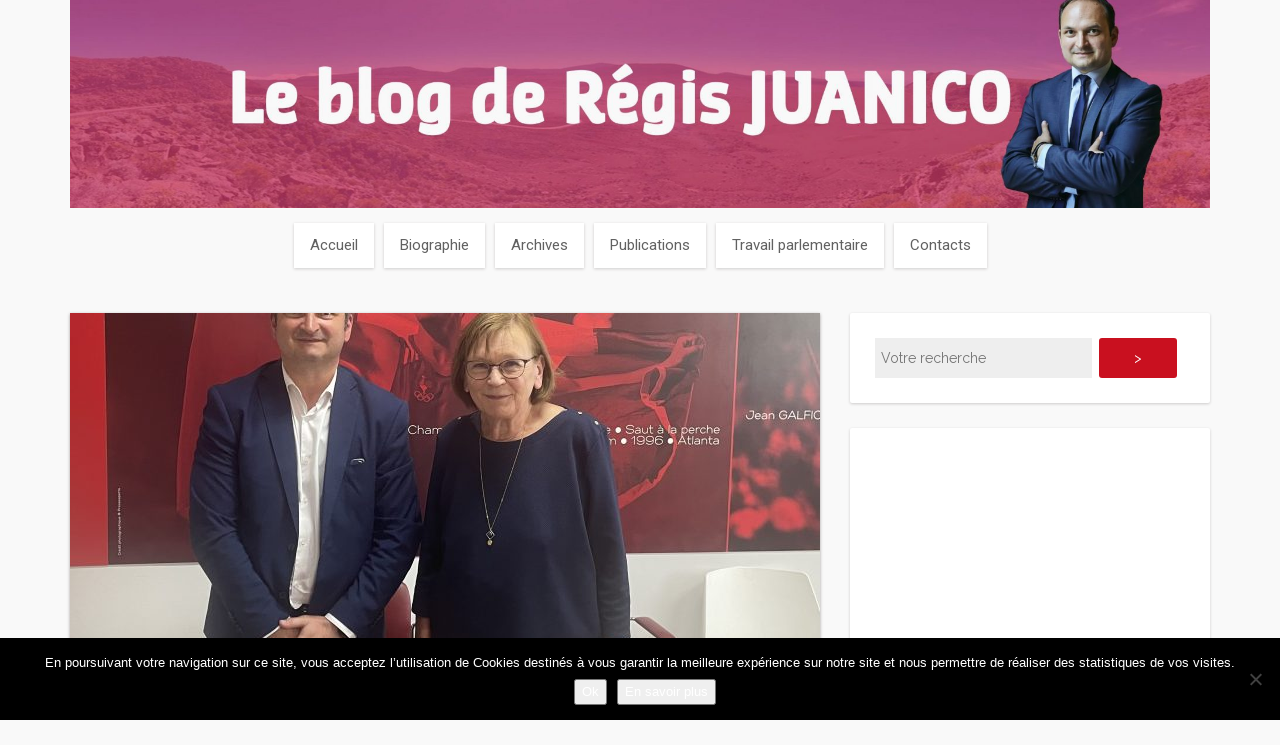

--- FILE ---
content_type: text/html; charset=UTF-8
request_url: https://www.juanico.fr/2023/12/07/audition-par-le-comite-national-pour-le-renforcement-de-lethique-et-de-la-vie-democratique-dans-le-sport/
body_size: 35805
content:
<!DOCTYPE html>
<html dir="ltr" lang="fr-FR" prefix="og: https://ogp.me/ns#">
<head>
   
<meta http-equiv="Content-Type" content="text/html; charset=UTF-8" />

<meta name="viewport" content="width=device-width, initial-scale=1.0, maximum-scale=1.2, user-scalable=yes" />

<title>Audition par le comité national pour le renforcement de l’éthique et de la vie démocratique dans le sport. | Le blog de Régis Juanico</title>

		<!-- All in One SEO 4.9.3 - aioseo.com -->
	<meta name="robots" content="max-image-preview:large" />
	<meta name="author" content="Régis Juanico"/>
	<link rel="canonical" href="https://www.juanico.fr/2023/12/07/audition-par-le-comite-national-pour-le-renforcement-de-lethique-et-de-la-vie-democratique-dans-le-sport/" />
	<meta name="generator" content="All in One SEO (AIOSEO) 4.9.3" />
		<meta property="og:locale" content="fr_FR" />
		<meta property="og:site_name" content="Le blog de Régis Juanico |" />
		<meta property="og:type" content="article" />
		<meta property="og:title" content="Audition par le comité national pour le renforcement de l’éthique et de la vie démocratique dans le sport. | Le blog de Régis Juanico" />
		<meta property="og:url" content="https://www.juanico.fr/2023/12/07/audition-par-le-comite-national-pour-le-renforcement-de-lethique-et-de-la-vie-democratique-dans-le-sport/" />
		<meta property="article:published_time" content="2023-12-07T09:12:30+00:00" />
		<meta property="article:modified_time" content="2023-12-07T10:00:26+00:00" />
		<meta name="twitter:card" content="summary" />
		<meta name="twitter:title" content="Audition par le comité national pour le renforcement de l’éthique et de la vie démocratique dans le sport. | Le blog de Régis Juanico" />
		<script type="application/ld+json" class="aioseo-schema">
			{"@context":"https:\/\/schema.org","@graph":[{"@type":"Article","@id":"https:\/\/www.juanico.fr\/2023\/12\/07\/audition-par-le-comite-national-pour-le-renforcement-de-lethique-et-de-la-vie-democratique-dans-le-sport\/#article","name":"Audition par le comit\u00e9 national pour le renforcement de l\u2019\u00e9thique et de la vie d\u00e9mocratique dans le sport. | Le blog de R\u00e9gis Juanico","headline":"Audition par le comit\u00e9 national pour le renforcement de l\u2019\u00e9thique et de la vie d\u00e9mocratique dans le sport.","author":{"@id":"https:\/\/www.juanico.fr\/author\/juanico\/#author"},"publisher":{"@id":"https:\/\/www.juanico.fr\/#organization"},"image":{"@type":"ImageObject","url":"https:\/\/www.juanico.fr\/wp-content\/uploads\/2023\/12\/IMG_9330-scaled.jpeg","width":2560,"height":1920},"datePublished":"2023-12-07T10:12:30+01:00","dateModified":"2023-12-07T11:00:26+01:00","inLanguage":"fr-FR","mainEntityOfPage":{"@id":"https:\/\/www.juanico.fr\/2023\/12\/07\/audition-par-le-comite-national-pour-le-renforcement-de-lethique-et-de-la-vie-democratique-dans-le-sport\/#webpage"},"isPartOf":{"@id":"https:\/\/www.juanico.fr\/2023\/12\/07\/audition-par-le-comite-national-pour-le-renforcement-de-lethique-et-de-la-vie-democratique-dans-le-sport\/#webpage"},"articleSection":"Actualit\u00e9 Sport"},{"@type":"BreadcrumbList","@id":"https:\/\/www.juanico.fr\/2023\/12\/07\/audition-par-le-comite-national-pour-le-renforcement-de-lethique-et-de-la-vie-democratique-dans-le-sport\/#breadcrumblist","itemListElement":[{"@type":"ListItem","@id":"https:\/\/www.juanico.fr#listItem","position":1,"name":"Accueil","item":"https:\/\/www.juanico.fr","nextItem":{"@type":"ListItem","@id":"https:\/\/www.juanico.fr\/thematiques\/actualite-sport\/#listItem","name":"Actualit\u00e9 Sport"}},{"@type":"ListItem","@id":"https:\/\/www.juanico.fr\/thematiques\/actualite-sport\/#listItem","position":2,"name":"Actualit\u00e9 Sport","item":"https:\/\/www.juanico.fr\/thematiques\/actualite-sport\/","nextItem":{"@type":"ListItem","@id":"https:\/\/www.juanico.fr\/2023\/12\/07\/audition-par-le-comite-national-pour-le-renforcement-de-lethique-et-de-la-vie-democratique-dans-le-sport\/#listItem","name":"Audition par le comit\u00e9 national pour le renforcement de l\u2019\u00e9thique et de la vie d\u00e9mocratique dans le sport."},"previousItem":{"@type":"ListItem","@id":"https:\/\/www.juanico.fr#listItem","name":"Accueil"}},{"@type":"ListItem","@id":"https:\/\/www.juanico.fr\/2023\/12\/07\/audition-par-le-comite-national-pour-le-renforcement-de-lethique-et-de-la-vie-democratique-dans-le-sport\/#listItem","position":3,"name":"Audition par le comit\u00e9 national pour le renforcement de l\u2019\u00e9thique et de la vie d\u00e9mocratique dans le sport.","previousItem":{"@type":"ListItem","@id":"https:\/\/www.juanico.fr\/thematiques\/actualite-sport\/#listItem","name":"Actualit\u00e9 Sport"}}]},{"@type":"Organization","@id":"https:\/\/www.juanico.fr\/#organization","name":"Le blog de R\u00e9gis Juanico","url":"https:\/\/www.juanico.fr\/"},{"@type":"Person","@id":"https:\/\/www.juanico.fr\/author\/juanico\/#author","url":"https:\/\/www.juanico.fr\/author\/juanico\/","name":"R\u00e9gis Juanico","image":{"@type":"ImageObject","@id":"https:\/\/www.juanico.fr\/2023\/12\/07\/audition-par-le-comite-national-pour-le-renforcement-de-lethique-et-de-la-vie-democratique-dans-le-sport\/#authorImage","url":"https:\/\/secure.gravatar.com\/avatar\/75f866e695cb3ee562f513e7af419435?s=96&d=mm&r=g","width":96,"height":96,"caption":"R\u00e9gis Juanico"}},{"@type":"WebPage","@id":"https:\/\/www.juanico.fr\/2023\/12\/07\/audition-par-le-comite-national-pour-le-renforcement-de-lethique-et-de-la-vie-democratique-dans-le-sport\/#webpage","url":"https:\/\/www.juanico.fr\/2023\/12\/07\/audition-par-le-comite-national-pour-le-renforcement-de-lethique-et-de-la-vie-democratique-dans-le-sport\/","name":"Audition par le comit\u00e9 national pour le renforcement de l\u2019\u00e9thique et de la vie d\u00e9mocratique dans le sport. | Le blog de R\u00e9gis Juanico","inLanguage":"fr-FR","isPartOf":{"@id":"https:\/\/www.juanico.fr\/#website"},"breadcrumb":{"@id":"https:\/\/www.juanico.fr\/2023\/12\/07\/audition-par-le-comite-national-pour-le-renforcement-de-lethique-et-de-la-vie-democratique-dans-le-sport\/#breadcrumblist"},"author":{"@id":"https:\/\/www.juanico.fr\/author\/juanico\/#author"},"creator":{"@id":"https:\/\/www.juanico.fr\/author\/juanico\/#author"},"image":{"@type":"ImageObject","url":"https:\/\/www.juanico.fr\/wp-content\/uploads\/2023\/12\/IMG_9330-scaled.jpeg","@id":"https:\/\/www.juanico.fr\/2023\/12\/07\/audition-par-le-comite-national-pour-le-renforcement-de-lethique-et-de-la-vie-democratique-dans-le-sport\/#mainImage","width":2560,"height":1920},"primaryImageOfPage":{"@id":"https:\/\/www.juanico.fr\/2023\/12\/07\/audition-par-le-comite-national-pour-le-renforcement-de-lethique-et-de-la-vie-democratique-dans-le-sport\/#mainImage"},"datePublished":"2023-12-07T10:12:30+01:00","dateModified":"2023-12-07T11:00:26+01:00"},{"@type":"WebSite","@id":"https:\/\/www.juanico.fr\/#website","url":"https:\/\/www.juanico.fr\/","name":"Le blog de R\u00e9gis Juanico","inLanguage":"fr-FR","publisher":{"@id":"https:\/\/www.juanico.fr\/#organization"}}]}
		</script>
		<!-- All in One SEO -->

<link rel='dns-prefetch' href='//www.juanico.fr' />
<link rel='dns-prefetch' href='//fonts.googleapis.com' />
<link rel='dns-prefetch' href='//s.w.org' />
<link rel="alternate" type="application/rss+xml" title="Le blog de Régis Juanico &raquo; Flux" href="https://www.juanico.fr/feed/" />
<link rel="alternate" type="application/rss+xml" title="Le blog de Régis Juanico &raquo; Flux des commentaires" href="https://www.juanico.fr/comments/feed/" />
<link rel="alternate" type="application/rss+xml" title="Le blog de Régis Juanico &raquo; Audition par le comité national pour le renforcement de l’éthique et de la vie démocratique dans le sport. Flux des commentaires" href="https://www.juanico.fr/2023/12/07/audition-par-le-comite-national-pour-le-renforcement-de-lethique-et-de-la-vie-democratique-dans-le-sport/feed/" />
		<script type="text/javascript">
			window._wpemojiSettings = {"baseUrl":"https:\/\/s.w.org\/images\/core\/emoji\/13.1.0\/72x72\/","ext":".png","svgUrl":"https:\/\/s.w.org\/images\/core\/emoji\/13.1.0\/svg\/","svgExt":".svg","source":{"concatemoji":"https:\/\/www.juanico.fr\/wp-includes\/js\/wp-emoji-release.min.js"}};
			!function(e,a,t){var n,r,o,i=a.createElement("canvas"),p=i.getContext&&i.getContext("2d");function s(e,t){var a=String.fromCharCode;p.clearRect(0,0,i.width,i.height),p.fillText(a.apply(this,e),0,0);e=i.toDataURL();return p.clearRect(0,0,i.width,i.height),p.fillText(a.apply(this,t),0,0),e===i.toDataURL()}function c(e){var t=a.createElement("script");t.src=e,t.defer=t.type="text/javascript",a.getElementsByTagName("head")[0].appendChild(t)}for(o=Array("flag","emoji"),t.supports={everything:!0,everythingExceptFlag:!0},r=0;r<o.length;r++)t.supports[o[r]]=function(e){if(!p||!p.fillText)return!1;switch(p.textBaseline="top",p.font="600 32px Arial",e){case"flag":return s([127987,65039,8205,9895,65039],[127987,65039,8203,9895,65039])?!1:!s([55356,56826,55356,56819],[55356,56826,8203,55356,56819])&&!s([55356,57332,56128,56423,56128,56418,56128,56421,56128,56430,56128,56423,56128,56447],[55356,57332,8203,56128,56423,8203,56128,56418,8203,56128,56421,8203,56128,56430,8203,56128,56423,8203,56128,56447]);case"emoji":return!s([10084,65039,8205,55357,56613],[10084,65039,8203,55357,56613])}return!1}(o[r]),t.supports.everything=t.supports.everything&&t.supports[o[r]],"flag"!==o[r]&&(t.supports.everythingExceptFlag=t.supports.everythingExceptFlag&&t.supports[o[r]]);t.supports.everythingExceptFlag=t.supports.everythingExceptFlag&&!t.supports.flag,t.DOMReady=!1,t.readyCallback=function(){t.DOMReady=!0},t.supports.everything||(n=function(){t.readyCallback()},a.addEventListener?(a.addEventListener("DOMContentLoaded",n,!1),e.addEventListener("load",n,!1)):(e.attachEvent("onload",n),a.attachEvent("onreadystatechange",function(){"complete"===a.readyState&&t.readyCallback()})),(n=t.source||{}).concatemoji?c(n.concatemoji):n.wpemoji&&n.twemoji&&(c(n.twemoji),c(n.wpemoji)))}(window,document,window._wpemojiSettings);
		</script>
		<style type="text/css">
img.wp-smiley,
img.emoji {
	display: inline !important;
	border: none !important;
	box-shadow: none !important;
	height: 1em !important;
	width: 1em !important;
	margin: 0 .07em !important;
	vertical-align: -0.1em !important;
	background: none !important;
	padding: 0 !important;
}
</style>
	<link rel='stylesheet' id='sbi_styles-css'  href='https://www.juanico.fr/wp-content/plugins/instagram-feed/css/sbi-styles.min.css' type='text/css' media='all' />
<link rel='stylesheet' id='wp-block-library-css'  href='https://www.juanico.fr/wp-includes/css/dist/block-library/style.min.css' type='text/css' media='all' />
<link rel='stylesheet' id='aioseo/css/src/vue/standalone/blocks/table-of-contents/global.scss-css'  href='https://www.juanico.fr/wp-content/plugins/all-in-one-seo-pack/dist/Lite/assets/css/table-of-contents/global.e90f6d47.css' type='text/css' media='all' />
<link rel='stylesheet' id='contact-form-7-css'  href='https://www.juanico.fr/wp-content/plugins/contact-form-7/includes/css/styles.css' type='text/css' media='all' />
<link rel='stylesheet' id='cookie-notice-front-css'  href='https://www.juanico.fr/wp-content/plugins/cookie-notice/css/front.min.css' type='text/css' media='all' />
<link rel='stylesheet' id='ctf_styles-css'  href='https://www.juanico.fr/wp-content/plugins/custom-twitter-feeds/css/ctf-styles.min.css' type='text/css' media='all' />
<link rel='stylesheet' id='sueva-ek-slick-css'  href='https://www.juanico.fr/wp-content/plugins/sueva-essential-kit/assets/css/sueva-ek-slick.css' type='text/css' media='all' />
<link rel='stylesheet' id='sueva-ek-isotope-css'  href='https://www.juanico.fr/wp-content/plugins/sueva-essential-kit/assets/css/sueva-ek-isotope.css' type='text/css' media='all' />
<link rel='stylesheet' id='sueva-ek-style-css'  href='https://www.juanico.fr/wp-content/plugins/sueva-essential-kit/assets/css/sueva-ek-style.css' type='text/css' media='all' />
<link rel='stylesheet' id='sp_printPage_lightbox-css'  href='https://www.juanico.fr/wp-content/plugins/syndicate-press/css/TinyLightbox.css' type='text/css' media='' />
<link rel='stylesheet' id='bigger-picture-css'  href='https://www.juanico.fr/wp-content/plugins/youtube-channel/assets/lib/bigger-picture/css/bigger-picture.min.css' type='text/css' media='all' />
<link rel='stylesheet' id='youtube-channel-css'  href='https://www.juanico.fr/wp-content/plugins/youtube-channel/assets/css/youtube-channel.min.css' type='text/css' media='all' />
<link rel='stylesheet' id='sueva_style-css'  href='https://www.juanico.fr/wp-content/themes/juanico2018/style.css' type='text/css' media='all' />
<link rel='stylesheet' id='sueva_google_fonts-css'  href='https://fonts.googleapis.com/css?family=Raleway:100,100italic,200,200italic,300,300italic,400,400italic,500,500italic,600,600italic,700,700italic,800,800italic,900,900italic%7CAllura:400%7CRoboto:100,100italic,300,300italic,400,400italic,500,500italic,700,700italic,900,900italic&#038;subset=latin,latin-ext' type='text/css' media='all' />
<link rel='stylesheet' id='sueva-bootstrap.min-css'  href='https://www.juanico.fr/wp-content/themes/sueva/assets/css/bootstrap.min.css' type='text/css' media='all' />
<link rel='stylesheet' id='sueva-flexslider-css'  href='https://www.juanico.fr/wp-content/themes/sueva/assets/css/flexslider.css' type='text/css' media='all' />
<link rel='stylesheet' id='sueva-font-awesome-css'  href='https://www.juanico.fr/wp-content/themes/sueva/assets/css/font-awesome.css' type='text/css' media='all' />
<link rel='stylesheet' id='sueva-minimal_layout-css'  href='https://www.juanico.fr/wp-content/themes/sueva/assets/css/minimal_layout.css' type='text/css' media='all' />
<link rel='stylesheet' id='sueva-nivoslider-css'  href='https://www.juanico.fr/wp-content/themes/sueva/assets/css/nivoslider.css' type='text/css' media='all' />
<link rel='stylesheet' id='sueva-prettyPhoto-css'  href='https://www.juanico.fr/wp-content/themes/sueva/assets/css/prettyPhoto.css' type='text/css' media='all' />
<link rel='stylesheet' id='sueva-template-css'  href='https://www.juanico.fr/wp-content/themes/sueva/assets/css/template.css' type='text/css' media='all' />
<link rel='stylesheet' id='sueva-woocommerce-css'  href='https://www.juanico.fr/wp-content/themes/sueva/assets/css/woocommerce.css' type='text/css' media='all' />
<link rel='stylesheet' id='sueva-header_layout_3-css'  href='https://www.juanico.fr/wp-content/themes/sueva/assets/css/header/header_layout_3.css' type='text/css' media='all' />
<link rel='stylesheet' id='wp_mailjet_form_builder_widget-widget-front-styles-css'  href='https://www.juanico.fr/wp-content/plugins/mailjet-for-wordpress/src/widgetformbuilder/css/front-widget.css' type='text/css' media='all' />
<link rel='stylesheet' id='wp-pagenavi-css'  href='https://www.juanico.fr/wp-content/plugins/wp-pagenavi/pagenavi-css.css' type='text/css' media='all' />
<link rel='stylesheet' id='juanico2018-css'  href='https://www.juanico.fr/wp-content/themes/juanico2018/style.css' type='text/css' media='all' />
<script type='text/javascript' id='jquery-core-js-extra'>
/* <![CDATA[ */
var ctf = {"ajax_url":"https:\/\/www.juanico.fr\/wp-admin\/admin-ajax.php"};
/* ]]> */
</script>
<script type='text/javascript' src='https://www.juanico.fr/wp-includes/js/jquery/jquery.min.js' id='jquery-core-js'></script>
<script type='text/javascript' src='https://www.juanico.fr/wp-includes/js/jquery/jquery-migrate.min.js' id='jquery-migrate-js'></script>
<!--[if IE 8]>
<script type='text/javascript' src='https://www.juanico.fr/wp-content/themes/sueva/assets/scripts/html5.js' id='sueva-html5-js'></script>
<![endif]-->
<!--[if IE 8]>
<script type='text/javascript' src='https://www.juanico.fr/wp-content/themes/sueva/assets/scripts/selectivizr-min.js' id='sueva-selectivizr-js'></script>
<![endif]-->
<link rel="https://api.w.org/" href="https://www.juanico.fr/wp-json/" /><link rel="alternate" type="application/json" href="https://www.juanico.fr/wp-json/wp/v2/posts/44472" /><link rel="EditURI" type="application/rsd+xml" title="RSD" href="https://www.juanico.fr/xmlrpc.php?rsd" />
<link rel="wlwmanifest" type="application/wlwmanifest+xml" href="https://www.juanico.fr/wp-includes/wlwmanifest.xml" /> 
<meta name="generator" content="WordPress 5.8.12" />
<link rel='shortlink' href='https://www.juanico.fr/?p=44472' />
<link rel="alternate" type="application/json+oembed" href="https://www.juanico.fr/wp-json/oembed/1.0/embed?url=https%3A%2F%2Fwww.juanico.fr%2F2023%2F12%2F07%2Faudition-par-le-comite-national-pour-le-renforcement-de-lethique-et-de-la-vie-democratique-dans-le-sport%2F" />
<link rel="alternate" type="text/xml+oembed" href="https://www.juanico.fr/wp-json/oembed/1.0/embed?url=https%3A%2F%2Fwww.juanico.fr%2F2023%2F12%2F07%2Faudition-par-le-comite-national-pour-le-renforcement-de-lethique-et-de-la-vie-democratique-dans-le-sport%2F&#038;format=xml" />

		<!-- GA Google Analytics @ https://m0n.co/ga -->
		<script>
			(function(i,s,o,g,r,a,m){i['GoogleAnalyticsObject']=r;i[r]=i[r]||function(){
			(i[r].q=i[r].q||[]).push(arguments)},i[r].l=1*new Date();a=s.createElement(o),
			m=s.getElementsByTagName(o)[0];a.async=1;a.src=g;m.parentNode.insertBefore(a,m)
			})(window,document,'script','https://www.google-analytics.com/analytics.js','ga');
			ga('create', 'UA-618740-44', 'auto');
			ga('send', 'pageview');
		</script>

	<style type="text/css">#header.header-7, #header.header-8, #header.header-9 { background-image: url(https://www.juanico.fr/wp-content/uploads/2022/06/cropped-bandeau-RJ-rouge-scaled-1.jpg);-webkit-background-size: cover !important;-moz-background-size: cover !important;-o-background-size: cover !important;background-size: cover !important;background-attachment: fixed;}@media (min-width:768px) {.container{width:750px}}@media (min-width:768px) {.container.block{width:740px}}@media (min-width:768px) {.container.grid-container{width:730px}}@media (min-width:992px) {.container{width:940px}}@media (min-width:992px) {.container.block{width:930px}}@media (min-width:768px) {.container.grid-container{width:920px}}@media (min-width:1200px){.container{width:1170px}}@media (min-width:1200px){.container.block{width:1160px}}@media (min-width:768px) {.container.grid-container{width:1150px}}@media (min-width:1400px){.container{width:1170px}}@media (min-width:1400px){.container.block{width:1160px}}@media (min-width:768px) {.container.grid-container{width:1150px}} #logo a.logo { color:#616161; } #header .navigation i,#header .mobile-navigation i,.header-search i,.header-cart a i,.header-cart-widget p , .header-cart-widget span, .header-cart-widget li, .header-cart-widget a ,#header .header-cart-widget a:hover,.header-cart .widget_shopping_cart li.empty,.sueva-general-menu.sueva-menu ul li a,.sueva-general-menu.sueva-menu ul ul li a ,#header.header-8 .sueva-mobile-menu ul li a,.header-4 #header .header-search .search-form #header-searchform input[type=text] { color:#616161; }.header-cart-widget .widget_shopping_cart a.remove { color:#616161!important; }.header-4 #header .header-search .search-form #header-searchform *::-webkit-input-placeholder { color:#616161; }.header-4 #header .header-search .search-form #header-searchform *:-moz-placeholder { color:#616161; }.header-4 #header .header-search .search-form #header-searchform *::-moz-placeholder { color:#616161; }.header-4 #header .header-search .search-form #header-searchform *:-ms-input-placeholder { color:#616161; } .header-2, #header.header-7,#header.header-8,#header.header-9,#header-wrapper.fixed-header #header { background-color:#ffffff; } #header-wrapper.fixed-header #header { border-color:#dddddd; }body.minimal_layout .header-cart{ border-color:#dddddd !important; }.header-6 #header .sueva-menu ul.first-menu li:after, .sueva-menu ul.last-menu li:after { background-color:#dddddd; } .header-1 .sueva-menu ul ul, .header-2 .sueva-menu ul ul,.header-3 .sueva-menu ul li a,.header-1 .header-cart-widget,.header-2 .header-cart-widget,.header-3 .header-cart-widget,.header-4 .header-cart-widget,.header-5 .header-cart-widget,.header-9 .sueva-menu ul ul,#header-wrapper.fixed-header #header .sueva-menu ul ul,.header-4 .header-search .search-form #header-searchform input[type=text] { background-color:#ffffff; } .header-9 .sueva-menu ul ul:before { border-bottom-color:#ffffff!important } .header-1 .sueva-menu ul li a, .header-2 .sueva-menu ul li a, .header-3 .sueva-menu ul li a, .header-cart-widget .widget_shopping_cart li, .header-cart-widget .product_list_widget li,.header-cart-widget .widget_shopping_cart a.remove { border-color:#dddddd; }.header-8 .sueva-mobile-menu ul li a,.header-8 .sueva-mobile-menu ul li:last-of-type a { border-color: #dddddd !important; }.post-article p, .post-article li, .post-article address, .post-article dd, .post-article blockquote, .post-article td, .post-article th,.post-article span,.sidebar-area a, .sidebar-area p, .sidebar-area li, .sidebar-area address, .sidebar-area dd, .sidebar-area blockquote, .sidebar-area td, .sidebar-area th,.sidebar-area span,.textwidget, .posted_in a, .filterable-gridh4.title a { color:#616161; } ::-moz-selection { background-color: #c9101f; } ::selection { background-color: #c9101f; } .button.sneak,.contact-form input.sneak[type=submit],body.sneak_button .wpcf7-form input[type=submit],body.sneak_button .contact-form.newsletter-form input[type=submit],body.sneak_button #searchform input[type=submit],.post-article span.button.sneak { color: #c9101f} .post-article blockquote,#footer , #footer_widgets .row { border-color: #c9101f} span.button,.wpcf7-form input[type=submit] ,.contact-form input[type=submit] ,.searchform input[type=submit] ,.comment-form input[type=submit],#sidebar .tagcloud a,#footer_widgets .tagcloud a { background-color: #c9101f} .post-details a,.product-content a { color: #c9101f} .post-container .post-article.quote,.post-container .link a,.post-article.category,.post-container .category,.post-container .category h1,.post-container .category h1 span, .post-container .portfolio,.post-container .portfolio h1,.post-container .search,.post-container .search h1 { background-color: #333333} .post-container .post-article.quote,.post-container .post-article.quote p,.post-container .post-article.quote i,.post-container .link a,.post-container .link a i,.post-article.category,.post-container .category,.post-container .category h1,.post-container .category h1 span, .products-list .category,.products-list .category h1,.products-list .category h1 span, .post-container .portfolio,.post-container .portfolio h1,.post-container .search,.post-container .search h1 { color: #ffffff} .filterable-grid h4.title a:hover,.tabs.minimal li a:hover, .tabs.minimal li.ui-tabs-active a, .tabs.minimal li.ui-state-active a, .toggle_container.minimal h5.element:hover,.toggle_container.minimal h5.inactive,.toggle_container.minimal h5.inactive:hover, a:hover ,a:active ,a:focus,.slick-sueva-slideshow .slider-overlay .entry-date a:hover, .slick-sueva-slideshow .slider-overlay .entry-category a:hover, .slick-sueva-slideshow .slider-overlay .title a:hover,.post-article a span.nobutton:hover,nav#widgetmenu li a:hover,nav#widgetmenu li:hover > a ,nav#widgetmenu li.current-menu-item > a, nav#widgetmenu li.current-menu-ancestor > a, .post-article a:hover,.post-article a:active,.post-article a:focus ,.post-details a:hover,.post-details a:active,.post-details a:focus ,.logged-in-as a:hover,.logged-in-as a:active,.logged-in-as a:focus ,.sidebar-area a:hover,.sidebar-area a:active,.sidebar-area a:focus ,#footer a:hover,#footer a:active,#footer a:focus ,#footer_widgets a:hover,#footer_widgets a:active,#footer_widgets a:focus,.filterable-gridh4.title a:hover,#footer_widgets ul.widget-category li:hover, #footer_widgets ul.widget-category li a:hover, #logo a.logo:hover, #header .navigation i:hover,#sidebar-wrapper #scroll-sidebar a:hover,#header a:hover,#header-wrapper.fixed-header.header-10 #header .header-cart-widget a:hover,.sueva-menu ul li a:hover,.sueva-menu li:hover > a,.sueva-menu ul li.current-menu-item > a, .sueva-menu ul li.current_page_item > a, .sueva-menu ul li.current-menu-parent > a, .sueva-menu ul li.current_page_ancestor > a, .sueva-menu ul li.current-menu-ancestor > a,.sueva-menu ul ul li a:hover, .sueva-menu ul ul li.current-menu-item > a,.sueva-menu ul ul li.current_page_item > a, .sueva-menu ul ul li.current_page_ancestor > a, .sueva-menu ul ul li.current_page_ancestor > a, .sueva-menu ul ul li.current-menu-ancestor > a,#header-wrapper.fixed-header.header-10 #header .sueva-menu ul li a:hover,#header-wrapper.fixed-header.header-10 #header .sueva-menu li:hover > a,#header-wrapper.fixed-header.header-10 #header .sueva-menu ul li.current-menu-item > a, #header-wrapper.fixed-header.header-10 #header .sueva-menu ul li.current_page_item > a, #header-wrapper.fixed-header.header-10 #header .sueva-menu ul li.current-menu-parent > a, #header-wrapper.fixed-header.header-10 #header .sueva-menu ul li.current_page_ancestor > a, #header-wrapper.fixed-header.header-10 #header .sueva-menu ul li.current-menu-ancestor > a { color: #b70923} .sueva-mobile-menu ul li a:hover,.sueva-mobile-menu li:hover > a,.sueva-mobile-menu ul li a:hover,.sueva-mobile-menu li:hover > a,.sueva-mobile-menu ul li.current-menu-item > a, .sueva-mobile-menu ul li.current_page_item > a, .sueva-mobile-menu ul li.current-menu-parent > a, .sueva-mobile-menu ul li.current_page_ancestor > a, .sueva-mobile-menu ul li.current-menu-ancestor > a { color: #b70923 !important; } .auth-cover,.header-3 .sueva-menu ul li a:hover,.header-3 .sueva-menu li:hover > a,.header-3 .sueva-menu ul li.current-menu-item > a, .header-3 .sueva-menu ul li.current_page_item > a, .header-3 .sueva-menu ul li.current-menu-parent > a, .header-3 .sueva-menu ul li.current_page_ancestor > a, .header-3 .sueva-menu ul li.current-menu-ancestor > a,.header-10 .sueva-menu ul li a:hover,.header-10 .sueva-menu li:hover > a,.header-10 .sueva-menu ul li.current-menu-item > a, .header-10 .sueva-menu ul li.current_page_item > a, .header-10 .sueva-menu ul li.current-menu-parent > a, .header-10 .sueva-menu ul li.current_page_ancestor > a, .header-10 .sueva-menu ul li.current-menu-ancestor > a { background-color: #b70923} .flexslider:hover .flex-next:hover, .flexslider:hover .flex-prev:hover ,.flexslider:hover .flex-next:hover:focus, .flexslider:hover .flex-prev:hover:focus ,.theme-default .nivo-directionNav a:hover ,.slick-sueva-slideshow .slick-arrow:hover ,.slick-sueva-slideshow .slick-arrow:active ,.slick-sueva-slideshow .slick-arrow:focus ,span.button:hover ,.button.sneak:hover,.contact-form input.sneak[type=submit]:hover,body.sneak_button .wpcf7-form input[type=submit]:hover,body.sneak_button .contact-form.newsletter-form input[type=submit]:hover,body.sneak_button #searchform input[type=submit]:hover ,#back-to-top i.open,#back-to-top i:hover ,.post-container .link a:hover, .post-container .post-article.quote:hover , .skills .views.active,.skills .views:hover ,.skills .filter li:hover,.skills .filter li.active,.sueva-portfolio-widget .skills .filter li:hover,.sueva-portfolio-widget .skills .filter li.active,.wpcf7-form input[type=submit]:hover ,.contact-form input[type=submit]:hover ,.searchform input[type=submit]:hover ,.comment-form input[type=submit]:hover ,#sidebar .tagcloud a:hover, #footer_widgets .tagcloud a:hover , .wp-pagenavi a:hover, .sueva-pagination span,.sueva-pagination a span:hover,.wp-pagenavi span.current,.post-article .wp-pagenavi a:hover ,.sueva-menu ul ul li a:hover, .sueva-menu ul ul li.current-menu-item > a,.sueva-menu ul ul li.current_page_item > a, .sueva-menu ul ul li.current_page_ancestor > a, .sueva-menu ul ul li.current_page_ancestor > a, .sueva-menu ul ul li.current-menu-ancestor > a { background-color: #b70923; } .button.sneak:hover,.contact-form input.sneak[type=submit]:hover,body.sneak_button .wpcf7-form input[type=submit]:hover,body.sneak_button .contact-form.newsletter-form input[type=submit]:hover,body.sneak_button #searchform input[type=submit]:hover ,#back-to-top i.open,#back-to-top i:hover ,.sueva-portfolio-widget .skills .filter li:hover,.sueva-portfolio-widget .skills .filter li.active ,.sueva-menu ul ul li a:hover, .sueva-menu ul ul li.current-menu-item > a,.sueva-menu ul ul li.current_page_item > a, .sueva-menu ul ul li.current_page_ancestor > a, .sueva-menu ul ul li.current_page_ancestor > a, .sueva-menu ul ul li.current-menu-ancestor > a,.sueva-menu ul ul:before,.sueva-menu ul ul { border-color: #b70923; } </style><link rel="icon" href="https://www.juanico.fr/wp-content/uploads/2021/05/cropped-Proposition-logo-icone-site-internet-1-1-32x32.png" sizes="32x32" />
<link rel="icon" href="https://www.juanico.fr/wp-content/uploads/2021/05/cropped-Proposition-logo-icone-site-internet-1-1-192x192.png" sizes="192x192" />
<link rel="apple-touch-icon" href="https://www.juanico.fr/wp-content/uploads/2021/05/cropped-Proposition-logo-icone-site-internet-1-1-180x180.png" />
<meta name="msapplication-TileImage" content="https://www.juanico.fr/wp-content/uploads/2021/05/cropped-Proposition-logo-icone-site-internet-1-1-270x270.png" />
<style id="sccss">.banner-rotate:hover img,
.wp-post-image:hover { 
  -moz-transform: rotate(0deg) scale(1);
  -webkit-transform: rotate(0deg) scale(1);
  -o-transform: rotate(0deg) scale(1);
  transform: rotate(0deg) scale(1) !important;
}

figure.wp-block-media-text__media {
  height: 100%;
}</style>
</head>

<body class="post-template-default single single-post postid-44472 single-format-standard cookies-not-set footer_layout_2">

        
            <div id="wrapper">
        
                <div id="header-wrapper" class="header-3">
                    
                    <header id="header" >
                        
                        <div class="container">
                        
                            <div class="row">
                                    
                                <div class="col-md-12" >
                                        
                                    <div id="logo">
                                    
                                    	<a href="https://www.juanico.fr/" title="Le blog de Régis Juanico" class="logo"><img src="https://www.juanico.fr/wp-content/uploads/2022/06/cropped-bandeau-RJ-rouge-scaled-1.jpg" /><span class="logo_name">Le blog de Régis Juanico</span><span class="logo_description"></span></a>                        
                                    </div>
                            
                                    <nav class="sueva-menu sueva-general-menu tinynav-menu">
                                                
                                        <ul id="menu-menu-principal" class="default-menu"><li id="menu-item-27217" class="menu-item menu-item-type-custom menu-item-object-custom menu-item-27217"><a href="/">Accueil</a></li>
<li id="menu-item-27225" class="menu-item menu-item-type-post_type menu-item-object-page menu-item-has-children menu-item-27225"><a href="https://www.juanico.fr/le-depute/">Biographie</a>
<ul class="sub-menu">
	<li id="menu-item-42847" class="menu-item menu-item-type-post_type menu-item-object-page menu-item-42847"><a href="https://www.juanico.fr/le-depute/">Biographie de Régis Juanico</a></li>
</ul>
</li>
<li id="menu-item-archives" class="menu-item menu-item-archives"><a href="#yolo">Archives</a>
<ul class="sub-menu">
	<li id="menu-item-archives-2025" class="menu-item menu-item-archives-2025"><a href="https://www.juanico.fr/2025/">2025</a>
	<ul class="sub-menu">
		<li id="menu-item-archives-2025-8" class="menu-item menu-item-archives-2025-8"><a href="https://www.juanico.fr/2025/08/">août 2025</a></li>
		<li id="menu-item-archives-2025-7" class="menu-item menu-item-archives-2025-7"><a href="https://www.juanico.fr/2025/07/">juillet 2025</a></li>
		<li id="menu-item-archives-2025-3" class="menu-item menu-item-archives-2025-3"><a href="https://www.juanico.fr/2025/03/">mars 2025</a></li>
		<li id="menu-item-archives-2025-2" class="menu-item menu-item-archives-2025-2"><a href="https://www.juanico.fr/2025/02/">février 2025</a></li>
		<li id="menu-item-archives-2025-1" class="menu-item menu-item-archives-2025-1"><a href="https://www.juanico.fr/2025/01/">janvier 2025</a></li>
	</ul>
</li>
	<li id="menu-item-archives-2024" class="menu-item menu-item-archives-2024"><a href="https://www.juanico.fr/2024/">2024</a>
	<ul class="sub-menu">
		<li id="menu-item-archives-2024-12" class="menu-item menu-item-archives-2024-12"><a href="https://www.juanico.fr/2024/12/">décembre 2024</a></li>
		<li id="menu-item-archives-2024-11" class="menu-item menu-item-archives-2024-11"><a href="https://www.juanico.fr/2024/11/">novembre 2024</a></li>
		<li id="menu-item-archives-2024-10" class="menu-item menu-item-archives-2024-10"><a href="https://www.juanico.fr/2024/10/">octobre 2024</a></li>
		<li id="menu-item-archives-2024-9" class="menu-item menu-item-archives-2024-9"><a href="https://www.juanico.fr/2024/09/">septembre 2024</a></li>
		<li id="menu-item-archives-2024-8" class="menu-item menu-item-archives-2024-8"><a href="https://www.juanico.fr/2024/08/">août 2024</a></li>
		<li id="menu-item-archives-2024-7" class="menu-item menu-item-archives-2024-7"><a href="https://www.juanico.fr/2024/07/">juillet 2024</a></li>
		<li id="menu-item-archives-2024-6" class="menu-item menu-item-archives-2024-6"><a href="https://www.juanico.fr/2024/06/">juin 2024</a></li>
		<li id="menu-item-archives-2024-5" class="menu-item menu-item-archives-2024-5"><a href="https://www.juanico.fr/2024/05/">mai 2024</a></li>
		<li id="menu-item-archives-2024-4" class="menu-item menu-item-archives-2024-4"><a href="https://www.juanico.fr/2024/04/">avril 2024</a></li>
		<li id="menu-item-archives-2024-2" class="menu-item menu-item-archives-2024-2"><a href="https://www.juanico.fr/2024/02/">février 2024</a></li>
	</ul>
</li>
	<li id="menu-item-archives-2023" class="menu-item menu-item-archives-2023"><a href="https://www.juanico.fr/2023/">2023</a>
	<ul class="sub-menu">
		<li id="menu-item-archives-2023-12" class="menu-item menu-item-archives-2023-12"><a href="https://www.juanico.fr/2023/12/">décembre 2023</a></li>
		<li id="menu-item-archives-2023-11" class="menu-item menu-item-archives-2023-11"><a href="https://www.juanico.fr/2023/11/">novembre 2023</a></li>
		<li id="menu-item-archives-2023-8" class="menu-item menu-item-archives-2023-8"><a href="https://www.juanico.fr/2023/08/">août 2023</a></li>
		<li id="menu-item-archives-2023-5" class="menu-item menu-item-archives-2023-5"><a href="https://www.juanico.fr/2023/05/">mai 2023</a></li>
		<li id="menu-item-archives-2023-4" class="menu-item menu-item-archives-2023-4"><a href="https://www.juanico.fr/2023/04/">avril 2023</a></li>
		<li id="menu-item-archives-2023-3" class="menu-item menu-item-archives-2023-3"><a href="https://www.juanico.fr/2023/03/">mars 2023</a></li>
		<li id="menu-item-archives-2023-2" class="menu-item menu-item-archives-2023-2"><a href="https://www.juanico.fr/2023/02/">février 2023</a></li>
		<li id="menu-item-archives-2023-1" class="menu-item menu-item-archives-2023-1"><a href="https://www.juanico.fr/2023/01/">janvier 2023</a></li>
	</ul>
</li>
	<li id="menu-item-archives-2022" class="menu-item menu-item-archives-2022"><a href="https://www.juanico.fr/2022/">2022</a>
	<ul class="sub-menu">
		<li id="menu-item-archives-2022-12" class="menu-item menu-item-archives-2022-12"><a href="https://www.juanico.fr/2022/12/">décembre 2022</a></li>
		<li id="menu-item-archives-2022-11" class="menu-item menu-item-archives-2022-11"><a href="https://www.juanico.fr/2022/11/">novembre 2022</a></li>
		<li id="menu-item-archives-2022-10" class="menu-item menu-item-archives-2022-10"><a href="https://www.juanico.fr/2022/10/">octobre 2022</a></li>
		<li id="menu-item-archives-2022-9" class="menu-item menu-item-archives-2022-9"><a href="https://www.juanico.fr/2022/09/">septembre 2022</a></li>
		<li id="menu-item-archives-2022-8" class="menu-item menu-item-archives-2022-8"><a href="https://www.juanico.fr/2022/08/">août 2022</a></li>
		<li id="menu-item-archives-2022-7" class="menu-item menu-item-archives-2022-7"><a href="https://www.juanico.fr/2022/07/">juillet 2022</a></li>
		<li id="menu-item-archives-2022-6" class="menu-item menu-item-archives-2022-6"><a href="https://www.juanico.fr/2022/06/">juin 2022</a></li>
		<li id="menu-item-archives-2022-5" class="menu-item menu-item-archives-2022-5"><a href="https://www.juanico.fr/2022/05/">mai 2022</a></li>
		<li id="menu-item-archives-2022-4" class="menu-item menu-item-archives-2022-4"><a href="https://www.juanico.fr/2022/04/">avril 2022</a></li>
		<li id="menu-item-archives-2022-3" class="menu-item menu-item-archives-2022-3"><a href="https://www.juanico.fr/2022/03/">mars 2022</a></li>
		<li id="menu-item-archives-2022-2" class="menu-item menu-item-archives-2022-2"><a href="https://www.juanico.fr/2022/02/">février 2022</a></li>
		<li id="menu-item-archives-2022-1" class="menu-item menu-item-archives-2022-1"><a href="https://www.juanico.fr/2022/01/">janvier 2022</a></li>
	</ul>
</li>
	<li id="menu-item-archives-2021" class="menu-item menu-item-archives-2021"><a href="https://www.juanico.fr/2021/">2021</a>
	<ul class="sub-menu">
		<li id="menu-item-archives-2021-12" class="menu-item menu-item-archives-2021-12"><a href="https://www.juanico.fr/2021/12/">décembre 2021</a></li>
		<li id="menu-item-archives-2021-11" class="menu-item menu-item-archives-2021-11"><a href="https://www.juanico.fr/2021/11/">novembre 2021</a></li>
		<li id="menu-item-archives-2021-10" class="menu-item menu-item-archives-2021-10"><a href="https://www.juanico.fr/2021/10/">octobre 2021</a></li>
		<li id="menu-item-archives-2021-9" class="menu-item menu-item-archives-2021-9"><a href="https://www.juanico.fr/2021/09/">septembre 2021</a></li>
		<li id="menu-item-archives-2021-8" class="menu-item menu-item-archives-2021-8"><a href="https://www.juanico.fr/2021/08/">août 2021</a></li>
		<li id="menu-item-archives-2021-7" class="menu-item menu-item-archives-2021-7"><a href="https://www.juanico.fr/2021/07/">juillet 2021</a></li>
		<li id="menu-item-archives-2021-6" class="menu-item menu-item-archives-2021-6"><a href="https://www.juanico.fr/2021/06/">juin 2021</a></li>
		<li id="menu-item-archives-2021-5" class="menu-item menu-item-archives-2021-5"><a href="https://www.juanico.fr/2021/05/">mai 2021</a></li>
		<li id="menu-item-archives-2021-4" class="menu-item menu-item-archives-2021-4"><a href="https://www.juanico.fr/2021/04/">avril 2021</a></li>
		<li id="menu-item-archives-2021-3" class="menu-item menu-item-archives-2021-3"><a href="https://www.juanico.fr/2021/03/">mars 2021</a></li>
		<li id="menu-item-archives-2021-2" class="menu-item menu-item-archives-2021-2"><a href="https://www.juanico.fr/2021/02/">février 2021</a></li>
		<li id="menu-item-archives-2021-1" class="menu-item menu-item-archives-2021-1"><a href="https://www.juanico.fr/2021/01/">janvier 2021</a></li>
	</ul>
</li>
	<li id="menu-item-archives-2020" class="menu-item menu-item-archives-2020"><a href="https://www.juanico.fr/2020/">2020</a>
	<ul class="sub-menu">
		<li id="menu-item-archives-2020-12" class="menu-item menu-item-archives-2020-12"><a href="https://www.juanico.fr/2020/12/">décembre 2020</a></li>
		<li id="menu-item-archives-2020-11" class="menu-item menu-item-archives-2020-11"><a href="https://www.juanico.fr/2020/11/">novembre 2020</a></li>
		<li id="menu-item-archives-2020-10" class="menu-item menu-item-archives-2020-10"><a href="https://www.juanico.fr/2020/10/">octobre 2020</a></li>
		<li id="menu-item-archives-2020-9" class="menu-item menu-item-archives-2020-9"><a href="https://www.juanico.fr/2020/09/">septembre 2020</a></li>
		<li id="menu-item-archives-2020-8" class="menu-item menu-item-archives-2020-8"><a href="https://www.juanico.fr/2020/08/">août 2020</a></li>
		<li id="menu-item-archives-2020-7" class="menu-item menu-item-archives-2020-7"><a href="https://www.juanico.fr/2020/07/">juillet 2020</a></li>
		<li id="menu-item-archives-2020-6" class="menu-item menu-item-archives-2020-6"><a href="https://www.juanico.fr/2020/06/">juin 2020</a></li>
		<li id="menu-item-archives-2020-5" class="menu-item menu-item-archives-2020-5"><a href="https://www.juanico.fr/2020/05/">mai 2020</a></li>
		<li id="menu-item-archives-2020-4" class="menu-item menu-item-archives-2020-4"><a href="https://www.juanico.fr/2020/04/">avril 2020</a></li>
		<li id="menu-item-archives-2020-3" class="menu-item menu-item-archives-2020-3"><a href="https://www.juanico.fr/2020/03/">mars 2020</a></li>
		<li id="menu-item-archives-2020-2" class="menu-item menu-item-archives-2020-2"><a href="https://www.juanico.fr/2020/02/">février 2020</a></li>
		<li id="menu-item-archives-2020-1" class="menu-item menu-item-archives-2020-1"><a href="https://www.juanico.fr/2020/01/">janvier 2020</a></li>
	</ul>
</li>
	<li id="menu-item-archives-2019" class="menu-item menu-item-archives-2019"><a href="https://www.juanico.fr/2019/">2019</a>
	<ul class="sub-menu">
		<li id="menu-item-archives-2019-12" class="menu-item menu-item-archives-2019-12"><a href="https://www.juanico.fr/2019/12/">décembre 2019</a></li>
		<li id="menu-item-archives-2019-11" class="menu-item menu-item-archives-2019-11"><a href="https://www.juanico.fr/2019/11/">novembre 2019</a></li>
		<li id="menu-item-archives-2019-10" class="menu-item menu-item-archives-2019-10"><a href="https://www.juanico.fr/2019/10/">octobre 2019</a></li>
		<li id="menu-item-archives-2019-9" class="menu-item menu-item-archives-2019-9"><a href="https://www.juanico.fr/2019/09/">septembre 2019</a></li>
		<li id="menu-item-archives-2019-8" class="menu-item menu-item-archives-2019-8"><a href="https://www.juanico.fr/2019/08/">août 2019</a></li>
		<li id="menu-item-archives-2019-7" class="menu-item menu-item-archives-2019-7"><a href="https://www.juanico.fr/2019/07/">juillet 2019</a></li>
		<li id="menu-item-archives-2019-6" class="menu-item menu-item-archives-2019-6"><a href="https://www.juanico.fr/2019/06/">juin 2019</a></li>
		<li id="menu-item-archives-2019-5" class="menu-item menu-item-archives-2019-5"><a href="https://www.juanico.fr/2019/05/">mai 2019</a></li>
		<li id="menu-item-archives-2019-4" class="menu-item menu-item-archives-2019-4"><a href="https://www.juanico.fr/2019/04/">avril 2019</a></li>
		<li id="menu-item-archives-2019-3" class="menu-item menu-item-archives-2019-3"><a href="https://www.juanico.fr/2019/03/">mars 2019</a></li>
		<li id="menu-item-archives-2019-2" class="menu-item menu-item-archives-2019-2"><a href="https://www.juanico.fr/2019/02/">février 2019</a></li>
		<li id="menu-item-archives-2019-1" class="menu-item menu-item-archives-2019-1"><a href="https://www.juanico.fr/2019/01/">janvier 2019</a></li>
	</ul>
</li>
	<li id="menu-item-archives-2018" class="menu-item menu-item-archives-2018"><a href="https://www.juanico.fr/2018/">2018</a>
	<ul class="sub-menu">
		<li id="menu-item-archives-2018-12" class="menu-item menu-item-archives-2018-12"><a href="https://www.juanico.fr/2018/12/">décembre 2018</a></li>
		<li id="menu-item-archives-2018-11" class="menu-item menu-item-archives-2018-11"><a href="https://www.juanico.fr/2018/11/">novembre 2018</a></li>
		<li id="menu-item-archives-2018-10" class="menu-item menu-item-archives-2018-10"><a href="https://www.juanico.fr/2018/10/">octobre 2018</a></li>
		<li id="menu-item-archives-2018-9" class="menu-item menu-item-archives-2018-9"><a href="https://www.juanico.fr/2018/09/">septembre 2018</a></li>
		<li id="menu-item-archives-2018-8" class="menu-item menu-item-archives-2018-8"><a href="https://www.juanico.fr/2018/08/">août 2018</a></li>
		<li id="menu-item-archives-2018-7" class="menu-item menu-item-archives-2018-7"><a href="https://www.juanico.fr/2018/07/">juillet 2018</a></li>
		<li id="menu-item-archives-2018-6" class="menu-item menu-item-archives-2018-6"><a href="https://www.juanico.fr/2018/06/">juin 2018</a></li>
		<li id="menu-item-archives-2018-5" class="menu-item menu-item-archives-2018-5"><a href="https://www.juanico.fr/2018/05/">mai 2018</a></li>
		<li id="menu-item-archives-2018-4" class="menu-item menu-item-archives-2018-4"><a href="https://www.juanico.fr/2018/04/">avril 2018</a></li>
		<li id="menu-item-archives-2018-3" class="menu-item menu-item-archives-2018-3"><a href="https://www.juanico.fr/2018/03/">mars 2018</a></li>
		<li id="menu-item-archives-2018-2" class="menu-item menu-item-archives-2018-2"><a href="https://www.juanico.fr/2018/02/">février 2018</a></li>
		<li id="menu-item-archives-2018-1" class="menu-item menu-item-archives-2018-1"><a href="https://www.juanico.fr/2018/01/">janvier 2018</a></li>
	</ul>
</li>
	<li id="menu-item-archives-2017" class="menu-item menu-item-archives-2017"><a href="https://www.juanico.fr/2017/">2017</a>
	<ul class="sub-menu">
		<li id="menu-item-archives-2017-12" class="menu-item menu-item-archives-2017-12"><a href="https://www.juanico.fr/2017/12/">décembre 2017</a></li>
		<li id="menu-item-archives-2017-11" class="menu-item menu-item-archives-2017-11"><a href="https://www.juanico.fr/2017/11/">novembre 2017</a></li>
		<li id="menu-item-archives-2017-10" class="menu-item menu-item-archives-2017-10"><a href="https://www.juanico.fr/2017/10/">octobre 2017</a></li>
		<li id="menu-item-archives-2017-9" class="menu-item menu-item-archives-2017-9"><a href="https://www.juanico.fr/2017/09/">septembre 2017</a></li>
		<li id="menu-item-archives-2017-8" class="menu-item menu-item-archives-2017-8"><a href="https://www.juanico.fr/2017/08/">août 2017</a></li>
		<li id="menu-item-archives-2017-7" class="menu-item menu-item-archives-2017-7"><a href="https://www.juanico.fr/2017/07/">juillet 2017</a></li>
		<li id="menu-item-archives-2017-6" class="menu-item menu-item-archives-2017-6"><a href="https://www.juanico.fr/2017/06/">juin 2017</a></li>
		<li id="menu-item-archives-2017-5" class="menu-item menu-item-archives-2017-5"><a href="https://www.juanico.fr/2017/05/">mai 2017</a></li>
		<li id="menu-item-archives-2017-4" class="menu-item menu-item-archives-2017-4"><a href="https://www.juanico.fr/2017/04/">avril 2017</a></li>
		<li id="menu-item-archives-2017-3" class="menu-item menu-item-archives-2017-3"><a href="https://www.juanico.fr/2017/03/">mars 2017</a></li>
		<li id="menu-item-archives-2017-2" class="menu-item menu-item-archives-2017-2"><a href="https://www.juanico.fr/2017/02/">février 2017</a></li>
		<li id="menu-item-archives-2017-1" class="menu-item menu-item-archives-2017-1"><a href="https://www.juanico.fr/2017/01/">janvier 2017</a></li>
	</ul>
</li>
	<li id="menu-item-archives-2016" class="menu-item menu-item-archives-2016"><a href="https://www.juanico.fr/2016/">2016</a>
	<ul class="sub-menu">
		<li id="menu-item-archives-2016-12" class="menu-item menu-item-archives-2016-12"><a href="https://www.juanico.fr/2016/12/">décembre 2016</a></li>
		<li id="menu-item-archives-2016-11" class="menu-item menu-item-archives-2016-11"><a href="https://www.juanico.fr/2016/11/">novembre 2016</a></li>
		<li id="menu-item-archives-2016-10" class="menu-item menu-item-archives-2016-10"><a href="https://www.juanico.fr/2016/10/">octobre 2016</a></li>
		<li id="menu-item-archives-2016-9" class="menu-item menu-item-archives-2016-9"><a href="https://www.juanico.fr/2016/09/">septembre 2016</a></li>
		<li id="menu-item-archives-2016-8" class="menu-item menu-item-archives-2016-8"><a href="https://www.juanico.fr/2016/08/">août 2016</a></li>
		<li id="menu-item-archives-2016-7" class="menu-item menu-item-archives-2016-7"><a href="https://www.juanico.fr/2016/07/">juillet 2016</a></li>
		<li id="menu-item-archives-2016-6" class="menu-item menu-item-archives-2016-6"><a href="https://www.juanico.fr/2016/06/">juin 2016</a></li>
		<li id="menu-item-archives-2016-5" class="menu-item menu-item-archives-2016-5"><a href="https://www.juanico.fr/2016/05/">mai 2016</a></li>
		<li id="menu-item-archives-2016-4" class="menu-item menu-item-archives-2016-4"><a href="https://www.juanico.fr/2016/04/">avril 2016</a></li>
		<li id="menu-item-archives-2016-3" class="menu-item menu-item-archives-2016-3"><a href="https://www.juanico.fr/2016/03/">mars 2016</a></li>
		<li id="menu-item-archives-2016-2" class="menu-item menu-item-archives-2016-2"><a href="https://www.juanico.fr/2016/02/">février 2016</a></li>
		<li id="menu-item-archives-2016-1" class="menu-item menu-item-archives-2016-1"><a href="https://www.juanico.fr/2016/01/">janvier 2016</a></li>
	</ul>
</li>
	<li id="menu-item-archives-2015" class="menu-item menu-item-archives-2015"><a href="https://www.juanico.fr/2015/">2015</a>
	<ul class="sub-menu">
		<li id="menu-item-archives-2015-12" class="menu-item menu-item-archives-2015-12"><a href="https://www.juanico.fr/2015/12/">décembre 2015</a></li>
		<li id="menu-item-archives-2015-11" class="menu-item menu-item-archives-2015-11"><a href="https://www.juanico.fr/2015/11/">novembre 2015</a></li>
		<li id="menu-item-archives-2015-10" class="menu-item menu-item-archives-2015-10"><a href="https://www.juanico.fr/2015/10/">octobre 2015</a></li>
		<li id="menu-item-archives-2015-9" class="menu-item menu-item-archives-2015-9"><a href="https://www.juanico.fr/2015/09/">septembre 2015</a></li>
		<li id="menu-item-archives-2015-8" class="menu-item menu-item-archives-2015-8"><a href="https://www.juanico.fr/2015/08/">août 2015</a></li>
		<li id="menu-item-archives-2015-7" class="menu-item menu-item-archives-2015-7"><a href="https://www.juanico.fr/2015/07/">juillet 2015</a></li>
		<li id="menu-item-archives-2015-6" class="menu-item menu-item-archives-2015-6"><a href="https://www.juanico.fr/2015/06/">juin 2015</a></li>
		<li id="menu-item-archives-2015-5" class="menu-item menu-item-archives-2015-5"><a href="https://www.juanico.fr/2015/05/">mai 2015</a></li>
		<li id="menu-item-archives-2015-4" class="menu-item menu-item-archives-2015-4"><a href="https://www.juanico.fr/2015/04/">avril 2015</a></li>
		<li id="menu-item-archives-2015-3" class="menu-item menu-item-archives-2015-3"><a href="https://www.juanico.fr/2015/03/">mars 2015</a></li>
		<li id="menu-item-archives-2015-2" class="menu-item menu-item-archives-2015-2"><a href="https://www.juanico.fr/2015/02/">février 2015</a></li>
		<li id="menu-item-archives-2015-1" class="menu-item menu-item-archives-2015-1"><a href="https://www.juanico.fr/2015/01/">janvier 2015</a></li>
	</ul>
</li>
	<li id="menu-item-archives-2014" class="menu-item menu-item-archives-2014"><a href="https://www.juanico.fr/2014/">2014</a>
	<ul class="sub-menu">
		<li id="menu-item-archives-2014-12" class="menu-item menu-item-archives-2014-12"><a href="https://www.juanico.fr/2014/12/">décembre 2014</a></li>
		<li id="menu-item-archives-2014-11" class="menu-item menu-item-archives-2014-11"><a href="https://www.juanico.fr/2014/11/">novembre 2014</a></li>
		<li id="menu-item-archives-2014-10" class="menu-item menu-item-archives-2014-10"><a href="https://www.juanico.fr/2014/10/">octobre 2014</a></li>
		<li id="menu-item-archives-2014-9" class="menu-item menu-item-archives-2014-9"><a href="https://www.juanico.fr/2014/09/">septembre 2014</a></li>
		<li id="menu-item-archives-2014-8" class="menu-item menu-item-archives-2014-8"><a href="https://www.juanico.fr/2014/08/">août 2014</a></li>
		<li id="menu-item-archives-2014-7" class="menu-item menu-item-archives-2014-7"><a href="https://www.juanico.fr/2014/07/">juillet 2014</a></li>
		<li id="menu-item-archives-2014-6" class="menu-item menu-item-archives-2014-6"><a href="https://www.juanico.fr/2014/06/">juin 2014</a></li>
		<li id="menu-item-archives-2014-5" class="menu-item menu-item-archives-2014-5"><a href="https://www.juanico.fr/2014/05/">mai 2014</a></li>
		<li id="menu-item-archives-2014-4" class="menu-item menu-item-archives-2014-4"><a href="https://www.juanico.fr/2014/04/">avril 2014</a></li>
		<li id="menu-item-archives-2014-3" class="menu-item menu-item-archives-2014-3"><a href="https://www.juanico.fr/2014/03/">mars 2014</a></li>
		<li id="menu-item-archives-2014-2" class="menu-item menu-item-archives-2014-2"><a href="https://www.juanico.fr/2014/02/">février 2014</a></li>
		<li id="menu-item-archives-2014-1" class="menu-item menu-item-archives-2014-1"><a href="https://www.juanico.fr/2014/01/">janvier 2014</a></li>
	</ul>
</li>
	<li id="menu-item-archives-2013" class="menu-item menu-item-archives-2013"><a href="https://www.juanico.fr/2013/">2013</a>
	<ul class="sub-menu">
		<li id="menu-item-archives-2013-12" class="menu-item menu-item-archives-2013-12"><a href="https://www.juanico.fr/2013/12/">décembre 2013</a></li>
		<li id="menu-item-archives-2013-11" class="menu-item menu-item-archives-2013-11"><a href="https://www.juanico.fr/2013/11/">novembre 2013</a></li>
		<li id="menu-item-archives-2013-10" class="menu-item menu-item-archives-2013-10"><a href="https://www.juanico.fr/2013/10/">octobre 2013</a></li>
		<li id="menu-item-archives-2013-9" class="menu-item menu-item-archives-2013-9"><a href="https://www.juanico.fr/2013/09/">septembre 2013</a></li>
		<li id="menu-item-archives-2013-8" class="menu-item menu-item-archives-2013-8"><a href="https://www.juanico.fr/2013/08/">août 2013</a></li>
		<li id="menu-item-archives-2013-7" class="menu-item menu-item-archives-2013-7"><a href="https://www.juanico.fr/2013/07/">juillet 2013</a></li>
		<li id="menu-item-archives-2013-6" class="menu-item menu-item-archives-2013-6"><a href="https://www.juanico.fr/2013/06/">juin 2013</a></li>
		<li id="menu-item-archives-2013-5" class="menu-item menu-item-archives-2013-5"><a href="https://www.juanico.fr/2013/05/">mai 2013</a></li>
		<li id="menu-item-archives-2013-4" class="menu-item menu-item-archives-2013-4"><a href="https://www.juanico.fr/2013/04/">avril 2013</a></li>
		<li id="menu-item-archives-2013-3" class="menu-item menu-item-archives-2013-3"><a href="https://www.juanico.fr/2013/03/">mars 2013</a></li>
		<li id="menu-item-archives-2013-2" class="menu-item menu-item-archives-2013-2"><a href="https://www.juanico.fr/2013/02/">février 2013</a></li>
		<li id="menu-item-archives-2013-1" class="menu-item menu-item-archives-2013-1"><a href="https://www.juanico.fr/2013/01/">janvier 2013</a></li>
	</ul>
</li>
	<li id="menu-item-archives-2012" class="menu-item menu-item-archives-2012"><a href="https://www.juanico.fr/2012/">2012</a>
	<ul class="sub-menu">
		<li id="menu-item-archives-2012-12" class="menu-item menu-item-archives-2012-12"><a href="https://www.juanico.fr/2012/12/">décembre 2012</a></li>
		<li id="menu-item-archives-2012-11" class="menu-item menu-item-archives-2012-11"><a href="https://www.juanico.fr/2012/11/">novembre 2012</a></li>
		<li id="menu-item-archives-2012-10" class="menu-item menu-item-archives-2012-10"><a href="https://www.juanico.fr/2012/10/">octobre 2012</a></li>
		<li id="menu-item-archives-2012-9" class="menu-item menu-item-archives-2012-9"><a href="https://www.juanico.fr/2012/09/">septembre 2012</a></li>
		<li id="menu-item-archives-2012-8" class="menu-item menu-item-archives-2012-8"><a href="https://www.juanico.fr/2012/08/">août 2012</a></li>
		<li id="menu-item-archives-2012-7" class="menu-item menu-item-archives-2012-7"><a href="https://www.juanico.fr/2012/07/">juillet 2012</a></li>
		<li id="menu-item-archives-2012-6" class="menu-item menu-item-archives-2012-6"><a href="https://www.juanico.fr/2012/06/">juin 2012</a></li>
		<li id="menu-item-archives-2012-5" class="menu-item menu-item-archives-2012-5"><a href="https://www.juanico.fr/2012/05/">mai 2012</a></li>
		<li id="menu-item-archives-2012-4" class="menu-item menu-item-archives-2012-4"><a href="https://www.juanico.fr/2012/04/">avril 2012</a></li>
		<li id="menu-item-archives-2012-3" class="menu-item menu-item-archives-2012-3"><a href="https://www.juanico.fr/2012/03/">mars 2012</a></li>
		<li id="menu-item-archives-2012-2" class="menu-item menu-item-archives-2012-2"><a href="https://www.juanico.fr/2012/02/">février 2012</a></li>
		<li id="menu-item-archives-2012-1" class="menu-item menu-item-archives-2012-1"><a href="https://www.juanico.fr/2012/01/">janvier 2012</a></li>
	</ul>
</li>
	<li id="menu-item-archives-2011" class="menu-item menu-item-archives-2011"><a href="https://www.juanico.fr/2011/">2011</a>
	<ul class="sub-menu">
		<li id="menu-item-archives-2011-12" class="menu-item menu-item-archives-2011-12"><a href="https://www.juanico.fr/2011/12/">décembre 2011</a></li>
		<li id="menu-item-archives-2011-11" class="menu-item menu-item-archives-2011-11"><a href="https://www.juanico.fr/2011/11/">novembre 2011</a></li>
		<li id="menu-item-archives-2011-10" class="menu-item menu-item-archives-2011-10"><a href="https://www.juanico.fr/2011/10/">octobre 2011</a></li>
		<li id="menu-item-archives-2011-9" class="menu-item menu-item-archives-2011-9"><a href="https://www.juanico.fr/2011/09/">septembre 2011</a></li>
		<li id="menu-item-archives-2011-8" class="menu-item menu-item-archives-2011-8"><a href="https://www.juanico.fr/2011/08/">août 2011</a></li>
		<li id="menu-item-archives-2011-7" class="menu-item menu-item-archives-2011-7"><a href="https://www.juanico.fr/2011/07/">juillet 2011</a></li>
		<li id="menu-item-archives-2011-6" class="menu-item menu-item-archives-2011-6"><a href="https://www.juanico.fr/2011/06/">juin 2011</a></li>
		<li id="menu-item-archives-2011-5" class="menu-item menu-item-archives-2011-5"><a href="https://www.juanico.fr/2011/05/">mai 2011</a></li>
		<li id="menu-item-archives-2011-4" class="menu-item menu-item-archives-2011-4"><a href="https://www.juanico.fr/2011/04/">avril 2011</a></li>
		<li id="menu-item-archives-2011-3" class="menu-item menu-item-archives-2011-3"><a href="https://www.juanico.fr/2011/03/">mars 2011</a></li>
		<li id="menu-item-archives-2011-2" class="menu-item menu-item-archives-2011-2"><a href="https://www.juanico.fr/2011/02/">février 2011</a></li>
		<li id="menu-item-archives-2011-1" class="menu-item menu-item-archives-2011-1"><a href="https://www.juanico.fr/2011/01/">janvier 2011</a></li>
	</ul>
</li>
	<li id="menu-item-archives-2010" class="menu-item menu-item-archives-2010"><a href="https://www.juanico.fr/2010/">2010</a>
	<ul class="sub-menu">
		<li id="menu-item-archives-2010-12" class="menu-item menu-item-archives-2010-12"><a href="https://www.juanico.fr/2010/12/">décembre 2010</a></li>
		<li id="menu-item-archives-2010-11" class="menu-item menu-item-archives-2010-11"><a href="https://www.juanico.fr/2010/11/">novembre 2010</a></li>
		<li id="menu-item-archives-2010-10" class="menu-item menu-item-archives-2010-10"><a href="https://www.juanico.fr/2010/10/">octobre 2010</a></li>
		<li id="menu-item-archives-2010-9" class="menu-item menu-item-archives-2010-9"><a href="https://www.juanico.fr/2010/09/">septembre 2010</a></li>
		<li id="menu-item-archives-2010-8" class="menu-item menu-item-archives-2010-8"><a href="https://www.juanico.fr/2010/08/">août 2010</a></li>
		<li id="menu-item-archives-2010-7" class="menu-item menu-item-archives-2010-7"><a href="https://www.juanico.fr/2010/07/">juillet 2010</a></li>
		<li id="menu-item-archives-2010-6" class="menu-item menu-item-archives-2010-6"><a href="https://www.juanico.fr/2010/06/">juin 2010</a></li>
		<li id="menu-item-archives-2010-5" class="menu-item menu-item-archives-2010-5"><a href="https://www.juanico.fr/2010/05/">mai 2010</a></li>
		<li id="menu-item-archives-2010-4" class="menu-item menu-item-archives-2010-4"><a href="https://www.juanico.fr/2010/04/">avril 2010</a></li>
		<li id="menu-item-archives-2010-3" class="menu-item menu-item-archives-2010-3"><a href="https://www.juanico.fr/2010/03/">mars 2010</a></li>
		<li id="menu-item-archives-2010-2" class="menu-item menu-item-archives-2010-2"><a href="https://www.juanico.fr/2010/02/">février 2010</a></li>
		<li id="menu-item-archives-2010-1" class="menu-item menu-item-archives-2010-1"><a href="https://www.juanico.fr/2010/01/">janvier 2010</a></li>
	</ul>
</li>
	<li id="menu-item-archives-2009" class="menu-item menu-item-archives-2009"><a href="https://www.juanico.fr/2009/">2009</a>
	<ul class="sub-menu">
		<li id="menu-item-archives-2009-12" class="menu-item menu-item-archives-2009-12"><a href="https://www.juanico.fr/2009/12/">décembre 2009</a></li>
		<li id="menu-item-archives-2009-11" class="menu-item menu-item-archives-2009-11"><a href="https://www.juanico.fr/2009/11/">novembre 2009</a></li>
		<li id="menu-item-archives-2009-10" class="menu-item menu-item-archives-2009-10"><a href="https://www.juanico.fr/2009/10/">octobre 2009</a></li>
		<li id="menu-item-archives-2009-9" class="menu-item menu-item-archives-2009-9"><a href="https://www.juanico.fr/2009/09/">septembre 2009</a></li>
		<li id="menu-item-archives-2009-8" class="menu-item menu-item-archives-2009-8"><a href="https://www.juanico.fr/2009/08/">août 2009</a></li>
		<li id="menu-item-archives-2009-7" class="menu-item menu-item-archives-2009-7"><a href="https://www.juanico.fr/2009/07/">juillet 2009</a></li>
		<li id="menu-item-archives-2009-6" class="menu-item menu-item-archives-2009-6"><a href="https://www.juanico.fr/2009/06/">juin 2009</a></li>
		<li id="menu-item-archives-2009-5" class="menu-item menu-item-archives-2009-5"><a href="https://www.juanico.fr/2009/05/">mai 2009</a></li>
		<li id="menu-item-archives-2009-4" class="menu-item menu-item-archives-2009-4"><a href="https://www.juanico.fr/2009/04/">avril 2009</a></li>
		<li id="menu-item-archives-2009-3" class="menu-item menu-item-archives-2009-3"><a href="https://www.juanico.fr/2009/03/">mars 2009</a></li>
		<li id="menu-item-archives-2009-2" class="menu-item menu-item-archives-2009-2"><a href="https://www.juanico.fr/2009/02/">février 2009</a></li>
		<li id="menu-item-archives-2009-1" class="menu-item menu-item-archives-2009-1"><a href="https://www.juanico.fr/2009/01/">janvier 2009</a></li>
	</ul>
</li>
	<li id="menu-item-archives-2008" class="menu-item menu-item-archives-2008"><a href="https://www.juanico.fr/2008/">2008</a>
	<ul class="sub-menu">
		<li id="menu-item-archives-2008-12" class="menu-item menu-item-archives-2008-12"><a href="https://www.juanico.fr/2008/12/">décembre 2008</a></li>
		<li id="menu-item-archives-2008-11" class="menu-item menu-item-archives-2008-11"><a href="https://www.juanico.fr/2008/11/">novembre 2008</a></li>
		<li id="menu-item-archives-2008-10" class="menu-item menu-item-archives-2008-10"><a href="https://www.juanico.fr/2008/10/">octobre 2008</a></li>
		<li id="menu-item-archives-2008-9" class="menu-item menu-item-archives-2008-9"><a href="https://www.juanico.fr/2008/09/">septembre 2008</a></li>
		<li id="menu-item-archives-2008-8" class="menu-item menu-item-archives-2008-8"><a href="https://www.juanico.fr/2008/08/">août 2008</a></li>
		<li id="menu-item-archives-2008-7" class="menu-item menu-item-archives-2008-7"><a href="https://www.juanico.fr/2008/07/">juillet 2008</a></li>
		<li id="menu-item-archives-2008-6" class="menu-item menu-item-archives-2008-6"><a href="https://www.juanico.fr/2008/06/">juin 2008</a></li>
		<li id="menu-item-archives-2008-5" class="menu-item menu-item-archives-2008-5"><a href="https://www.juanico.fr/2008/05/">mai 2008</a></li>
		<li id="menu-item-archives-2008-4" class="menu-item menu-item-archives-2008-4"><a href="https://www.juanico.fr/2008/04/">avril 2008</a></li>
		<li id="menu-item-archives-2008-3" class="menu-item menu-item-archives-2008-3"><a href="https://www.juanico.fr/2008/03/">mars 2008</a></li>
		<li id="menu-item-archives-2008-2" class="menu-item menu-item-archives-2008-2"><a href="https://www.juanico.fr/2008/02/">février 2008</a></li>
		<li id="menu-item-archives-2008-1" class="menu-item menu-item-archives-2008-1"><a href="https://www.juanico.fr/2008/01/">janvier 2008</a></li>
	</ul>
</li>
	<li id="menu-item-archives-2007" class="menu-item menu-item-archives-2007"><a href="https://www.juanico.fr/2007/">2007</a>
	<ul class="sub-menu">
		<li id="menu-item-archives-2007-12" class="menu-item menu-item-archives-2007-12"><a href="https://www.juanico.fr/2007/12/">décembre 2007</a></li>
		<li id="menu-item-archives-2007-11" class="menu-item menu-item-archives-2007-11"><a href="https://www.juanico.fr/2007/11/">novembre 2007</a></li>
		<li id="menu-item-archives-2007-10" class="menu-item menu-item-archives-2007-10"><a href="https://www.juanico.fr/2007/10/">octobre 2007</a></li>
		<li id="menu-item-archives-2007-9" class="menu-item menu-item-archives-2007-9"><a href="https://www.juanico.fr/2007/09/">septembre 2007</a></li>
		<li id="menu-item-archives-2007-8" class="menu-item menu-item-archives-2007-8"><a href="https://www.juanico.fr/2007/08/">août 2007</a></li>
		<li id="menu-item-archives-2007-7" class="menu-item menu-item-archives-2007-7"><a href="https://www.juanico.fr/2007/07/">juillet 2007</a></li>
		<li id="menu-item-archives-2007-6" class="menu-item menu-item-archives-2007-6"><a href="https://www.juanico.fr/2007/06/">juin 2007</a></li>
		<li id="menu-item-archives-2007-5" class="menu-item menu-item-archives-2007-5"><a href="https://www.juanico.fr/2007/05/">mai 2007</a></li>
		<li id="menu-item-archives-2007-4" class="menu-item menu-item-archives-2007-4"><a href="https://www.juanico.fr/2007/04/">avril 2007</a></li>
		<li id="menu-item-archives-2007-3" class="menu-item menu-item-archives-2007-3"><a href="https://www.juanico.fr/2007/03/">mars 2007</a></li>
		<li id="menu-item-archives-2007-2" class="menu-item menu-item-archives-2007-2"><a href="https://www.juanico.fr/2007/02/">février 2007</a></li>
		<li id="menu-item-archives-2007-1" class="menu-item menu-item-archives-2007-1"><a href="https://www.juanico.fr/2007/01/">janvier 2007</a></li>
	</ul>
</li>
	<li id="menu-item-archives-2006" class="menu-item menu-item-archives-2006"><a href="https://www.juanico.fr/2006/">2006</a>
	<ul class="sub-menu">
		<li id="menu-item-archives-2006-12" class="menu-item menu-item-archives-2006-12"><a href="https://www.juanico.fr/2006/12/">décembre 2006</a></li>
		<li id="menu-item-archives-2006-11" class="menu-item menu-item-archives-2006-11"><a href="https://www.juanico.fr/2006/11/">novembre 2006</a></li>
		<li id="menu-item-archives-2006-10" class="menu-item menu-item-archives-2006-10"><a href="https://www.juanico.fr/2006/10/">octobre 2006</a></li>
	</ul>
</li>
</ul>
</li>
<li id="menu-item-44017" class="menu-item menu-item-type-post_type menu-item-object-page menu-item-has-children menu-item-44017"><a href="https://www.juanico.fr/publications/">Publications</a>
<ul class="sub-menu">
	<li id="menu-item-43124" class="menu-item menu-item-type-post_type menu-item-object-page menu-item-43124"><a href="https://www.juanico.fr/publications/">Publications</a></li>
	<li id="menu-item-42848" class="menu-item menu-item-type-post_type menu-item-object-page menu-item-42848"><a href="https://www.juanico.fr/le-depute/rapports-parlementaires/">Rapports parlementaires</a></li>
	<li id="menu-item-43198" class="menu-item menu-item-type-post_type menu-item-object-page menu-item-43198"><a href="https://www.juanico.fr/ouvrage/">Ouvrages</a></li>
</ul>
</li>
<li id="menu-item-44020" class="menu-item menu-item-type-post_type menu-item-object-page menu-item-has-children menu-item-44020"><a href="https://www.juanico.fr/travail-parlementaire/">Travail parlementaire</a>
<ul class="sub-menu">
	<li id="menu-item-40936" class="menu-item menu-item-type-post_type menu-item-object-page menu-item-40936"><a href="https://www.juanico.fr/bilans-de-mandat/">Bilans de mandat de député</a></li>
	<li id="menu-item-44046" class="menu-item menu-item-type-post_type menu-item-object-page menu-item-44046"><a href="https://www.juanico.fr/les-medailles-de-lassemblee-nationale-2007-2022/">Les médailles de l’Assemblée Nationale 2007-2022</a></li>
	<li id="menu-item-43120" class="menu-item menu-item-type-post_type menu-item-object-page menu-item-43120"><a href="https://www.juanico.fr/propositions-de-loi/">Propositions de loi</a></li>
	<li id="menu-item-37264" class="menu-item menu-item-type-post_type menu-item-object-page menu-item-37264"><a href="https://www.juanico.fr/travail-parlementaire-2007-2012/">Travail parlementaire 2007-2012</a></li>
	<li id="menu-item-37263" class="menu-item menu-item-type-post_type menu-item-object-page menu-item-37263"><a href="https://www.juanico.fr/travail-parlementaire-2012-2017/">Travail parlementaire 2012-2017</a></li>
	<li id="menu-item-37262" class="menu-item menu-item-type-post_type menu-item-object-page menu-item-37262"><a href="https://www.juanico.fr/travail-parlementaire-2017-2022/">Travail parlementaire 2017-2022</a></li>
</ul>
</li>
<li id="menu-item-27251" class="menu-item menu-item-type-post_type menu-item-object-page menu-item-27251"><a href="https://www.juanico.fr/contacts/">Contacts</a></li>
</ul>                            
                                    </nav> 
                                                       
                                </div>
                                
                            </div>
                            
                        </div>
                            
                    </header>
                        
                </div>
                

<div class="container content">
	
    <div class="row">
       
        <div class="col-md-8 right-sidebar">
        	
            <div class="row">
        
                <div class="post-container col-md-12 post-44472 post type-post status-publish format-standard has-post-thumbnail hentry category-actualite-sport" >
                
                     
                <div class="pin-container">    
                    <a href="https://www.juanico.fr/2023/12/07/audition-par-le-comite-national-pour-le-renforcement-de-lethique-et-de-la-vie-democratique-dans-le-sport/" >
                    <img src="https://www.juanico.fr/wp-content/uploads/2023/12/IMG_9330-750x379.jpeg" class="attachment-sueva_thumbnail_l size-sueva_thumbnail_l wp-post-image" alt="" loading="lazy" srcset="https://www.juanico.fr/wp-content/uploads/2023/12/IMG_9330-750x379.jpeg 750w, https://www.juanico.fr/wp-content/uploads/2023/12/IMG_9330-263x133.jpeg 263w, https://www.juanico.fr/wp-content/uploads/2023/12/IMG_9330-360x182.jpeg 360w" sizes="(max-width: 750px) 100vw, 750px" /><span class="post-icon"><i class="fa fa-pencil-square-o"></i><span>Article</span></span>   
                    </a>
                </div>
                
        <div class="post-article post-details post-details-2  ">
            <span class="entry-category"><a href="https://www.juanico.fr/thematiques/actualite-sport/" rel="category tag">Actualité Sport</a></span><h1 class="title">Audition par le comité national pour le renforcement de l’éthique et de la vie démocratique dans le sport.</h1><span class="entry-date">Le 7 décembre 2023</span>
<p>En tant qu’ancien parlementaire et membre du conseil d’administration de l’Observatoire de l’Ethique Publique, J’ai été auditionné par le comité national pour le renforcement de l’éthique et de la vie démocratique dans le sport présidé par Marie-George Buffet et Stéphane Diagana le 1er juin 2023. </p>



<p>Voici le texte de mon intervention devant les membres du comité qui rend ce jour ses conclusions à la Ministre des Sports et des Jeux Olympiques et Paralympiques :</p>



<ol><li>L’éthique et la déontologie des organisations sportives sont au coeur du modèle sportif européen et font partie des grands enjeux de régulation du sport au niveau mondial au même titre que l’adaptation au réchauffement climatique et la lutte contre la sédentarité.</li></ol>



<p>Le trop plein d’argent dans le sport est en train de tuer le sport à petit feu.</p>



<p>Comme je l’ai rappelé dans l’avant-propos de notre rapport parlementaire avec Cédric Roussel sur les droits audiovisuels et le financement du sport en décembre 2021, le modèle sportif européen que nous défendons est aujourd’hui percuté par deux grandes menaces.</p>



<p>La première menace est celle d’une privatisation progressive des grandes compétitions sportives continentales par des intérêts privés à l’œuvre dans de nombreuses disciplines individuelles ou collectives à l’instar de la tentative récurrente de créer une «&nbsp;Super Ligue&nbsp;» lucrative (football, golf, …).</p>



<p>Les GAFAM et des grandes multinationales comme Warner?Discovery, MGM?Amazon ont une force de frappe considérable en termes d’acquisition financière de droits sportifs.</p>



<p>La seconde menace est celle de l’accaparement des grandes compétitions ou événements sportifs internationaux par des fonds d’investissement ou souverains à la main d’Etats aux moyens financiers colossaux qui n’hésitent pas à instrumentaliser le sport pour en faire une vitrine politique ou une «&nbsp;arme diplomatique&nbsp;» : Qatar, Arabie Saoudite qui capte aujourd’hui de nombreuses organisations de compétitions faute de concurrents capables de s’aligner.</p>



<p>Par exemple, la décision aberrante du Comité Olympique Asiatique de confier les jeux d’hiver 2029 à l’Arabie Saoudite.</p>



<p>Ces tentatives de captation du «&nbsp;bien commun&nbsp;» de l’organisation des grandes compétitions sportives et plus largement de prédation financière du sport sont très préoccupantes car avec elles font peser, par leur tendance inflationniste, un risque de disparition des valeurs universelles liées au modèle sportif européen que nous défendons.</p>



<p>Ce modèle est fondé sur la solidarité, la durabilité, l’inclusion et repose sur une compétition ouverte et équitable,&nbsp;avec des mécanismes concrets de régulation financière (salary cap, fair play financier, l’encadrement des jeux d’argent et de hasard) un système pyramidal de montées et descentes, l’accueil, la détection, la formation et protection des jeunes joueurs formés localement, mais aussi sur l’éthique et la transparence.</p>



<p>C’est à l’Union européenne de défendre politiquement ce modèle percuté de toutes parts par des intérêts financiers puissants. C’est le bon niveau pour agir : le Conseil de l’Europe travaille à l’élaboration d’une norme de certification ISO sur la bonne gouvernance des organisations sportives, voire à un sytème de notation éthique.</p>



<p>Plus les montants financiers en jeu dans le sport sont colossaux, plus les risques de corruption, de dopage, de manipulation des compétitions sportives, de matchs et de paris truqués sont fortes : des phénomènes qui prennent de l’ampleur. D’où l’intérêt là aussi des travaux de la plate-forme européenne de lutte conte les manipulations des compétitions sportives.</p>



<p>2. Dans ce contexte, la première chose que je voudrais souligner c’est que si nous voulons que les instances sportives nationales soient exemplaires sur le plan éthique, il faut que les instances internationales du sport donnent elles-mêmes l’exemple.</p>



<p>Les fédérations internationales sont plus ou moins exemplaires…</p>



<p>Le Comité International Olympique a fait des progrès notables avec les recommandations de l’agenda 20-20 puis 2020+5 depuis 2014, avec une plus grande transparence dans la gouvernance, un cahier des charges plus durable et soutenable des GESI comme les JOP.</p>



<p>Plus des fédérations internationales génèrent des profits considérables et se targuent de les redistribuer aux fédérations nationales ou continentales plus les risques de corruption et de clientélisme sont forts : par exemple avec l’attribution par la FIFA de l’organisation de la Coupe du Monde au Qatar en 2022.</p>



<p>Après sept ans d’enquête l’ancien vice-président tahitien de la FIFA, Reynald Temarii, a été mis en examen pour «&nbsp;corruption privée passive&nbsp;» dans le cadre de l’information judiciaire ouverte par le Parquet national financier sur l’attribution controversée du Mondial 2022&nbsp;à l’émirat. Il existe aussi des ramifications de cette affaire du «&nbsp;Qatargate&nbsp;» au Parlement européen, avec une corruption avérée de plusieurs parlementaires.</p>



<p>D’où l’importance de renforcer par des instances indépendantes le contrôle des flux financiers du sport professionnel et de l’activité des agents sportifs, en particulier dans le cadre des missions des Directions Nationales de Contrôle et de Gestion (DNCG) qui contrôlent les finances des clubs professionnels.</p>



<p>Pourquoi ne pas renforcer le contrôle des investissements étrangers dans les clubs Français en rajoutant le sport professionnel à la liste des activités soumises à autorisation préalable ?&nbsp;</p>



<p>À ce jour, un investissement relève de la procédure d&rsquo;autorisation si les activités de la société cible sont de nature à porter atteinte à l&rsquo;ordre public, la sécurité publique ou aux intérêts de la défense nationale (article L.151-3 I a) du code monétaire et financier.</p>



<p>3. Déjà, la loi du 1er mars 2017 dite loi Braillard visant à préserver l’éthique du sport dans son titre 1 se voulait une réponse aux polémiques suscitées par les agissements de certains acteurs du mouvement sportif.</p>



<p>La loi prévoit l’obligation de l’établissement de chartes et la création de comités d’éthique et de déontologie pour les fédérations sportives : nous avions recensé une vingtaine de fédérations sans comité trois ans après l’entrée en vigueur de la loi et des codes éthiques succincts relevés dans certaines fédérations comme celle de Sports de Glace&#8230;</p>



<p>L’article L 141-3 du code du sport précise que « Le Comité national olympique et sportif français veille au respect de l’éthique et de la déontologie du sport définies&nbsp;dans une charte établie par lui.&nbsp;»&nbsp;</p>



<p>La 1ère charte date du 10 mai 2012 et depuis la loi du 2 mars visant à démocratiser du sport en France, une nouvelle charte d’éthique et de déontologie du sport Français a été adoptée par le CNOSF en juin 2022</p>



<p>L’article 17 de cette charte résume les enjeux d’éthique dans le monde sportif et ne fait aucun doute sur les questions de transparence : «&nbsp;Les dirigeants des organisations sportives exercent leurs fonctions en toute probité, intégrité, impartialité et transparence. Ils préviennent tout conflit d&rsquo;intérêts.&nbsp;»</p>



<p>A l’époque nous n’avions pas pu auditionner les membres du comité de déontologie du CNOSF et mesurer l’exact portée de leur action. Je constate que depuis, c’est le rôle même du CNOSF qui est questionné par les fédérations sportives qui le composent aujourd’hui et pas seulement sur les questions d’éthique et de déontologie…</p>



<p>Deux problèmes se posent toutefois : selon les statuts du CNOSF (art 16), seule la présidence peut saisir le comité de déontologie dont la mission est de veiller au respect de la déontologie telle que définie dans la charte d’éthique et de déontologie du sport Français.</p>



<p>D’autre part, sur la composition des comités, le choix des membres relève pour l’essentiel de la compétence des instances exécutives des fédérations (décision du CA sur proposition du président) au risque de désignations discutables ou malencontreuses.</p>



<p>Nous avions proposé dans notre rapport de fixer par décret les catégories de personnes susceptibles d’être nommées au sein des comité d’éthique et de déontologie (mixité, ancien sportifs de haut-niveau…) avec une formation spécifique sur la prévention des violences sexuelles.</p>



<p>La loi du 1er mars contient d’autres avancées : l’obligation déclarative de patrimoine et d’intérêts à la HATVP. Ces procédures de contrôle concourent à l’exemplarité des responsables du mouvement sportif (CNOSF, fédérations, ligues professionnelles ANS…) et à la prévention des conflits d’intérêts&nbsp;</p>



<p>Nous avions proposé l’élargissement des obligation de déclarations aux responsables de DNCG (les «&nbsp;contrôleurs&nbsp;» qui doivent être eux-mêmes controlés).</p>



<p>En ce qui concerne la lutte contre les violences dans le sport : la loi «&nbsp;Braillard&nbsp;» permet de renforcer des obligations d’honorabilité des éducateurs et enseignants sportifs, à la suite de la loi «&nbsp;Lamour&nbsp;» de 2006. Ces obligations ont été élargies à l’ensemble des bénévoles encadrants et les membres des équipes dirigeantes des associations sportives, à compter du 1er janvier 2021.</p>



<p>Dans cette perspective, nous avions recommandé un renforcement des moyens humains de la Direction des Sports, ainsi que des délégations régionales académiques à la jeunesse, à l’engagement et au sport (les DRAJES).&nbsp;</p>



<p>L’instruction des enquêtes relatives aux obligations d’honorabilité comprend en pratique des tâches chronophages, sans compter les moyens humains bénévoles dans les associations sportifs pour y faire face… À partir du moment où le législateur édicte de nouvelles obligations, les services centraux et déconcentrés de l’État doivent être en capacité de mener ces contrôles nécessaires.</p>



<p>On a beaucoup évoqué ces dernières semaines la tourmente que traversent trois symboles du sport Français à l’international : la fédération de football, celle de rugby et le CNOSF.&nbsp;</p>



<p>Les dysfonctionnements à répétition, les dérives dans la gouvernance de certaines fédérations sont le fruit d’une gestion erratique et défaillante de dirigeants installés souvent dans la durée dans un sentiment de «&nbsp;toute-puissance&nbsp;», d’une absence de débats contradictoires et de la faiblesse des contre-pouvoirs en interne.&nbsp;</p>



<p>Il faut souligner également l’absence de contrôle interne et externe approfondi y compris sur le plan financier (experts-comptables et commissaires aux comptes qui certifient les comptes fédérations, en charge d’un certain nombre d’alertes…&nbsp;</p>



<p>Les dysfonctionnements mis au jour par l’Inspection Générale des Finances dans la gouvernance du GIP France Rugby 2023 illustrent des défaillances graves dans le contrôle et la supervision de la part de l’Etat et de la fédération de rugby.</p>



<p>Il faut souligner que ce sont souvent des articles de presse et des investigations des journalistes qui ont déclenché des inspections administratives ou financières des corps de contrôle.</p>



<p>Ces dernières années, le renforcement de l’autonomie des fédérations sportives s’est accompagné d’un relâchement de leur contrôle et de leur supervision par le ministère des sports. La loi confortant le respect des principes de la République du 24 août 2021 a d’ailleurs supprimé de la tutelle de l’Etat sur les fédérations sportives délégataires d’une mission de service public.&nbsp;</p>



<p>Sur ce sujet, je vous renvoie au rapport de l’Inspection Générale Jeunesse et Sports d’Olivier Keraudren et Fabien Canu publié en 2017 sur «&nbsp;le modèle sportif français : état des lieux des relations entre l&rsquo;Etat et le mouvement sportif&nbsp;». Le périmètre et les conditions de contrôle par la Direction des Sports du contrat de délégation avec les fédérations sportives sont posés.</p>



<p>En tout cas, les fédérations citées des derniers mois sont souvent -pas systématiquement- des fédérations parmi les plus riches avec des ressources financières propres importantes qui dépendent peu des subventions de l’Etat, aujourd’hui essentiellement de l’ANS et qui se sentent peu redevables de rendre des comptes.</p>



<p>4. Pour ma part, je plaide pour plusieurs évolutions :</p>



<ul><li>la mise en place d’un comité d’éthique du sport indépendant supra-fédéral avec à sa tête un déontologue du sport.&nbsp;</li></ul>



<ul><li>un meilleur contrôle démocratique au sein des fédérations des oppositions, par la mise en place d’un mode de scrutin proportionnel, du vote de tous les clubs et par un renforcement de leurs prérogatives dans les instances fédérales (par exemple, à l’Assemblée nationale le président de la commission des finances est issu du principal groupe de l’opposition, les parlementaires de l’opposition ont plusieurs possibilités de contrôle de l’exécutif : questions écrites, orales, demande d’audit, de missions d’information ou de commission d’enquête)</li></ul>



<ul><li>un contrôle de probité des dirigeants fédéraux identique à celui qui existe pour les élus ou les membres du gouvernement avant qu’ils ne soient nommés.</li></ul>



<ul><li>éventuellement, la nomination par l’Etat des directeurs généraux dans les fédérations et les comités d’organisation (c’est déjà le cas pour le poste de DTN et haute performance)</li></ul>



<ul><li>une meilleure formation aux règles déontologiques, à la prévention des conflits d’intérêts aux règles de bonne gouvernance financière des dirigeants sportifs (rôle de l’Agence Française Anticorruption (AFA): lutte contre la corruption et trafic d’influence, hospitalités), mais aussi du management en ressources humaines et au dialogue social en interne (prévention des risques psycho-sociaux, harcèlement moral ou sexuel…)</li></ul>



<ul><li>le renforcement du contrôle financier des instances sportives :</li></ul>



<p>Cela passe par l’instauration d’une grille financière des rémunérations dans les fédérations et dans les comités d’organisation, le renforcement des conditions de recrutement en les rendant publiques et ouvertes (publication des postes vacants, procédure de recrutement formalisée, jury pluridisciplinaire avec un membre de l’organisme, un membre du ministère des sports et un expert qualifié dans la matière concernée).</p>



<p>Et par la mise en place de règles communes simples, claires et transparentes, pour le remboursement des frais généraux (frais de déplacement, frais de restaurant, frais d’hôtel) des dirigeant de fédération et de comité d’organisation.</p>



<p>5. Un modèle innovant de gouvernance dans le champ du sport : les SCIC </p>



<p>Au-delà du statut associatif traditionnel Loi 1901 et sans aller jusqu’à la création d’une société purement commerciale, les SCIC ouvre la possibilité de gouvernance partagée sur la base d’une personne, une voix entre des publics distincts : clubs, associations, collectivités territoriales, partenaires privés, salariés, supporters au service d’un projet sportif commun sur un territoire.</p>



<p></p>



<p>6. En ce qui concerne le renforcement du sport féminin, je vous renvoie à notre rapport d’évaluation de la loi du 1er mars 2017 et nos trois préconisations visant à renforcer le rôle de la Conférence Permanente du Sport Féminin (CPSF) qui n’a pas eu un fonctionnement satisfaisant depuis sa création :</p>



<ul><li>instituer au sein de la Conférence permanente du sport féminin, organisme placé sous la présidence du ministre des sports une fonction de vice-présidente chargée de sa direction effective et de l’animation de ses travaux</li></ul>



<ul><li>habiliter la Conférence permanente du sport féminin à rendre compte de ses travaux devant le Parlement et à être saisi par lui sur toute question entrant dans son champ de compétences. Désigner un représentant de chacune des Assemblées parlementaires en tant que membres de droit au sein de la Conférence (sur le modèle de l’Instance Nationale du Supportérisme)</li></ul>



<ul><li>intégrer aux missions de la Conférence permanente du sport féminin le suivi et la promotion des initiatives prises par les acteurs du mouvement sportif dans le but de favoriser la mixité de leurs instances et une meilleure visibilité/médiatisation du sport féminin en lien avec le fonds de production audiovisuelle du sport de l’ANS</li></ul>



<p>7. Calendrier de mise en œuvre :</p>



<p>Si la loi visant à démocratiser le sport avait été voté dès 2020 et pas en mars 2022 à la fin du quinquennat, nous n’aurions pas perdu quatre ans dans l’application des dispositions sur la parité dans les fédérations ou le vote d’une partie des clubs qui entreront en vigueur après 2024.</p>



<p>En complément, j’avais déposé un amendement afin d’enrichir les dispositions sur la limitation du cumul des mandats pour les dirigeants sportifs par une disposition de limite d’âge telle qu’elle existe au CIO et au CNOSF à 70 ans. Sans succès…</p>



<p>Le comité national pour le renforcement de l’éthique et de la vie démocratique dans le sport devra tirer d’ici quelques, après concertation et avant les Jeux toutes les conclusions des affaires en cours et réfléchir à de nouvelles propositions sur la gouvernance du sport.</p>



<p>Les conclusion de votre mission devront logiquement faire l’objet de nouvelles dispositions réglementaires et si nécessaire du vote d’un nouveau texte de loi avant le renouvellement de la gouvernance des fédérations sportives à la fin de l’année 2024.</p>



<p></p>

    <div class="clear"></div>
    
    <div class="socials share">

        <a href="http://www.facebook.com/sharer.php?s=100&p%5Burl%5D=https://www.juanico.fr/2023/12/07/audition-par-le-comite-national-pour-le-renforcement-de-lethique-et-de-la-vie-democratique-dans-le-sport/&p%5Bimages%5D%5B0%5D=https://www.juanico.fr/wp-content/uploads/2023/12/IMG_9330-scaled.jpeg&p%5Btitle%5D=Audition%20par%20le%20comité%20national%20pour%20le%20renforcement%20de%20l’éthique%20et%20de%20la%20vie%20démocratique%20dans%20le%20sport.&p%5Bsummary%5D=En%20tant%20qu’ancien%20parlementaire%20et%20membre%20du%20conseil%20d’administration%20de%20l’Observatoire%20de%20l’Ethique%20Publique,%20J’ai%20été%20auditionné%20par%20le%20comité%20national%20pour%20le%20renforcement%20de%20l’éthique%20et%20de%20la%20vie%20démocratique%20dans%20le%20sport%20présidé%20par%20Marie-George%20Buffet%20et%20Stéphane%20Diagana%20le%201er%20juin%202023.%20Voici%20le%20texte%20de%20mon%20intervention%20devant%20les%20membres%20du" target="_blank" class="social facebook-button" onclick="javascript:window.open(this.href, '', 'menubar=no,toolbar=no,resizable=yes,scrollbars=yes,height=220,width=600');return false;"> 
            <i class="fa fa-facebook"></i> 
        </a>

        <a href="https://twitter.com/share?text=Audition%20par%20le%20comité%20national%20pour%20le%20renforcement%20de%20l’éthique%20et%20de%20la%20vie%20démocratique%20dans%20le%20sport.&url=https://www.juanico.fr/2023/12/07/audition-par-le-comite-national-pour-le-renforcement-de-lethique-et-de-la-vie-democratique-dans-le-sport/" onclick="javascript:window.open(this.href, '', 'menubar=no,toolbar=no,resizable=yes,scrollbars=yes,height=260,width=600');return false;" target="_blank" class="social twitter-button">
            <i class="fa fa-twitter"></i> 
        </a> 
        
        <a href="https://plus.google.com/share?url=https://www.juanico.fr/2023/12/07/audition-par-le-comite-national-pour-le-renforcement-de-lethique-et-de-la-vie-democratique-dans-le-sport/" onclick="javascript:window.open(this.href, '', 'menubar=no,toolbar=no,resizable=yes,scrollbars=yes,height=260,width=600');return false;" target="_blank" class="social google-button">
            <i class="fa fa-google-plus"></i> 
        </a> 

        
    </div>


<div class="clear"></div>

<div class="contact-form">

		<div id="respond" class="comment-respond">
		<h3 id="reply-title" class="comment-reply-title">Laisser un commentaire <small><a rel="nofollow" id="cancel-comment-reply-link" href="/2023/12/07/audition-par-le-comite-national-pour-le-renforcement-de-lethique-et-de-la-vie-democratique-dans-le-sport/#respond" style="display:none;">Annuler la réponse</a></small></h3><form action="https://www.juanico.fr/wp-comments-post.php" method="post" id="commentform" class="comment-form"><p class="comment-notes"><span id="email-notes">Votre adresse e-mail ne sera pas publiée.</span> Les champs obligatoires sont indiqués avec <span class="required">*</span></p><p class="comment-form-comment"><label for="comment">Commentaire</label><textarea id="comment" name="comment" cols="45" rows="8" aria-required="true"></textarea></p><p class="comment-form-author"><label for="author">Nom <span class="required">*</span></label> <input id="author" name="author" type="text" value="" size="30" maxlength="245" required='required' /></p>
<p class="comment-form-email"><label for="email">E-mail <span class="required">*</span></label> <input id="email" name="email" type="text" value="" size="30" maxlength="100" aria-describedby="email-notes" required='required' /></p>
<p class="comment-form-url"><label for="url">Site web</label> <input id="url" name="url" type="text" value="" size="30" maxlength="200" /></p>
<p class="form-submit"><input name="submit" type="submit" id="submit" class="default" value="Commentaire" /> <input type='hidden' name='comment_post_ID' value='44472' id='comment_post_ID' />
<input type='hidden' name='comment_parent' id='comment_parent' value='0' />
</p><p style="display: none;"><input type="hidden" id="akismet_comment_nonce" name="akismet_comment_nonce" value="9d591ce166" /></p><p style="display: none !important;" class="akismet-fields-container" data-prefix="ak_"><label>&#916;<textarea name="ak_hp_textarea" cols="45" rows="8" maxlength="100"></textarea></label><input type="hidden" id="ak_js_1" name="ak_js" value="151"/><script>document.getElementById( "ak_js_1" ).setAttribute( "value", ( new Date() ).getTime() );</script></p></form>	</div><!-- #respond -->
	<p class="akismet_comment_form_privacy_notice">Ce site utilise Akismet pour réduire les indésirables. <a href="https://akismet.com/privacy/" target="_blank" rel="nofollow noopener">En savoir plus sur la façon dont les données de vos commentaires sont traitées</a>.</p>    
    <div class="clear"></div>

</div>        
        </div>

	            
                </div>
        
			</div>
        
        </div>

		
			<div id="sidebar" class="col-md-4 sidebar-area">
	
				<div class="post-container">
                
					<div class="post-article">
    
						<div id="wip_search_widget-2" class="widget-box widget_wip_search_widget">		
		<div class="contact-form">
			
            <form method="get" id="searchform" action="https://www.juanico.fr/">
   				 <div>
                     <input type="text" placeholder="Votre recherche"  name="s" id="s" class="input-search"/>
                     <input type="submit" id="searchsubmit" class="button-search" value="&gt;" />
                 </div>
			</form>
        	
            <div class="clear"></div>  
		
        </div>
		
		</div><div id="youtube-channel-5" class="widget-box widget_youtube-channel"><div class="youtube_channel default responsive ytc_display_iframe2"><div class="ytc_video_container ytc_video_1 ytc_video_first ar16_9" style="width:306px"><div class="fluid-width-video-wrapper"><div id="ytc_player_0_DBOZP40ocyM"></div></div></div><!-- .ytc_video_container --></div><!-- .youtube_channel --><div class="clearfix"></div></div><div id="juanico_facebook_widget-2" class="widget-box widget_juanico_facebook_widget"><div class="fb-header-generic-icon"><i class="fa fa-facebook" aria-hidden="true"></i></div>
        <h4 class="title"><a href="https://www.facebook.com/regis.juanico.5">Facebook</a></h4>
        <a href="https://www.facebook.com/regis.juanico.5" class="fb-btn"><i class="fa fa-thumbs-up" aria-hidden="true"></i>Me suivre sur Facebook</a></div><div id="custom-twitter-feeds-widget-5" class="widget-box widget_custom-twitter-feeds-widget">
<!-- Custom Twitter Feeds by Smash Balloon -->
<div id="ctf" class=" ctf ctf-type-usertimeline ctf-rebranded ctf-feed-1  ctf-styles ctf-list ctf-regular-style"   data-ctfshortcode="{&quot;feed&quot;:1}"   data-ctfdisablelinks="false" data-ctflinktextcolor="#" data-header-size="small" data-feedid="1" data-postid="44472"  data-feed="1" data-ctf-flags="gdpr" data-ctfintents="1"  data-ctfneeded="5">
            <div id="ctf" class="ctf">
            <div class="ctf-error">
                <div class="ctf-error-user">
					Le flux Twitter n’est pas disponible pour le moment.                </div>
            </div>
        </div>
		    <div class="ctf-tweets">
   		    </div>
    <script> var ctfOptions = {"ajax_url":"https:\/\/www.juanico.fr\/wp-admin\/admin-ajax.php","font_method":"svg","placeholder":"https:\/\/www.juanico.fr\/wp-content\/plugins\/custom-twitter-feeds\/img\/placeholder.png"}</script><script type="text/javascript" src="https://www.juanico.fr/wp-content/plugins/custom-twitter-feeds/js/ctf-scripts.min.js?ver=2.3.1"></script>
</div>
</div><div id="block-2" class="widget-box widget_block">
<div id="sb_instagram"  class="sbi sbi_mob_col_1 sbi_tab_col_2 sbi_col_3 sbi_width_resp" style="padding-bottom: 10px;"	 data-feedid="*1"  data-res="auto" data-cols="3" data-colsmobile="1" data-colstablet="2" data-num="9" data-nummobile="9" data-item-padding="5"	 data-shortcode-atts="{}"  data-postid="44472" data-locatornonce="de6b31a6a1" data-imageaspectratio="1:1" data-sbi-flags="favorLocal,gdpr">
	<div class="sb_instagram_header  sbi_medium"   >
	<a class="sbi_header_link" target="_blank"
	   rel="nofollow noopener" href="https://www.instagram.com/regisjuanico/" title="@regisjuanico">
		<div class="sbi_header_text">
			<div class="sbi_header_img"  data-avatar-url="https://scontent-fra5-2.cdninstagram.com/v/t51.2885-19/290646050_348568780588009_907695579364189350_n.jpg?stp=dst-jpg_s206x206_tt6&amp;_nc_cat=106&amp;ccb=7-5&amp;_nc_sid=bf7eb4&amp;efg=eyJ2ZW5jb2RlX3RhZyI6InByb2ZpbGVfcGljLnd3dy4xMDgwLkMzIn0%3D&amp;_nc_ohc=HX7N2-hi2YAQ7kNvwFTp8eM&amp;_nc_oc=Adl0vexIhbRTHPjDlIHIPsoUHI7AGe_bawfpps1X2TsrIo_Ahirn0idRRI_rsJ34XfU&amp;_nc_zt=24&amp;_nc_ht=scontent-fra5-2.cdninstagram.com&amp;edm=AP4hL3IEAAAA&amp;_nc_tpa=Q5bMBQFmnyKUhAL7TndzG3vro6AXCPMdtAb6oTtWhxvxy2ZEESlya7G1ZGzX8BfpjLcEw8cgXiEfEw6ODQ&amp;oh=00_AfqRAsmP3nAtw7dDJ068RtDLdlNq1kKUWCLSAOLXA8DLIg&amp;oe=697548B4">
									<div class="sbi_header_img_hover"  ><svg class="sbi_new_logo fa-instagram fa-w-14" aria-hidden="true" data-fa-processed="" aria-label="Instagram" data-prefix="fab" data-icon="instagram" role="img" viewBox="0 0 448 512">
                    <path fill="currentColor" d="M224.1 141c-63.6 0-114.9 51.3-114.9 114.9s51.3 114.9 114.9 114.9S339 319.5 339 255.9 287.7 141 224.1 141zm0 189.6c-41.1 0-74.7-33.5-74.7-74.7s33.5-74.7 74.7-74.7 74.7 33.5 74.7 74.7-33.6 74.7-74.7 74.7zm146.4-194.3c0 14.9-12 26.8-26.8 26.8-14.9 0-26.8-12-26.8-26.8s12-26.8 26.8-26.8 26.8 12 26.8 26.8zm76.1 27.2c-1.7-35.9-9.9-67.7-36.2-93.9-26.2-26.2-58-34.4-93.9-36.2-37-2.1-147.9-2.1-184.9 0-35.8 1.7-67.6 9.9-93.9 36.1s-34.4 58-36.2 93.9c-2.1 37-2.1 147.9 0 184.9 1.7 35.9 9.9 67.7 36.2 93.9s58 34.4 93.9 36.2c37 2.1 147.9 2.1 184.9 0 35.9-1.7 67.7-9.9 93.9-36.2 26.2-26.2 34.4-58 36.2-93.9 2.1-37 2.1-147.8 0-184.8zM398.8 388c-7.8 19.6-22.9 34.7-42.6 42.6-29.5 11.7-99.5 9-132.1 9s-102.7 2.6-132.1-9c-19.6-7.8-34.7-22.9-42.6-42.6-11.7-29.5-9-99.5-9-132.1s-2.6-102.7 9-132.1c7.8-19.6 22.9-34.7 42.6-42.6 29.5-11.7 99.5-9 132.1-9s102.7-2.6 132.1 9c19.6 7.8 34.7 22.9 42.6 42.6 11.7 29.5 9 99.5 9 132.1s2.7 102.7-9 132.1z"></path>
                </svg></div>
					<img loading="lazy"  src="http://www.juanico.fr/wp-content/uploads/sb-instagram-feed-images/regisjuanico.webp" alt="" width="50" height="50">
				
							</div>

			<div class="sbi_feedtheme_header_text">
				<h3 style="color: rgb(0,0,0);">regisjuanico</h3>
									<p class="sbi_bio" style="color: rgb(0,0,0);">Instagram</p>
							</div>
		</div>
	</a>
</div>

	<div id="sbi_images"  style="gap: 10px;">
		<div class="sbi_item sbi_type_image sbi_new sbi_transition"
	id="sbi_18118014946514709" data-date="1768686138">
	<div class="sbi_photo_wrap">
		<a class="sbi_photo" href="https://www.instagram.com/p/DToJU4CFU7P/" target="_blank" rel="noopener nofollow"
			data-full-res="https://scontent-fra5-1.cdninstagram.com/v/t39.30808-6/615945019_2384902625246314_5792744754345732150_n.jpg?stp=dst-jpg_e35_tt6&#038;_nc_cat=102&#038;ccb=7-5&#038;_nc_sid=18de74&#038;efg=eyJlZmdfdGFnIjoiRkVFRC5iZXN0X2ltYWdlX3VybGdlbi5DMyJ9&#038;_nc_ohc=CMtde-TxmUQQ7kNvwE2Wgr2&#038;_nc_oc=Adnv_JdmVrzwpIARk-KCUnM7fFliTqA9djUo0pAiXI8_djStCGgp1Hu4XWdw2mDM-o0&#038;_nc_zt=23&#038;_nc_ht=scontent-fra5-1.cdninstagram.com&#038;edm=ANo9K5cEAAAA&#038;_nc_gid=zMpYxNLZRl8bROcKIj_XIA&#038;oh=00_Afp-VKIBH01RAnIbmjRI1HLaVREm-CttAewpkhsLSWv0Jg&#038;oe=69752C8D"
			data-img-src-set="{&quot;d&quot;:&quot;https:\/\/scontent-fra5-1.cdninstagram.com\/v\/t39.30808-6\/615945019_2384902625246314_5792744754345732150_n.jpg?stp=dst-jpg_e35_tt6&amp;_nc_cat=102&amp;ccb=7-5&amp;_nc_sid=18de74&amp;efg=eyJlZmdfdGFnIjoiRkVFRC5iZXN0X2ltYWdlX3VybGdlbi5DMyJ9&amp;_nc_ohc=CMtde-TxmUQQ7kNvwE2Wgr2&amp;_nc_oc=Adnv_JdmVrzwpIARk-KCUnM7fFliTqA9djUo0pAiXI8_djStCGgp1Hu4XWdw2mDM-o0&amp;_nc_zt=23&amp;_nc_ht=scontent-fra5-1.cdninstagram.com&amp;edm=ANo9K5cEAAAA&amp;_nc_gid=zMpYxNLZRl8bROcKIj_XIA&amp;oh=00_Afp-VKIBH01RAnIbmjRI1HLaVREm-CttAewpkhsLSWv0Jg&amp;oe=69752C8D&quot;,&quot;150&quot;:&quot;https:\/\/scontent-fra5-1.cdninstagram.com\/v\/t39.30808-6\/615945019_2384902625246314_5792744754345732150_n.jpg?stp=dst-jpg_e35_tt6&amp;_nc_cat=102&amp;ccb=7-5&amp;_nc_sid=18de74&amp;efg=eyJlZmdfdGFnIjoiRkVFRC5iZXN0X2ltYWdlX3VybGdlbi5DMyJ9&amp;_nc_ohc=CMtde-TxmUQQ7kNvwE2Wgr2&amp;_nc_oc=Adnv_JdmVrzwpIARk-KCUnM7fFliTqA9djUo0pAiXI8_djStCGgp1Hu4XWdw2mDM-o0&amp;_nc_zt=23&amp;_nc_ht=scontent-fra5-1.cdninstagram.com&amp;edm=ANo9K5cEAAAA&amp;_nc_gid=zMpYxNLZRl8bROcKIj_XIA&amp;oh=00_Afp-VKIBH01RAnIbmjRI1HLaVREm-CttAewpkhsLSWv0Jg&amp;oe=69752C8D&quot;,&quot;320&quot;:&quot;https:\/\/scontent-fra5-1.cdninstagram.com\/v\/t39.30808-6\/615945019_2384902625246314_5792744754345732150_n.jpg?stp=dst-jpg_e35_tt6&amp;_nc_cat=102&amp;ccb=7-5&amp;_nc_sid=18de74&amp;efg=eyJlZmdfdGFnIjoiRkVFRC5iZXN0X2ltYWdlX3VybGdlbi5DMyJ9&amp;_nc_ohc=CMtde-TxmUQQ7kNvwE2Wgr2&amp;_nc_oc=Adnv_JdmVrzwpIARk-KCUnM7fFliTqA9djUo0pAiXI8_djStCGgp1Hu4XWdw2mDM-o0&amp;_nc_zt=23&amp;_nc_ht=scontent-fra5-1.cdninstagram.com&amp;edm=ANo9K5cEAAAA&amp;_nc_gid=zMpYxNLZRl8bROcKIj_XIA&amp;oh=00_Afp-VKIBH01RAnIbmjRI1HLaVREm-CttAewpkhsLSWv0Jg&amp;oe=69752C8D&quot;,&quot;640&quot;:&quot;https:\/\/scontent-fra5-1.cdninstagram.com\/v\/t39.30808-6\/615945019_2384902625246314_5792744754345732150_n.jpg?stp=dst-jpg_e35_tt6&amp;_nc_cat=102&amp;ccb=7-5&amp;_nc_sid=18de74&amp;efg=eyJlZmdfdGFnIjoiRkVFRC5iZXN0X2ltYWdlX3VybGdlbi5DMyJ9&amp;_nc_ohc=CMtde-TxmUQQ7kNvwE2Wgr2&amp;_nc_oc=Adnv_JdmVrzwpIARk-KCUnM7fFliTqA9djUo0pAiXI8_djStCGgp1Hu4XWdw2mDM-o0&amp;_nc_zt=23&amp;_nc_ht=scontent-fra5-1.cdninstagram.com&amp;edm=ANo9K5cEAAAA&amp;_nc_gid=zMpYxNLZRl8bROcKIj_XIA&amp;oh=00_Afp-VKIBH01RAnIbmjRI1HLaVREm-CttAewpkhsLSWv0Jg&amp;oe=69752C8D&quot;}">
			<span class="sbi-screenreader">Victoire précieuse de nos Verts face à Clermont </span>
									<img src="https://www.juanico.fr/wp-content/plugins/instagram-feed/img/placeholder.png" alt="Victoire précieuse de nos Verts face à Clermont Foot 63 : 1-0 !

ASSE - Association Sportive de Saint-Etienne" aria-hidden="true">
		</a>
	</div>
</div><div class="sbi_item sbi_type_carousel sbi_new sbi_transition"
	id="sbi_17904134859338614" data-date="1767896383">
	<div class="sbi_photo_wrap">
		<a class="sbi_photo" href="https://www.instagram.com/p/DTQm_SDDvGd/" target="_blank" rel="noopener nofollow"
			data-full-res="https://scontent-fra3-1.cdninstagram.com/v/t39.30808-6/612470375_2377655809304329_5149312052240313554_n.jpg?stp=dst-jpg_e35_tt6&#038;_nc_cat=103&#038;ccb=7-5&#038;_nc_sid=18de74&#038;efg=eyJlZmdfdGFnIjoiQ0FST1VTRUxfSVRFTS5iZXN0X2ltYWdlX3VybGdlbi5DMyJ9&#038;_nc_ohc=2wqhQKnmnX8Q7kNvwH0BHdJ&#038;_nc_oc=Adn0P9TDKdRcUad2Gxi3gQRqoCQIEGu91B54GhOLaqbxRNPNOxiI-ueRw4UiLIrtiy4&#038;_nc_zt=23&#038;_nc_ht=scontent-fra3-1.cdninstagram.com&#038;edm=ANo9K5cEAAAA&#038;_nc_gid=zMpYxNLZRl8bROcKIj_XIA&#038;oh=00_Afq_L4lhPgK_oyYPlQHqM9tWwYR0Ega-yAK6fIB4dzustw&#038;oe=69754A14"
			data-img-src-set="{&quot;d&quot;:&quot;https:\/\/scontent-fra3-1.cdninstagram.com\/v\/t39.30808-6\/612470375_2377655809304329_5149312052240313554_n.jpg?stp=dst-jpg_e35_tt6&amp;_nc_cat=103&amp;ccb=7-5&amp;_nc_sid=18de74&amp;efg=eyJlZmdfdGFnIjoiQ0FST1VTRUxfSVRFTS5iZXN0X2ltYWdlX3VybGdlbi5DMyJ9&amp;_nc_ohc=2wqhQKnmnX8Q7kNvwH0BHdJ&amp;_nc_oc=Adn0P9TDKdRcUad2Gxi3gQRqoCQIEGu91B54GhOLaqbxRNPNOxiI-ueRw4UiLIrtiy4&amp;_nc_zt=23&amp;_nc_ht=scontent-fra3-1.cdninstagram.com&amp;edm=ANo9K5cEAAAA&amp;_nc_gid=zMpYxNLZRl8bROcKIj_XIA&amp;oh=00_Afq_L4lhPgK_oyYPlQHqM9tWwYR0Ega-yAK6fIB4dzustw&amp;oe=69754A14&quot;,&quot;150&quot;:&quot;https:\/\/scontent-fra3-1.cdninstagram.com\/v\/t39.30808-6\/612470375_2377655809304329_5149312052240313554_n.jpg?stp=dst-jpg_e35_tt6&amp;_nc_cat=103&amp;ccb=7-5&amp;_nc_sid=18de74&amp;efg=eyJlZmdfdGFnIjoiQ0FST1VTRUxfSVRFTS5iZXN0X2ltYWdlX3VybGdlbi5DMyJ9&amp;_nc_ohc=2wqhQKnmnX8Q7kNvwH0BHdJ&amp;_nc_oc=Adn0P9TDKdRcUad2Gxi3gQRqoCQIEGu91B54GhOLaqbxRNPNOxiI-ueRw4UiLIrtiy4&amp;_nc_zt=23&amp;_nc_ht=scontent-fra3-1.cdninstagram.com&amp;edm=ANo9K5cEAAAA&amp;_nc_gid=zMpYxNLZRl8bROcKIj_XIA&amp;oh=00_Afq_L4lhPgK_oyYPlQHqM9tWwYR0Ega-yAK6fIB4dzustw&amp;oe=69754A14&quot;,&quot;320&quot;:&quot;https:\/\/scontent-fra3-1.cdninstagram.com\/v\/t39.30808-6\/612470375_2377655809304329_5149312052240313554_n.jpg?stp=dst-jpg_e35_tt6&amp;_nc_cat=103&amp;ccb=7-5&amp;_nc_sid=18de74&amp;efg=eyJlZmdfdGFnIjoiQ0FST1VTRUxfSVRFTS5iZXN0X2ltYWdlX3VybGdlbi5DMyJ9&amp;_nc_ohc=2wqhQKnmnX8Q7kNvwH0BHdJ&amp;_nc_oc=Adn0P9TDKdRcUad2Gxi3gQRqoCQIEGu91B54GhOLaqbxRNPNOxiI-ueRw4UiLIrtiy4&amp;_nc_zt=23&amp;_nc_ht=scontent-fra3-1.cdninstagram.com&amp;edm=ANo9K5cEAAAA&amp;_nc_gid=zMpYxNLZRl8bROcKIj_XIA&amp;oh=00_Afq_L4lhPgK_oyYPlQHqM9tWwYR0Ega-yAK6fIB4dzustw&amp;oe=69754A14&quot;,&quot;640&quot;:&quot;https:\/\/scontent-fra3-1.cdninstagram.com\/v\/t39.30808-6\/612470375_2377655809304329_5149312052240313554_n.jpg?stp=dst-jpg_e35_tt6&amp;_nc_cat=103&amp;ccb=7-5&amp;_nc_sid=18de74&amp;efg=eyJlZmdfdGFnIjoiQ0FST1VTRUxfSVRFTS5iZXN0X2ltYWdlX3VybGdlbi5DMyJ9&amp;_nc_ohc=2wqhQKnmnX8Q7kNvwH0BHdJ&amp;_nc_oc=Adn0P9TDKdRcUad2Gxi3gQRqoCQIEGu91B54GhOLaqbxRNPNOxiI-ueRw4UiLIrtiy4&amp;_nc_zt=23&amp;_nc_ht=scontent-fra3-1.cdninstagram.com&amp;edm=ANo9K5cEAAAA&amp;_nc_gid=zMpYxNLZRl8bROcKIj_XIA&amp;oh=00_Afq_L4lhPgK_oyYPlQHqM9tWwYR0Ega-yAK6fIB4dzustw&amp;oe=69754A14&quot;}">
			<span class="sbi-screenreader">Retrouvez-moi sur RCF Saint-Etienne dans l’émis</span>
			<svg class="svg-inline--fa fa-clone fa-w-16 sbi_lightbox_carousel_icon" aria-hidden="true" aria-label="Clone" data-fa-proƒcessed="" data-prefix="far" data-icon="clone" role="img" xmlns="http://www.w3.org/2000/svg" viewBox="0 0 512 512">
                    <path fill="currentColor" d="M464 0H144c-26.51 0-48 21.49-48 48v48H48c-26.51 0-48 21.49-48 48v320c0 26.51 21.49 48 48 48h320c26.51 0 48-21.49 48-48v-48h48c26.51 0 48-21.49 48-48V48c0-26.51-21.49-48-48-48zM362 464H54a6 6 0 0 1-6-6V150a6 6 0 0 1 6-6h42v224c0 26.51 21.49 48 48 48h224v42a6 6 0 0 1-6 6zm96-96H150a6 6 0 0 1-6-6V54a6 6 0 0 1 6-6h308a6 6 0 0 1 6 6v308a6 6 0 0 1-6 6z"></path>
                </svg>						<img src="https://www.juanico.fr/wp-content/plugins/instagram-feed/img/placeholder.png" alt="Retrouvez-moi sur RCF Saint-Etienne dans l’émission « La Loire aujourd’hui » spéciale élections municipales à Saint-Etienne 

📻 1ère diffusion ce soir jeudi 8 janvier à 19h45.

🎤 et samedi 10 janvier à 9h18. 

Ensuite en replay ici :

https://www.rcf.fr/actualite/la-loire-aujourdhui

Dominique Goubatian
Philippe Louat" aria-hidden="true">
		</a>
	</div>
</div><div class="sbi_item sbi_type_image sbi_new sbi_transition"
	id="sbi_18103407064746399" data-date="1767463767">
	<div class="sbi_photo_wrap">
		<a class="sbi_photo" href="https://www.instagram.com/p/DTDt1toCEIg/" target="_blank" rel="noopener nofollow"
			data-full-res="https://scontent-fra5-2.cdninstagram.com/v/t51.82787-15/609673210_18542791843025925_4579479424778509100_n.jpg?stp=dst-jpg_e35_tt6&#038;_nc_cat=106&#038;ccb=7-5&#038;_nc_sid=18de74&#038;efg=eyJlZmdfdGFnIjoiRkVFRC5iZXN0X2ltYWdlX3VybGdlbi5DMyJ9&#038;_nc_ohc=8ebMice0h-sQ7kNvwGtfeQ3&#038;_nc_oc=Adnznle1DGODaE_GRHn5rbxjY2vWX_5yRdgUiO-mpcr-O7cTheewwtleFcIqSrRg59o&#038;_nc_zt=23&#038;_nc_ht=scontent-fra5-2.cdninstagram.com&#038;edm=ANo9K5cEAAAA&#038;_nc_gid=zMpYxNLZRl8bROcKIj_XIA&#038;oh=00_AfrYpQ6GUNJVFEuEhdFw7zFwYMffLR98cNVJMFh3vPSa_A&#038;oe=69754A1D"
			data-img-src-set="{&quot;d&quot;:&quot;https:\/\/scontent-fra5-2.cdninstagram.com\/v\/t51.82787-15\/609673210_18542791843025925_4579479424778509100_n.jpg?stp=dst-jpg_e35_tt6&amp;_nc_cat=106&amp;ccb=7-5&amp;_nc_sid=18de74&amp;efg=eyJlZmdfdGFnIjoiRkVFRC5iZXN0X2ltYWdlX3VybGdlbi5DMyJ9&amp;_nc_ohc=8ebMice0h-sQ7kNvwGtfeQ3&amp;_nc_oc=Adnznle1DGODaE_GRHn5rbxjY2vWX_5yRdgUiO-mpcr-O7cTheewwtleFcIqSrRg59o&amp;_nc_zt=23&amp;_nc_ht=scontent-fra5-2.cdninstagram.com&amp;edm=ANo9K5cEAAAA&amp;_nc_gid=zMpYxNLZRl8bROcKIj_XIA&amp;oh=00_AfrYpQ6GUNJVFEuEhdFw7zFwYMffLR98cNVJMFh3vPSa_A&amp;oe=69754A1D&quot;,&quot;150&quot;:&quot;https:\/\/scontent-fra5-2.cdninstagram.com\/v\/t51.82787-15\/609673210_18542791843025925_4579479424778509100_n.jpg?stp=dst-jpg_e35_tt6&amp;_nc_cat=106&amp;ccb=7-5&amp;_nc_sid=18de74&amp;efg=eyJlZmdfdGFnIjoiRkVFRC5iZXN0X2ltYWdlX3VybGdlbi5DMyJ9&amp;_nc_ohc=8ebMice0h-sQ7kNvwGtfeQ3&amp;_nc_oc=Adnznle1DGODaE_GRHn5rbxjY2vWX_5yRdgUiO-mpcr-O7cTheewwtleFcIqSrRg59o&amp;_nc_zt=23&amp;_nc_ht=scontent-fra5-2.cdninstagram.com&amp;edm=ANo9K5cEAAAA&amp;_nc_gid=zMpYxNLZRl8bROcKIj_XIA&amp;oh=00_AfrYpQ6GUNJVFEuEhdFw7zFwYMffLR98cNVJMFh3vPSa_A&amp;oe=69754A1D&quot;,&quot;320&quot;:&quot;https:\/\/scontent-fra5-2.cdninstagram.com\/v\/t51.82787-15\/609673210_18542791843025925_4579479424778509100_n.jpg?stp=dst-jpg_e35_tt6&amp;_nc_cat=106&amp;ccb=7-5&amp;_nc_sid=18de74&amp;efg=eyJlZmdfdGFnIjoiRkVFRC5iZXN0X2ltYWdlX3VybGdlbi5DMyJ9&amp;_nc_ohc=8ebMice0h-sQ7kNvwGtfeQ3&amp;_nc_oc=Adnznle1DGODaE_GRHn5rbxjY2vWX_5yRdgUiO-mpcr-O7cTheewwtleFcIqSrRg59o&amp;_nc_zt=23&amp;_nc_ht=scontent-fra5-2.cdninstagram.com&amp;edm=ANo9K5cEAAAA&amp;_nc_gid=zMpYxNLZRl8bROcKIj_XIA&amp;oh=00_AfrYpQ6GUNJVFEuEhdFw7zFwYMffLR98cNVJMFh3vPSa_A&amp;oe=69754A1D&quot;,&quot;640&quot;:&quot;https:\/\/scontent-fra5-2.cdninstagram.com\/v\/t51.82787-15\/609673210_18542791843025925_4579479424778509100_n.jpg?stp=dst-jpg_e35_tt6&amp;_nc_cat=106&amp;ccb=7-5&amp;_nc_sid=18de74&amp;efg=eyJlZmdfdGFnIjoiRkVFRC5iZXN0X2ltYWdlX3VybGdlbi5DMyJ9&amp;_nc_ohc=8ebMice0h-sQ7kNvwGtfeQ3&amp;_nc_oc=Adnznle1DGODaE_GRHn5rbxjY2vWX_5yRdgUiO-mpcr-O7cTheewwtleFcIqSrRg59o&amp;_nc_zt=23&amp;_nc_ht=scontent-fra5-2.cdninstagram.com&amp;edm=ANo9K5cEAAAA&amp;_nc_gid=zMpYxNLZRl8bROcKIj_XIA&amp;oh=00_AfrYpQ6GUNJVFEuEhdFw7zFwYMffLR98cNVJMFh3vPSa_A&amp;oe=69754A1D&quot;}">
			<span class="sbi-screenreader">✊ #RassemblerSaintEtienne Go ! 💚 

@pierrickc</span>
									<img src="https://www.juanico.fr/wp-content/plugins/instagram-feed/img/placeholder.png" alt="✊ #RassemblerSaintEtienne Go ! 💚 

@pierrickcourbon @isadumestre @julie.tokhi @olivierlongeon @valerieatif @ali.rasfi @laetitia.valentin.330 @annickjehanne @juefevre @hubertmorenvillez" aria-hidden="true">
		</a>
	</div>
</div><div class="sbi_item sbi_type_carousel sbi_new sbi_transition"
	id="sbi_17965016381859064" data-date="1767109812">
	<div class="sbi_photo_wrap">
		<a class="sbi_photo" href="https://www.instagram.com/p/DS5KuQpiOkd/" target="_blank" rel="noopener nofollow"
			data-full-res="https://scontent-fra3-1.cdninstagram.com/v/t39.30808-6/605532352_2370295863373657_2167167647118712846_n.jpg?stp=dst-jpg_e35_tt6&#038;_nc_cat=105&#038;ccb=7-5&#038;_nc_sid=18de74&#038;efg=eyJlZmdfdGFnIjoiQ0FST1VTRUxfSVRFTS5iZXN0X2ltYWdlX3VybGdlbi5DMyJ9&#038;_nc_ohc=ja53QKnHTskQ7kNvwEz3OQo&#038;_nc_oc=AdlUyy4yw1dFwSrqlJqUk2novgRv5r-4Uumc596fwShg2Pu6ECFt2p-4uk-AhwVt-Pc&#038;_nc_zt=23&#038;_nc_ht=scontent-fra3-1.cdninstagram.com&#038;edm=ANo9K5cEAAAA&#038;_nc_gid=zMpYxNLZRl8bROcKIj_XIA&#038;oh=00_AfpJVHlQNpdeDbr94-tUiPNLv2Qu2YQtxkDvIiPVhrx8lA&#038;oe=69752AEE"
			data-img-src-set="{&quot;d&quot;:&quot;https:\/\/scontent-fra3-1.cdninstagram.com\/v\/t39.30808-6\/605532352_2370295863373657_2167167647118712846_n.jpg?stp=dst-jpg_e35_tt6&amp;_nc_cat=105&amp;ccb=7-5&amp;_nc_sid=18de74&amp;efg=eyJlZmdfdGFnIjoiQ0FST1VTRUxfSVRFTS5iZXN0X2ltYWdlX3VybGdlbi5DMyJ9&amp;_nc_ohc=ja53QKnHTskQ7kNvwEz3OQo&amp;_nc_oc=AdlUyy4yw1dFwSrqlJqUk2novgRv5r-4Uumc596fwShg2Pu6ECFt2p-4uk-AhwVt-Pc&amp;_nc_zt=23&amp;_nc_ht=scontent-fra3-1.cdninstagram.com&amp;edm=ANo9K5cEAAAA&amp;_nc_gid=zMpYxNLZRl8bROcKIj_XIA&amp;oh=00_AfpJVHlQNpdeDbr94-tUiPNLv2Qu2YQtxkDvIiPVhrx8lA&amp;oe=69752AEE&quot;,&quot;150&quot;:&quot;https:\/\/scontent-fra3-1.cdninstagram.com\/v\/t39.30808-6\/605532352_2370295863373657_2167167647118712846_n.jpg?stp=dst-jpg_e35_tt6&amp;_nc_cat=105&amp;ccb=7-5&amp;_nc_sid=18de74&amp;efg=eyJlZmdfdGFnIjoiQ0FST1VTRUxfSVRFTS5iZXN0X2ltYWdlX3VybGdlbi5DMyJ9&amp;_nc_ohc=ja53QKnHTskQ7kNvwEz3OQo&amp;_nc_oc=AdlUyy4yw1dFwSrqlJqUk2novgRv5r-4Uumc596fwShg2Pu6ECFt2p-4uk-AhwVt-Pc&amp;_nc_zt=23&amp;_nc_ht=scontent-fra3-1.cdninstagram.com&amp;edm=ANo9K5cEAAAA&amp;_nc_gid=zMpYxNLZRl8bROcKIj_XIA&amp;oh=00_AfpJVHlQNpdeDbr94-tUiPNLv2Qu2YQtxkDvIiPVhrx8lA&amp;oe=69752AEE&quot;,&quot;320&quot;:&quot;https:\/\/scontent-fra3-1.cdninstagram.com\/v\/t39.30808-6\/605532352_2370295863373657_2167167647118712846_n.jpg?stp=dst-jpg_e35_tt6&amp;_nc_cat=105&amp;ccb=7-5&amp;_nc_sid=18de74&amp;efg=eyJlZmdfdGFnIjoiQ0FST1VTRUxfSVRFTS5iZXN0X2ltYWdlX3VybGdlbi5DMyJ9&amp;_nc_ohc=ja53QKnHTskQ7kNvwEz3OQo&amp;_nc_oc=AdlUyy4yw1dFwSrqlJqUk2novgRv5r-4Uumc596fwShg2Pu6ECFt2p-4uk-AhwVt-Pc&amp;_nc_zt=23&amp;_nc_ht=scontent-fra3-1.cdninstagram.com&amp;edm=ANo9K5cEAAAA&amp;_nc_gid=zMpYxNLZRl8bROcKIj_XIA&amp;oh=00_AfpJVHlQNpdeDbr94-tUiPNLv2Qu2YQtxkDvIiPVhrx8lA&amp;oe=69752AEE&quot;,&quot;640&quot;:&quot;https:\/\/scontent-fra3-1.cdninstagram.com\/v\/t39.30808-6\/605532352_2370295863373657_2167167647118712846_n.jpg?stp=dst-jpg_e35_tt6&amp;_nc_cat=105&amp;ccb=7-5&amp;_nc_sid=18de74&amp;efg=eyJlZmdfdGFnIjoiQ0FST1VTRUxfSVRFTS5iZXN0X2ltYWdlX3VybGdlbi5DMyJ9&amp;_nc_ohc=ja53QKnHTskQ7kNvwEz3OQo&amp;_nc_oc=AdlUyy4yw1dFwSrqlJqUk2novgRv5r-4Uumc596fwShg2Pu6ECFt2p-4uk-AhwVt-Pc&amp;_nc_zt=23&amp;_nc_ht=scontent-fra3-1.cdninstagram.com&amp;edm=ANo9K5cEAAAA&amp;_nc_gid=zMpYxNLZRl8bROcKIj_XIA&amp;oh=00_AfpJVHlQNpdeDbr94-tUiPNLv2Qu2YQtxkDvIiPVhrx8lA&amp;oe=69752AEE&quot;}">
			<span class="sbi-screenreader">Au marché de Noël de Saint-Etienne avec mon équ</span>
			<svg class="svg-inline--fa fa-clone fa-w-16 sbi_lightbox_carousel_icon" aria-hidden="true" aria-label="Clone" data-fa-proƒcessed="" data-prefix="far" data-icon="clone" role="img" xmlns="http://www.w3.org/2000/svg" viewBox="0 0 512 512">
                    <path fill="currentColor" d="M464 0H144c-26.51 0-48 21.49-48 48v48H48c-26.51 0-48 21.49-48 48v320c0 26.51 21.49 48 48 48h320c26.51 0 48-21.49 48-48v-48h48c26.51 0 48-21.49 48-48V48c0-26.51-21.49-48-48-48zM362 464H54a6 6 0 0 1-6-6V150a6 6 0 0 1 6-6h42v224c0 26.51 21.49 48 48 48h224v42a6 6 0 0 1-6 6zm96-96H150a6 6 0 0 1-6-6V54a6 6 0 0 1 6-6h308a6 6 0 0 1 6 6v308a6 6 0 0 1-6 6z"></path>
                </svg>						<img src="https://www.juanico.fr/wp-content/plugins/instagram-feed/img/placeholder.png" alt="Au marché de Noël de Saint-Etienne avec mon équipe pour saluer et remercier les commerçants courageux dans un froid polaire !" aria-hidden="true">
		</a>
	</div>
</div><div class="sbi_item sbi_type_image sbi_new sbi_transition"
	id="sbi_17959225097891982" data-date="1766759460">
	<div class="sbi_photo_wrap">
		<a class="sbi_photo" href="https://www.instagram.com/p/DSuuepwCOas/" target="_blank" rel="noopener nofollow"
			data-full-res="https://scontent-fra3-2.cdninstagram.com/v/t39.30808-6/603877157_2367232550346655_4099901200928933257_n.jpg?stp=dst-jpg_e35_tt6&#038;_nc_cat=111&#038;ccb=7-5&#038;_nc_sid=18de74&#038;efg=eyJlZmdfdGFnIjoiRkVFRC5iZXN0X2ltYWdlX3VybGdlbi5DMyJ9&#038;_nc_ohc=LrObZCrLIkEQ7kNvwGiAGNn&#038;_nc_oc=AdlpW3mGWq4jzQ7Ejj72QNi4tjrVSOP3TsrlTIs_WtVXXGYkVxh1O2zM777PYJEkcME&#038;_nc_zt=23&#038;_nc_ht=scontent-fra3-2.cdninstagram.com&#038;edm=ANo9K5cEAAAA&#038;_nc_gid=zMpYxNLZRl8bROcKIj_XIA&#038;oh=00_AfqZxTG9MUt1Ola8ECRKMI1PpAwFYeM7pOu3ROpp_jzX3g&#038;oe=69752804"
			data-img-src-set="{&quot;d&quot;:&quot;https:\/\/scontent-fra3-2.cdninstagram.com\/v\/t39.30808-6\/603877157_2367232550346655_4099901200928933257_n.jpg?stp=dst-jpg_e35_tt6&amp;_nc_cat=111&amp;ccb=7-5&amp;_nc_sid=18de74&amp;efg=eyJlZmdfdGFnIjoiRkVFRC5iZXN0X2ltYWdlX3VybGdlbi5DMyJ9&amp;_nc_ohc=LrObZCrLIkEQ7kNvwGiAGNn&amp;_nc_oc=AdlpW3mGWq4jzQ7Ejj72QNi4tjrVSOP3TsrlTIs_WtVXXGYkVxh1O2zM777PYJEkcME&amp;_nc_zt=23&amp;_nc_ht=scontent-fra3-2.cdninstagram.com&amp;edm=ANo9K5cEAAAA&amp;_nc_gid=zMpYxNLZRl8bROcKIj_XIA&amp;oh=00_AfqZxTG9MUt1Ola8ECRKMI1PpAwFYeM7pOu3ROpp_jzX3g&amp;oe=69752804&quot;,&quot;150&quot;:&quot;https:\/\/scontent-fra3-2.cdninstagram.com\/v\/t39.30808-6\/603877157_2367232550346655_4099901200928933257_n.jpg?stp=dst-jpg_e35_tt6&amp;_nc_cat=111&amp;ccb=7-5&amp;_nc_sid=18de74&amp;efg=eyJlZmdfdGFnIjoiRkVFRC5iZXN0X2ltYWdlX3VybGdlbi5DMyJ9&amp;_nc_ohc=LrObZCrLIkEQ7kNvwGiAGNn&amp;_nc_oc=AdlpW3mGWq4jzQ7Ejj72QNi4tjrVSOP3TsrlTIs_WtVXXGYkVxh1O2zM777PYJEkcME&amp;_nc_zt=23&amp;_nc_ht=scontent-fra3-2.cdninstagram.com&amp;edm=ANo9K5cEAAAA&amp;_nc_gid=zMpYxNLZRl8bROcKIj_XIA&amp;oh=00_AfqZxTG9MUt1Ola8ECRKMI1PpAwFYeM7pOu3ROpp_jzX3g&amp;oe=69752804&quot;,&quot;320&quot;:&quot;https:\/\/scontent-fra3-2.cdninstagram.com\/v\/t39.30808-6\/603877157_2367232550346655_4099901200928933257_n.jpg?stp=dst-jpg_e35_tt6&amp;_nc_cat=111&amp;ccb=7-5&amp;_nc_sid=18de74&amp;efg=eyJlZmdfdGFnIjoiRkVFRC5iZXN0X2ltYWdlX3VybGdlbi5DMyJ9&amp;_nc_ohc=LrObZCrLIkEQ7kNvwGiAGNn&amp;_nc_oc=AdlpW3mGWq4jzQ7Ejj72QNi4tjrVSOP3TsrlTIs_WtVXXGYkVxh1O2zM777PYJEkcME&amp;_nc_zt=23&amp;_nc_ht=scontent-fra3-2.cdninstagram.com&amp;edm=ANo9K5cEAAAA&amp;_nc_gid=zMpYxNLZRl8bROcKIj_XIA&amp;oh=00_AfqZxTG9MUt1Ola8ECRKMI1PpAwFYeM7pOu3ROpp_jzX3g&amp;oe=69752804&quot;,&quot;640&quot;:&quot;https:\/\/scontent-fra3-2.cdninstagram.com\/v\/t39.30808-6\/603877157_2367232550346655_4099901200928933257_n.jpg?stp=dst-jpg_e35_tt6&amp;_nc_cat=111&amp;ccb=7-5&amp;_nc_sid=18de74&amp;efg=eyJlZmdfdGFnIjoiRkVFRC5iZXN0X2ltYWdlX3VybGdlbi5DMyJ9&amp;_nc_ohc=LrObZCrLIkEQ7kNvwGiAGNn&amp;_nc_oc=AdlpW3mGWq4jzQ7Ejj72QNi4tjrVSOP3TsrlTIs_WtVXXGYkVxh1O2zM777PYJEkcME&amp;_nc_zt=23&amp;_nc_ht=scontent-fra3-2.cdninstagram.com&amp;edm=ANo9K5cEAAAA&amp;_nc_gid=zMpYxNLZRl8bROcKIj_XIA&amp;oh=00_AfqZxTG9MUt1Ola8ECRKMI1PpAwFYeM7pOu3ROpp_jzX3g&amp;oe=69752804&quot;}">
			<span class="sbi-screenreader">Adieu à l&#039;homme à la casquette.

C&#039;est avec tris</span>
									<img src="https://www.juanico.fr/wp-content/plugins/instagram-feed/img/placeholder.png" alt="Adieu à l&#039;homme à la casquette.

C&#039;est avec tristesse que j&#039;apprends le décès de Jean-Louis Gasset, ancien entraineur de l&#039;AS Saint-Étienne. 

Figure du football français, il laisse le souvenir d’un homme passionné par son sport. 

Joueur emblématique de Montpellier HSC, qu’il a porté durant dix saisons, il aura aussi marqué son club de cœur comme entraîneur, jusqu’à y revenir une dernière fois en 2024. 

À Saint-Étienne, son passage reste gravé dans la mémoire du peuple vert. Arrivé en novembre 2017 dans une période difficile pour le club qui risquait de descendre en Ligue 2, il amènera notre équipe à la 7ème place. 

Lors de la saison 2018-2019 il va jusqu’à frôler la qualification en Ligue des Champions puisque les verts termineront à une remarquable 4ᵉ place de Ligue 1 avant d&#039;annoncer sa retraite et le passage du flambeau à son adjoint Ghislain Printant. 

J&#039;exprime mes pensées sincères à sa famille, à ses proches, à ses anciens joueurs et à tous ceux qui ont partagé son chemin. 

Saint-Étienne et le football français se souviendront de lui.

ASSE - Association Sportive de Saint-Etienne
Michaël Delafosse
Christian Assaf
Hervé Martin" aria-hidden="true">
		</a>
	</div>
</div><div class="sbi_item sbi_type_image sbi_new sbi_transition"
	id="sbi_18120714385528700" data-date="1763845032">
	<div class="sbi_photo_wrap">
		<a class="sbi_photo" href="https://www.instagram.com/p/DRX3pfdl7wR/" target="_blank" rel="noopener nofollow"
			data-full-res="https://scontent-fra5-1.cdninstagram.com/v/t39.30808-6/585660701_2340523539684223_2152212844551256353_n.jpg?stp=dst-jpg_e35_tt6&#038;_nc_cat=100&#038;ccb=7-5&#038;_nc_sid=18de74&#038;efg=eyJlZmdfdGFnIjoiRkVFRC5iZXN0X2ltYWdlX3VybGdlbi5DMyJ9&#038;_nc_ohc=2JSL2EpXFVcQ7kNvwEGsTQn&#038;_nc_oc=Adl_WbgVenrqSUE3HEsPkUosWT2kivxfNSC0UFATqaJAzoVY8UGb4eO_6SV11U6o9Ro&#038;_nc_zt=23&#038;_nc_ht=scontent-fra5-1.cdninstagram.com&#038;edm=ANo9K5cEAAAA&#038;_nc_gid=zMpYxNLZRl8bROcKIj_XIA&#038;oh=00_AfosWP00MfYLwORY1v7QhHMyEpTq-vyFLNMhvbOtTYpi-g&#038;oe=69751A8A"
			data-img-src-set="{&quot;d&quot;:&quot;https:\/\/scontent-fra5-1.cdninstagram.com\/v\/t39.30808-6\/585660701_2340523539684223_2152212844551256353_n.jpg?stp=dst-jpg_e35_tt6&amp;_nc_cat=100&amp;ccb=7-5&amp;_nc_sid=18de74&amp;efg=eyJlZmdfdGFnIjoiRkVFRC5iZXN0X2ltYWdlX3VybGdlbi5DMyJ9&amp;_nc_ohc=2JSL2EpXFVcQ7kNvwEGsTQn&amp;_nc_oc=Adl_WbgVenrqSUE3HEsPkUosWT2kivxfNSC0UFATqaJAzoVY8UGb4eO_6SV11U6o9Ro&amp;_nc_zt=23&amp;_nc_ht=scontent-fra5-1.cdninstagram.com&amp;edm=ANo9K5cEAAAA&amp;_nc_gid=zMpYxNLZRl8bROcKIj_XIA&amp;oh=00_AfosWP00MfYLwORY1v7QhHMyEpTq-vyFLNMhvbOtTYpi-g&amp;oe=69751A8A&quot;,&quot;150&quot;:&quot;https:\/\/scontent-fra5-1.cdninstagram.com\/v\/t39.30808-6\/585660701_2340523539684223_2152212844551256353_n.jpg?stp=dst-jpg_e35_tt6&amp;_nc_cat=100&amp;ccb=7-5&amp;_nc_sid=18de74&amp;efg=eyJlZmdfdGFnIjoiRkVFRC5iZXN0X2ltYWdlX3VybGdlbi5DMyJ9&amp;_nc_ohc=2JSL2EpXFVcQ7kNvwEGsTQn&amp;_nc_oc=Adl_WbgVenrqSUE3HEsPkUosWT2kivxfNSC0UFATqaJAzoVY8UGb4eO_6SV11U6o9Ro&amp;_nc_zt=23&amp;_nc_ht=scontent-fra5-1.cdninstagram.com&amp;edm=ANo9K5cEAAAA&amp;_nc_gid=zMpYxNLZRl8bROcKIj_XIA&amp;oh=00_AfosWP00MfYLwORY1v7QhHMyEpTq-vyFLNMhvbOtTYpi-g&amp;oe=69751A8A&quot;,&quot;320&quot;:&quot;https:\/\/scontent-fra5-1.cdninstagram.com\/v\/t39.30808-6\/585660701_2340523539684223_2152212844551256353_n.jpg?stp=dst-jpg_e35_tt6&amp;_nc_cat=100&amp;ccb=7-5&amp;_nc_sid=18de74&amp;efg=eyJlZmdfdGFnIjoiRkVFRC5iZXN0X2ltYWdlX3VybGdlbi5DMyJ9&amp;_nc_ohc=2JSL2EpXFVcQ7kNvwEGsTQn&amp;_nc_oc=Adl_WbgVenrqSUE3HEsPkUosWT2kivxfNSC0UFATqaJAzoVY8UGb4eO_6SV11U6o9Ro&amp;_nc_zt=23&amp;_nc_ht=scontent-fra5-1.cdninstagram.com&amp;edm=ANo9K5cEAAAA&amp;_nc_gid=zMpYxNLZRl8bROcKIj_XIA&amp;oh=00_AfosWP00MfYLwORY1v7QhHMyEpTq-vyFLNMhvbOtTYpi-g&amp;oe=69751A8A&quot;,&quot;640&quot;:&quot;https:\/\/scontent-fra5-1.cdninstagram.com\/v\/t39.30808-6\/585660701_2340523539684223_2152212844551256353_n.jpg?stp=dst-jpg_e35_tt6&amp;_nc_cat=100&amp;ccb=7-5&amp;_nc_sid=18de74&amp;efg=eyJlZmdfdGFnIjoiRkVFRC5iZXN0X2ltYWdlX3VybGdlbi5DMyJ9&amp;_nc_ohc=2JSL2EpXFVcQ7kNvwEGsTQn&amp;_nc_oc=Adl_WbgVenrqSUE3HEsPkUosWT2kivxfNSC0UFATqaJAzoVY8UGb4eO_6SV11U6o9Ro&amp;_nc_zt=23&amp;_nc_ht=scontent-fra5-1.cdninstagram.com&amp;edm=ANo9K5cEAAAA&amp;_nc_gid=zMpYxNLZRl8bROcKIj_XIA&amp;oh=00_AfosWP00MfYLwORY1v7QhHMyEpTq-vyFLNMhvbOtTYpi-g&amp;oe=69751A8A&quot;}">
			<span class="sbi-screenreader">Victoire à domicile face à l’ASNL- AS Nancy Lo</span>
									<img src="https://www.juanico.fr/wp-content/plugins/instagram-feed/img/placeholder.png" alt="Victoire à domicile face à l’ASNL- AS Nancy Lorraine : 2-1 !

Gagner en régularité à domicile, aller gagner les matchs à l’extérieur : la feuille de route pour le reste de la saison est claire !" aria-hidden="true">
		</a>
	</div>
</div><div class="sbi_item sbi_type_video sbi_new sbi_transition"
	id="sbi_17951943684046770" data-date="1763658158">
	<div class="sbi_photo_wrap">
		<a class="sbi_photo" href="https://www.instagram.com/reel/DRSTNmBjRjI/" target="_blank" rel="noopener nofollow"
			data-full-res="https://scontent-fra5-2.cdninstagram.com/v/t15.5256-10/586056356_2080329976053304_3980145320625392718_n.jpg?stp=dst-jpg_e35_tt6&#038;_nc_cat=107&#038;ccb=7-5&#038;_nc_sid=18de74&#038;efg=eyJlZmdfdGFnIjoiQ0xJUFMuYmVzdF9pbWFnZV91cmxnZW4uQzMifQ%3D%3D&#038;_nc_ohc=BFdUpO88y2gQ7kNvwExO43C&#038;_nc_oc=Adl3arK7SF14LX6EXgmSDpGcqdwzgAl6eJXBsn41E96Tki-o500_9CkD_Bngk8ialYM&#038;_nc_zt=23&#038;_nc_ht=scontent-fra5-2.cdninstagram.com&#038;edm=ANo9K5cEAAAA&#038;_nc_gid=zMpYxNLZRl8bROcKIj_XIA&#038;oh=00_Afo8MPiQWXQNheQK8Jx6TrmPKnYegDjm1rdkL-00VTwExQ&#038;oe=69754AB9"
			data-img-src-set="{&quot;d&quot;:&quot;https:\/\/scontent-fra5-2.cdninstagram.com\/v\/t15.5256-10\/586056356_2080329976053304_3980145320625392718_n.jpg?stp=dst-jpg_e35_tt6&amp;_nc_cat=107&amp;ccb=7-5&amp;_nc_sid=18de74&amp;efg=eyJlZmdfdGFnIjoiQ0xJUFMuYmVzdF9pbWFnZV91cmxnZW4uQzMifQ%3D%3D&amp;_nc_ohc=BFdUpO88y2gQ7kNvwExO43C&amp;_nc_oc=Adl3arK7SF14LX6EXgmSDpGcqdwzgAl6eJXBsn41E96Tki-o500_9CkD_Bngk8ialYM&amp;_nc_zt=23&amp;_nc_ht=scontent-fra5-2.cdninstagram.com&amp;edm=ANo9K5cEAAAA&amp;_nc_gid=zMpYxNLZRl8bROcKIj_XIA&amp;oh=00_Afo8MPiQWXQNheQK8Jx6TrmPKnYegDjm1rdkL-00VTwExQ&amp;oe=69754AB9&quot;,&quot;150&quot;:&quot;https:\/\/scontent-fra5-2.cdninstagram.com\/v\/t15.5256-10\/586056356_2080329976053304_3980145320625392718_n.jpg?stp=dst-jpg_e35_tt6&amp;_nc_cat=107&amp;ccb=7-5&amp;_nc_sid=18de74&amp;efg=eyJlZmdfdGFnIjoiQ0xJUFMuYmVzdF9pbWFnZV91cmxnZW4uQzMifQ%3D%3D&amp;_nc_ohc=BFdUpO88y2gQ7kNvwExO43C&amp;_nc_oc=Adl3arK7SF14LX6EXgmSDpGcqdwzgAl6eJXBsn41E96Tki-o500_9CkD_Bngk8ialYM&amp;_nc_zt=23&amp;_nc_ht=scontent-fra5-2.cdninstagram.com&amp;edm=ANo9K5cEAAAA&amp;_nc_gid=zMpYxNLZRl8bROcKIj_XIA&amp;oh=00_Afo8MPiQWXQNheQK8Jx6TrmPKnYegDjm1rdkL-00VTwExQ&amp;oe=69754AB9&quot;,&quot;320&quot;:&quot;https:\/\/scontent-fra5-2.cdninstagram.com\/v\/t15.5256-10\/586056356_2080329976053304_3980145320625392718_n.jpg?stp=dst-jpg_e35_tt6&amp;_nc_cat=107&amp;ccb=7-5&amp;_nc_sid=18de74&amp;efg=eyJlZmdfdGFnIjoiQ0xJUFMuYmVzdF9pbWFnZV91cmxnZW4uQzMifQ%3D%3D&amp;_nc_ohc=BFdUpO88y2gQ7kNvwExO43C&amp;_nc_oc=Adl3arK7SF14LX6EXgmSDpGcqdwzgAl6eJXBsn41E96Tki-o500_9CkD_Bngk8ialYM&amp;_nc_zt=23&amp;_nc_ht=scontent-fra5-2.cdninstagram.com&amp;edm=ANo9K5cEAAAA&amp;_nc_gid=zMpYxNLZRl8bROcKIj_XIA&amp;oh=00_Afo8MPiQWXQNheQK8Jx6TrmPKnYegDjm1rdkL-00VTwExQ&amp;oe=69754AB9&quot;,&quot;640&quot;:&quot;https:\/\/scontent-fra5-2.cdninstagram.com\/v\/t15.5256-10\/586056356_2080329976053304_3980145320625392718_n.jpg?stp=dst-jpg_e35_tt6&amp;_nc_cat=107&amp;ccb=7-5&amp;_nc_sid=18de74&amp;efg=eyJlZmdfdGFnIjoiQ0xJUFMuYmVzdF9pbWFnZV91cmxnZW4uQzMifQ%3D%3D&amp;_nc_ohc=BFdUpO88y2gQ7kNvwExO43C&amp;_nc_oc=Adl3arK7SF14LX6EXgmSDpGcqdwzgAl6eJXBsn41E96Tki-o500_9CkD_Bngk8ialYM&amp;_nc_zt=23&amp;_nc_ht=scontent-fra5-2.cdninstagram.com&amp;edm=ANo9K5cEAAAA&amp;_nc_gid=zMpYxNLZRl8bROcKIj_XIA&amp;oh=00_Afo8MPiQWXQNheQK8Jx6TrmPKnYegDjm1rdkL-00VTwExQ&amp;oe=69754AB9&quot;}">
			<span class="sbi-screenreader">Publication 17951943684046770 Instagram</span>
						<svg style="color: rgba(255,255,255,1)" class="svg-inline--fa fa-play fa-w-14 sbi_playbtn" aria-label="Play" aria-hidden="true" data-fa-processed="" data-prefix="fa" data-icon="play" role="presentation" xmlns="http://www.w3.org/2000/svg" viewBox="0 0 448 512"><path fill="currentColor" d="M424.4 214.7L72.4 6.6C43.8-10.3 0 6.1 0 47.9V464c0 37.5 40.7 60.1 72.4 41.3l352-208c31.4-18.5 31.5-64.1 0-82.6z"></path></svg>			<img src="https://www.juanico.fr/wp-content/plugins/instagram-feed/img/placeholder.png" alt="Publication 17951943684046770 Instagram" aria-hidden="true">
		</a>
	</div>
</div><div class="sbi_item sbi_type_carousel sbi_new sbi_transition"
	id="sbi_17991763106892522" data-date="1763238871">
	<div class="sbi_photo_wrap">
		<a class="sbi_photo" href="https://www.instagram.com/p/DRFzfRLj5SI/" target="_blank" rel="noopener nofollow"
			data-full-res="https://scontent-fra3-2.cdninstagram.com/v/t39.30808-6/583731796_2334733256929918_2722417765804670296_n.jpg?stp=dst-jpg_e35_tt6&#038;_nc_cat=104&#038;ccb=7-5&#038;_nc_sid=18de74&#038;efg=eyJlZmdfdGFnIjoiQ0FST1VTRUxfSVRFTS5iZXN0X2ltYWdlX3VybGdlbi5DMyJ9&#038;_nc_ohc=ukZNJZ8yVF4Q7kNvwE2kXdh&#038;_nc_oc=Adkxo4UvpLSeInc37QlDIEdpJonTncB5hDWr3FQb6XgvFuaJO3ohnYF9TWKIlkCV40w&#038;_nc_zt=23&#038;_nc_ht=scontent-fra3-2.cdninstagram.com&#038;edm=ANo9K5cEAAAA&#038;_nc_gid=zMpYxNLZRl8bROcKIj_XIA&#038;oh=00_AfpldwbjadoGroxGw_S7W_KEj-PZoB_0Aa5duwH1mzX83w&#038;oe=6975282C"
			data-img-src-set="{&quot;d&quot;:&quot;https:\/\/scontent-fra3-2.cdninstagram.com\/v\/t39.30808-6\/583731796_2334733256929918_2722417765804670296_n.jpg?stp=dst-jpg_e35_tt6&amp;_nc_cat=104&amp;ccb=7-5&amp;_nc_sid=18de74&amp;efg=eyJlZmdfdGFnIjoiQ0FST1VTRUxfSVRFTS5iZXN0X2ltYWdlX3VybGdlbi5DMyJ9&amp;_nc_ohc=ukZNJZ8yVF4Q7kNvwE2kXdh&amp;_nc_oc=Adkxo4UvpLSeInc37QlDIEdpJonTncB5hDWr3FQb6XgvFuaJO3ohnYF9TWKIlkCV40w&amp;_nc_zt=23&amp;_nc_ht=scontent-fra3-2.cdninstagram.com&amp;edm=ANo9K5cEAAAA&amp;_nc_gid=zMpYxNLZRl8bROcKIj_XIA&amp;oh=00_AfpldwbjadoGroxGw_S7W_KEj-PZoB_0Aa5duwH1mzX83w&amp;oe=6975282C&quot;,&quot;150&quot;:&quot;https:\/\/scontent-fra3-2.cdninstagram.com\/v\/t39.30808-6\/583731796_2334733256929918_2722417765804670296_n.jpg?stp=dst-jpg_e35_tt6&amp;_nc_cat=104&amp;ccb=7-5&amp;_nc_sid=18de74&amp;efg=eyJlZmdfdGFnIjoiQ0FST1VTRUxfSVRFTS5iZXN0X2ltYWdlX3VybGdlbi5DMyJ9&amp;_nc_ohc=ukZNJZ8yVF4Q7kNvwE2kXdh&amp;_nc_oc=Adkxo4UvpLSeInc37QlDIEdpJonTncB5hDWr3FQb6XgvFuaJO3ohnYF9TWKIlkCV40w&amp;_nc_zt=23&amp;_nc_ht=scontent-fra3-2.cdninstagram.com&amp;edm=ANo9K5cEAAAA&amp;_nc_gid=zMpYxNLZRl8bROcKIj_XIA&amp;oh=00_AfpldwbjadoGroxGw_S7W_KEj-PZoB_0Aa5duwH1mzX83w&amp;oe=6975282C&quot;,&quot;320&quot;:&quot;https:\/\/scontent-fra3-2.cdninstagram.com\/v\/t39.30808-6\/583731796_2334733256929918_2722417765804670296_n.jpg?stp=dst-jpg_e35_tt6&amp;_nc_cat=104&amp;ccb=7-5&amp;_nc_sid=18de74&amp;efg=eyJlZmdfdGFnIjoiQ0FST1VTRUxfSVRFTS5iZXN0X2ltYWdlX3VybGdlbi5DMyJ9&amp;_nc_ohc=ukZNJZ8yVF4Q7kNvwE2kXdh&amp;_nc_oc=Adkxo4UvpLSeInc37QlDIEdpJonTncB5hDWr3FQb6XgvFuaJO3ohnYF9TWKIlkCV40w&amp;_nc_zt=23&amp;_nc_ht=scontent-fra3-2.cdninstagram.com&amp;edm=ANo9K5cEAAAA&amp;_nc_gid=zMpYxNLZRl8bROcKIj_XIA&amp;oh=00_AfpldwbjadoGroxGw_S7W_KEj-PZoB_0Aa5duwH1mzX83w&amp;oe=6975282C&quot;,&quot;640&quot;:&quot;https:\/\/scontent-fra3-2.cdninstagram.com\/v\/t39.30808-6\/583731796_2334733256929918_2722417765804670296_n.jpg?stp=dst-jpg_e35_tt6&amp;_nc_cat=104&amp;ccb=7-5&amp;_nc_sid=18de74&amp;efg=eyJlZmdfdGFnIjoiQ0FST1VTRUxfSVRFTS5iZXN0X2ltYWdlX3VybGdlbi5DMyJ9&amp;_nc_ohc=ukZNJZ8yVF4Q7kNvwE2kXdh&amp;_nc_oc=Adkxo4UvpLSeInc37QlDIEdpJonTncB5hDWr3FQb6XgvFuaJO3ohnYF9TWKIlkCV40w&amp;_nc_zt=23&amp;_nc_ht=scontent-fra3-2.cdninstagram.com&amp;edm=ANo9K5cEAAAA&amp;_nc_gid=zMpYxNLZRl8bROcKIj_XIA&amp;oh=00_AfpldwbjadoGroxGw_S7W_KEj-PZoB_0Aa5duwH1mzX83w&amp;oe=6975282C&quot;}">
			<span class="sbi-screenreader">C’est parti pour le concert de @Terrenoire le fi</span>
			<svg class="svg-inline--fa fa-clone fa-w-16 sbi_lightbox_carousel_icon" aria-hidden="true" aria-label="Clone" data-fa-proƒcessed="" data-prefix="far" data-icon="clone" role="img" xmlns="http://www.w3.org/2000/svg" viewBox="0 0 512 512">
                    <path fill="currentColor" d="M464 0H144c-26.51 0-48 21.49-48 48v48H48c-26.51 0-48 21.49-48 48v320c0 26.51 21.49 48 48 48h320c26.51 0 48-21.49 48-48v-48h48c26.51 0 48-21.49 48-48V48c0-26.51-21.49-48-48-48zM362 464H54a6 6 0 0 1-6-6V150a6 6 0 0 1 6-6h42v224c0 26.51 21.49 48 48 48h224v42a6 6 0 0 1-6 6zm96-96H150a6 6 0 0 1-6-6V54a6 6 0 0 1 6-6h308a6 6 0 0 1 6 6v308a6 6 0 0 1-6 6z"></path>
                </svg>						<img src="https://www.juanico.fr/wp-content/plugins/instagram-feed/img/placeholder.png" alt="C’est parti pour le concert de @Terrenoire le fil smac de Saint-Etienne !

Raphaël Herrerias

Théo Herrerias" aria-hidden="true">
		</a>
	</div>
</div><div class="sbi_item sbi_type_carousel sbi_new sbi_transition"
	id="sbi_18082295438042909" data-date="1763049797">
	<div class="sbi_photo_wrap">
		<a class="sbi_photo" href="https://www.instagram.com/p/DRAK29fiGkf/" target="_blank" rel="noopener nofollow"
			data-full-res="https://scontent-fra3-1.cdninstagram.com/v/t39.30808-6/582061504_2332923910444186_3943601183771639874_n.jpg?stp=dst-jpg_e35_tt6&#038;_nc_cat=105&#038;ccb=7-5&#038;_nc_sid=18de74&#038;efg=eyJlZmdfdGFnIjoiQ0FST1VTRUxfSVRFTS5iZXN0X2ltYWdlX3VybGdlbi5DMyJ9&#038;_nc_ohc=hyq449JEvzUQ7kNvwH7A3LE&#038;_nc_oc=Adkc9faR1JWyr0X52WO8nxO9lgvBO_wOUzOC9kcfzYefM2mIqzmU3WSz9-BnDKJHXhc&#038;_nc_zt=23&#038;_nc_ht=scontent-fra3-1.cdninstagram.com&#038;edm=ANo9K5cEAAAA&#038;_nc_gid=zMpYxNLZRl8bROcKIj_XIA&#038;oh=00_AfpPtPs2qBz4AbEV0q4YpOcOxOiliF9PzJlNi25tonHuHA&#038;oe=69754D9E"
			data-img-src-set="{&quot;d&quot;:&quot;https:\/\/scontent-fra3-1.cdninstagram.com\/v\/t39.30808-6\/582061504_2332923910444186_3943601183771639874_n.jpg?stp=dst-jpg_e35_tt6&amp;_nc_cat=105&amp;ccb=7-5&amp;_nc_sid=18de74&amp;efg=eyJlZmdfdGFnIjoiQ0FST1VTRUxfSVRFTS5iZXN0X2ltYWdlX3VybGdlbi5DMyJ9&amp;_nc_ohc=hyq449JEvzUQ7kNvwH7A3LE&amp;_nc_oc=Adkc9faR1JWyr0X52WO8nxO9lgvBO_wOUzOC9kcfzYefM2mIqzmU3WSz9-BnDKJHXhc&amp;_nc_zt=23&amp;_nc_ht=scontent-fra3-1.cdninstagram.com&amp;edm=ANo9K5cEAAAA&amp;_nc_gid=zMpYxNLZRl8bROcKIj_XIA&amp;oh=00_AfpPtPs2qBz4AbEV0q4YpOcOxOiliF9PzJlNi25tonHuHA&amp;oe=69754D9E&quot;,&quot;150&quot;:&quot;https:\/\/scontent-fra3-1.cdninstagram.com\/v\/t39.30808-6\/582061504_2332923910444186_3943601183771639874_n.jpg?stp=dst-jpg_e35_tt6&amp;_nc_cat=105&amp;ccb=7-5&amp;_nc_sid=18de74&amp;efg=eyJlZmdfdGFnIjoiQ0FST1VTRUxfSVRFTS5iZXN0X2ltYWdlX3VybGdlbi5DMyJ9&amp;_nc_ohc=hyq449JEvzUQ7kNvwH7A3LE&amp;_nc_oc=Adkc9faR1JWyr0X52WO8nxO9lgvBO_wOUzOC9kcfzYefM2mIqzmU3WSz9-BnDKJHXhc&amp;_nc_zt=23&amp;_nc_ht=scontent-fra3-1.cdninstagram.com&amp;edm=ANo9K5cEAAAA&amp;_nc_gid=zMpYxNLZRl8bROcKIj_XIA&amp;oh=00_AfpPtPs2qBz4AbEV0q4YpOcOxOiliF9PzJlNi25tonHuHA&amp;oe=69754D9E&quot;,&quot;320&quot;:&quot;https:\/\/scontent-fra3-1.cdninstagram.com\/v\/t39.30808-6\/582061504_2332923910444186_3943601183771639874_n.jpg?stp=dst-jpg_e35_tt6&amp;_nc_cat=105&amp;ccb=7-5&amp;_nc_sid=18de74&amp;efg=eyJlZmdfdGFnIjoiQ0FST1VTRUxfSVRFTS5iZXN0X2ltYWdlX3VybGdlbi5DMyJ9&amp;_nc_ohc=hyq449JEvzUQ7kNvwH7A3LE&amp;_nc_oc=Adkc9faR1JWyr0X52WO8nxO9lgvBO_wOUzOC9kcfzYefM2mIqzmU3WSz9-BnDKJHXhc&amp;_nc_zt=23&amp;_nc_ht=scontent-fra3-1.cdninstagram.com&amp;edm=ANo9K5cEAAAA&amp;_nc_gid=zMpYxNLZRl8bROcKIj_XIA&amp;oh=00_AfpPtPs2qBz4AbEV0q4YpOcOxOiliF9PzJlNi25tonHuHA&amp;oe=69754D9E&quot;,&quot;640&quot;:&quot;https:\/\/scontent-fra3-1.cdninstagram.com\/v\/t39.30808-6\/582061504_2332923910444186_3943601183771639874_n.jpg?stp=dst-jpg_e35_tt6&amp;_nc_cat=105&amp;ccb=7-5&amp;_nc_sid=18de74&amp;efg=eyJlZmdfdGFnIjoiQ0FST1VTRUxfSVRFTS5iZXN0X2ltYWdlX3VybGdlbi5DMyJ9&amp;_nc_ohc=hyq449JEvzUQ7kNvwH7A3LE&amp;_nc_oc=Adkc9faR1JWyr0X52WO8nxO9lgvBO_wOUzOC9kcfzYefM2mIqzmU3WSz9-BnDKJHXhc&amp;_nc_zt=23&amp;_nc_ht=scontent-fra3-1.cdninstagram.com&amp;edm=ANo9K5cEAAAA&amp;_nc_gid=zMpYxNLZRl8bROcKIj_XIA&amp;oh=00_AfpPtPs2qBz4AbEV0q4YpOcOxOiliF9PzJlNi25tonHuHA&amp;oe=69754D9E&quot;}">
			<span class="sbi-screenreader">🚨 MUNICIPALES 2026 à SAINT-ÉTIENNE 🚨

Une </span>
			<svg class="svg-inline--fa fa-clone fa-w-16 sbi_lightbox_carousel_icon" aria-hidden="true" aria-label="Clone" data-fa-proƒcessed="" data-prefix="far" data-icon="clone" role="img" xmlns="http://www.w3.org/2000/svg" viewBox="0 0 512 512">
                    <path fill="currentColor" d="M464 0H144c-26.51 0-48 21.49-48 48v48H48c-26.51 0-48 21.49-48 48v320c0 26.51 21.49 48 48 48h320c26.51 0 48-21.49 48-48v-48h48c26.51 0 48-21.49 48-48V48c0-26.51-21.49-48-48-48zM362 464H54a6 6 0 0 1-6-6V150a6 6 0 0 1 6-6h42v224c0 26.51 21.49 48 48 48h224v42a6 6 0 0 1-6 6zm96-96H150a6 6 0 0 1-6-6V54a6 6 0 0 1 6-6h308a6 6 0 0 1 6 6v308a6 6 0 0 1-6 6z"></path>
                </svg>						<img src="https://www.juanico.fr/wp-content/plugins/instagram-feed/img/placeholder.png" alt="🚨 MUNICIPALES 2026 à SAINT-ÉTIENNE 🚨

Une excellente nouvelle en vue du rassemblement des forces de gauche et écologistes ! 

Il est encore temps d’amplifier la dynamique : rejoignez-nous !" aria-hidden="true">
		</a>
	</div>
</div>	</div>

	<div id="sbi_load" >

			<button class="sbi_load_btn"
			type="button"  style="background: rgb(207,207,207);color: rgb(24,23,23);">
			<span class="sbi_btn_text" >Charger plus</span>
			<span class="sbi_loader sbi_hidden" style="background-color: rgb(255, 255, 255);" aria-hidden="true"></span>
		</button>
	
			<span class="sbi_follow_btn sbi_custom" >
			<a target="_blank"
				rel="nofollow noopener"  href="https://www.instagram.com/regisjuanico/" style="background: rgb(245,67,106);color: rgb(250,247,247);">
				<svg class="svg-inline--fa fa-instagram fa-w-14" aria-hidden="true" data-fa-processed="" aria-label="Instagram" data-prefix="fab" data-icon="instagram" role="img" viewBox="0 0 448 512">
                    <path fill="currentColor" d="M224.1 141c-63.6 0-114.9 51.3-114.9 114.9s51.3 114.9 114.9 114.9S339 319.5 339 255.9 287.7 141 224.1 141zm0 189.6c-41.1 0-74.7-33.5-74.7-74.7s33.5-74.7 74.7-74.7 74.7 33.5 74.7 74.7-33.6 74.7-74.7 74.7zm146.4-194.3c0 14.9-12 26.8-26.8 26.8-14.9 0-26.8-12-26.8-26.8s12-26.8 26.8-26.8 26.8 12 26.8 26.8zm76.1 27.2c-1.7-35.9-9.9-67.7-36.2-93.9-26.2-26.2-58-34.4-93.9-36.2-37-2.1-147.9-2.1-184.9 0-35.8 1.7-67.6 9.9-93.9 36.1s-34.4 58-36.2 93.9c-2.1 37-2.1 147.9 0 184.9 1.7 35.9 9.9 67.7 36.2 93.9s58 34.4 93.9 36.2c37 2.1 147.9 2.1 184.9 0 35.9-1.7 67.7-9.9 93.9-36.2 26.2-26.2 34.4-58 36.2-93.9 2.1-37 2.1-147.8 0-184.8zM398.8 388c-7.8 19.6-22.9 34.7-42.6 42.6-29.5 11.7-99.5 9-132.1 9s-102.7 2.6-132.1-9c-19.6-7.8-34.7-22.9-42.6-42.6-11.7-29.5-9-99.5-9-132.1s-2.6-102.7 9-132.1c7.8-19.6 22.9-34.7 42.6-42.6 29.5-11.7 99.5-9 132.1-9s102.7-2.6 132.1 9c19.6 7.8 34.7 22.9 42.6 42.6 11.7 29.5 9 99.5 9 132.1s2.7 102.7-9 132.1z"></path>
                </svg>				<span>Me suivre sur Instagram</span>
			</a>
		</span>
	
</div>
		<span class="sbi_resized_image_data" data-feed-id="*1"
		  data-resized="{&quot;18082295438042909&quot;:{&quot;id&quot;:&quot;582061504_2332923910444186_3943601183771639874_n&quot;,&quot;ratio&quot;:&quot;0.71&quot;,&quot;sizes&quot;:{&quot;full&quot;:640,&quot;low&quot;:320,&quot;thumb&quot;:150},&quot;extension&quot;:&quot;.webp&quot;},&quot;17991763106892522&quot;:{&quot;id&quot;:&quot;583731796_2334733256929918_2722417765804670296_n&quot;,&quot;ratio&quot;:&quot;1.33&quot;,&quot;sizes&quot;:{&quot;full&quot;:640,&quot;low&quot;:320,&quot;thumb&quot;:150},&quot;extension&quot;:&quot;.webp&quot;},&quot;17951943684046770&quot;:{&quot;id&quot;:&quot;586056356_2080329976053304_3980145320625392718_n&quot;,&quot;ratio&quot;:&quot;0.56&quot;,&quot;sizes&quot;:{&quot;full&quot;:640,&quot;low&quot;:320,&quot;thumb&quot;:150},&quot;extension&quot;:&quot;.webp&quot;},&quot;18120714385528700&quot;:{&quot;id&quot;:&quot;585660701_2340523539684223_2152212844551256353_n&quot;,&quot;ratio&quot;:&quot;0.80&quot;,&quot;sizes&quot;:{&quot;full&quot;:640,&quot;low&quot;:320,&quot;thumb&quot;:150},&quot;extension&quot;:&quot;.webp&quot;},&quot;17959225097891982&quot;:{&quot;id&quot;:&quot;603877157_2367232550346655_4099901200928933257_n&quot;,&quot;ratio&quot;:&quot;0.99&quot;,&quot;sizes&quot;:{&quot;full&quot;:640,&quot;low&quot;:320,&quot;thumb&quot;:150},&quot;extension&quot;:&quot;.webp&quot;},&quot;17965016381859064&quot;:{&quot;id&quot;:&quot;605532352_2370295863373657_2167167647118712846_n&quot;,&quot;ratio&quot;:&quot;0.75&quot;,&quot;sizes&quot;:{&quot;full&quot;:640,&quot;low&quot;:320,&quot;thumb&quot;:150},&quot;extension&quot;:&quot;.webp&quot;},&quot;18103407064746399&quot;:{&quot;id&quot;:&quot;609673210_18542791843025925_4579479424778509100_n&quot;,&quot;ratio&quot;:&quot;1.44&quot;,&quot;sizes&quot;:{&quot;full&quot;:640,&quot;low&quot;:320,&quot;thumb&quot;:150},&quot;extension&quot;:&quot;.webp&quot;},&quot;17904134859338614&quot;:{&quot;id&quot;:&quot;612470375_2377655809304329_5149312052240313554_n&quot;,&quot;ratio&quot;:&quot;0.80&quot;,&quot;sizes&quot;:{&quot;full&quot;:640,&quot;low&quot;:320,&quot;thumb&quot;:150},&quot;extension&quot;:&quot;.webp&quot;},&quot;18118014946514709&quot;:{&quot;id&quot;:&quot;615945019_2384902625246314_5792744754345732150_n&quot;,&quot;ratio&quot;:&quot;0.80&quot;,&quot;sizes&quot;:{&quot;full&quot;:640,&quot;low&quot;:320,&quot;thumb&quot;:150},&quot;extension&quot;:&quot;.webp&quot;}}">
	</span>
	</div>

	<style type="text/css">
						#sb_instagram .sbi_follow_btn a:hover,
		#sb_instagram .sbi_follow_btn a:focus {
			outline: none;
			box-shadow: inset 0 0 10px 20px#F5436A;
		}

			</style>
	</div><div id="juanico_archive_widget-3" class="widget-box widget_juanico_archive_widget"><h4 class="title">Archives</h4><ul id="sidearchive"><li class="liar"><a href="https://www.juanico.fr/2025/" class="yl yl0">2025</a><ul class="colarchives com0">
<li><a href="https://www.juanico.fr/2025/08/"><strong>août</strong> 2025</a></li>
<li><a href="https://www.juanico.fr/2025/07/"><strong>juillet</strong> 2025</a></li>
<li><a href="https://www.juanico.fr/2025/03/"><strong>mars</strong> 2025</a></li>
<li><a href="https://www.juanico.fr/2025/02/"><strong>février</strong> 2025</a></li>
<li><a href="https://www.juanico.fr/2025/01/"><strong>janvier</strong> 2025</a></li></ul></li>

<li class="liar"><a href="https://www.juanico.fr/2024/" class="yl">2024</a><ul class="colarchives">
<li><a href="https://www.juanico.fr/2024/12/"><strong>décembre</strong> 2024</a></li>
<li><a href="https://www.juanico.fr/2024/11/"><strong>novembre</strong> 2024</a></li>
<li><a href="https://www.juanico.fr/2024/10/"><strong>octobre</strong> 2024</a></li>
<li><a href="https://www.juanico.fr/2024/09/"><strong>septembre</strong> 2024</a></li>
<li><a href="https://www.juanico.fr/2024/08/"><strong>août</strong> 2024</a></li>
<li><a href="https://www.juanico.fr/2024/07/"><strong>juillet</strong> 2024</a></li>
<li><a href="https://www.juanico.fr/2024/06/"><strong>juin</strong> 2024</a></li>
<li><a href="https://www.juanico.fr/2024/05/"><strong>mai</strong> 2024</a></li>
<li><a href="https://www.juanico.fr/2024/04/"><strong>avril</strong> 2024</a></li>
<li><a href="https://www.juanico.fr/2024/02/"><strong>février</strong> 2024</a></li></ul></li>

<li class="liar"><a href="https://www.juanico.fr/2023/" class="yl">2023</a><ul class="colarchives">
<li><a href="https://www.juanico.fr/2023/12/"><strong>décembre</strong> 2023</a></li>
<li><a href="https://www.juanico.fr/2023/11/"><strong>novembre</strong> 2023</a></li>
<li><a href="https://www.juanico.fr/2023/08/"><strong>août</strong> 2023</a></li>
<li><a href="https://www.juanico.fr/2023/05/"><strong>mai</strong> 2023</a></li>
<li><a href="https://www.juanico.fr/2023/04/"><strong>avril</strong> 2023</a></li>
<li><a href="https://www.juanico.fr/2023/03/"><strong>mars</strong> 2023</a></li>
<li><a href="https://www.juanico.fr/2023/02/"><strong>février</strong> 2023</a></li>
<li><a href="https://www.juanico.fr/2023/01/"><strong>janvier</strong> 2023</a></li></ul></li>

<li class="liar"><a href="https://www.juanico.fr/2022/" class="yl">2022</a><ul class="colarchives">
<li><a href="https://www.juanico.fr/2022/12/"><strong>décembre</strong> 2022</a></li>
<li><a href="https://www.juanico.fr/2022/11/"><strong>novembre</strong> 2022</a></li>
<li><a href="https://www.juanico.fr/2022/10/"><strong>octobre</strong> 2022</a></li>
<li><a href="https://www.juanico.fr/2022/09/"><strong>septembre</strong> 2022</a></li>
<li><a href="https://www.juanico.fr/2022/08/"><strong>août</strong> 2022</a></li>
<li><a href="https://www.juanico.fr/2022/07/"><strong>juillet</strong> 2022</a></li>
<li><a href="https://www.juanico.fr/2022/06/"><strong>juin</strong> 2022</a></li>
<li><a href="https://www.juanico.fr/2022/05/"><strong>mai</strong> 2022</a></li>
<li><a href="https://www.juanico.fr/2022/04/"><strong>avril</strong> 2022</a></li>
<li><a href="https://www.juanico.fr/2022/03/"><strong>mars</strong> 2022</a></li>
<li><a href="https://www.juanico.fr/2022/02/"><strong>février</strong> 2022</a></li>
<li><a href="https://www.juanico.fr/2022/01/"><strong>janvier</strong> 2022</a></li></ul></li>

<li class="liar"><a href="https://www.juanico.fr/2021/" class="yl">2021</a><ul class="colarchives">
<li><a href="https://www.juanico.fr/2021/12/"><strong>décembre</strong> 2021</a></li>
<li><a href="https://www.juanico.fr/2021/11/"><strong>novembre</strong> 2021</a></li>
<li><a href="https://www.juanico.fr/2021/10/"><strong>octobre</strong> 2021</a></li>
<li><a href="https://www.juanico.fr/2021/09/"><strong>septembre</strong> 2021</a></li>
<li><a href="https://www.juanico.fr/2021/08/"><strong>août</strong> 2021</a></li>
<li><a href="https://www.juanico.fr/2021/07/"><strong>juillet</strong> 2021</a></li>
<li><a href="https://www.juanico.fr/2021/06/"><strong>juin</strong> 2021</a></li>
<li><a href="https://www.juanico.fr/2021/05/"><strong>mai</strong> 2021</a></li>
<li><a href="https://www.juanico.fr/2021/04/"><strong>avril</strong> 2021</a></li>
<li><a href="https://www.juanico.fr/2021/03/"><strong>mars</strong> 2021</a></li>
<li><a href="https://www.juanico.fr/2021/02/"><strong>février</strong> 2021</a></li>
<li><a href="https://www.juanico.fr/2021/01/"><strong>janvier</strong> 2021</a></li></ul></li>

<li class="liar"><a href="https://www.juanico.fr/2020/" class="yl">2020</a><ul class="colarchives">
<li><a href="https://www.juanico.fr/2020/12/"><strong>décembre</strong> 2020</a></li>
<li><a href="https://www.juanico.fr/2020/11/"><strong>novembre</strong> 2020</a></li>
<li><a href="https://www.juanico.fr/2020/10/"><strong>octobre</strong> 2020</a></li>
<li><a href="https://www.juanico.fr/2020/09/"><strong>septembre</strong> 2020</a></li>
<li><a href="https://www.juanico.fr/2020/08/"><strong>août</strong> 2020</a></li>
<li><a href="https://www.juanico.fr/2020/07/"><strong>juillet</strong> 2020</a></li>
<li><a href="https://www.juanico.fr/2020/06/"><strong>juin</strong> 2020</a></li>
<li><a href="https://www.juanico.fr/2020/05/"><strong>mai</strong> 2020</a></li>
<li><a href="https://www.juanico.fr/2020/04/"><strong>avril</strong> 2020</a></li>
<li><a href="https://www.juanico.fr/2020/03/"><strong>mars</strong> 2020</a></li>
<li><a href="https://www.juanico.fr/2020/02/"><strong>février</strong> 2020</a></li>
<li><a href="https://www.juanico.fr/2020/01/"><strong>janvier</strong> 2020</a></li></ul></li>

<li class="liar"><a href="https://www.juanico.fr/2019/" class="yl">2019</a><ul class="colarchives">
<li><a href="https://www.juanico.fr/2019/12/"><strong>décembre</strong> 2019</a></li>
<li><a href="https://www.juanico.fr/2019/11/"><strong>novembre</strong> 2019</a></li>
<li><a href="https://www.juanico.fr/2019/10/"><strong>octobre</strong> 2019</a></li>
<li><a href="https://www.juanico.fr/2019/09/"><strong>septembre</strong> 2019</a></li>
<li><a href="https://www.juanico.fr/2019/08/"><strong>août</strong> 2019</a></li>
<li><a href="https://www.juanico.fr/2019/07/"><strong>juillet</strong> 2019</a></li>
<li><a href="https://www.juanico.fr/2019/06/"><strong>juin</strong> 2019</a></li>
<li><a href="https://www.juanico.fr/2019/05/"><strong>mai</strong> 2019</a></li>
<li><a href="https://www.juanico.fr/2019/04/"><strong>avril</strong> 2019</a></li>
<li><a href="https://www.juanico.fr/2019/03/"><strong>mars</strong> 2019</a></li>
<li><a href="https://www.juanico.fr/2019/02/"><strong>février</strong> 2019</a></li>
<li><a href="https://www.juanico.fr/2019/01/"><strong>janvier</strong> 2019</a></li></ul></li>

<li class="liar"><a href="https://www.juanico.fr/2018/" class="yl">2018</a><ul class="colarchives">
<li><a href="https://www.juanico.fr/2018/12/"><strong>décembre</strong> 2018</a></li>
<li><a href="https://www.juanico.fr/2018/11/"><strong>novembre</strong> 2018</a></li>
<li><a href="https://www.juanico.fr/2018/10/"><strong>octobre</strong> 2018</a></li>
<li><a href="https://www.juanico.fr/2018/09/"><strong>septembre</strong> 2018</a></li>
<li><a href="https://www.juanico.fr/2018/08/"><strong>août</strong> 2018</a></li>
<li><a href="https://www.juanico.fr/2018/07/"><strong>juillet</strong> 2018</a></li>
<li><a href="https://www.juanico.fr/2018/06/"><strong>juin</strong> 2018</a></li>
<li><a href="https://www.juanico.fr/2018/05/"><strong>mai</strong> 2018</a></li>
<li><a href="https://www.juanico.fr/2018/04/"><strong>avril</strong> 2018</a></li>
<li><a href="https://www.juanico.fr/2018/03/"><strong>mars</strong> 2018</a></li>
<li><a href="https://www.juanico.fr/2018/02/"><strong>février</strong> 2018</a></li>
<li><a href="https://www.juanico.fr/2018/01/"><strong>janvier</strong> 2018</a></li></ul></li>

<li class="liar"><a href="https://www.juanico.fr/2017/" class="yl">2017</a><ul class="colarchives">
<li><a href="https://www.juanico.fr/2017/12/"><strong>décembre</strong> 2017</a></li>
<li><a href="https://www.juanico.fr/2017/11/"><strong>novembre</strong> 2017</a></li>
<li><a href="https://www.juanico.fr/2017/10/"><strong>octobre</strong> 2017</a></li>
<li><a href="https://www.juanico.fr/2017/09/"><strong>septembre</strong> 2017</a></li>
<li><a href="https://www.juanico.fr/2017/08/"><strong>août</strong> 2017</a></li>
<li><a href="https://www.juanico.fr/2017/07/"><strong>juillet</strong> 2017</a></li>
<li><a href="https://www.juanico.fr/2017/06/"><strong>juin</strong> 2017</a></li>
<li><a href="https://www.juanico.fr/2017/05/"><strong>mai</strong> 2017</a></li>
<li><a href="https://www.juanico.fr/2017/04/"><strong>avril</strong> 2017</a></li>
<li><a href="https://www.juanico.fr/2017/03/"><strong>mars</strong> 2017</a></li>
<li><a href="https://www.juanico.fr/2017/02/"><strong>février</strong> 2017</a></li>
<li><a href="https://www.juanico.fr/2017/01/"><strong>janvier</strong> 2017</a></li></ul></li>

<li class="liar"><a href="https://www.juanico.fr/2016/" class="yl">2016</a><ul class="colarchives">
<li><a href="https://www.juanico.fr/2016/12/"><strong>décembre</strong> 2016</a></li>
<li><a href="https://www.juanico.fr/2016/11/"><strong>novembre</strong> 2016</a></li>
<li><a href="https://www.juanico.fr/2016/10/"><strong>octobre</strong> 2016</a></li>
<li><a href="https://www.juanico.fr/2016/09/"><strong>septembre</strong> 2016</a></li>
<li><a href="https://www.juanico.fr/2016/08/"><strong>août</strong> 2016</a></li>
<li><a href="https://www.juanico.fr/2016/07/"><strong>juillet</strong> 2016</a></li>
<li><a href="https://www.juanico.fr/2016/06/"><strong>juin</strong> 2016</a></li>
<li><a href="https://www.juanico.fr/2016/05/"><strong>mai</strong> 2016</a></li>
<li><a href="https://www.juanico.fr/2016/04/"><strong>avril</strong> 2016</a></li>
<li><a href="https://www.juanico.fr/2016/03/"><strong>mars</strong> 2016</a></li>
<li><a href="https://www.juanico.fr/2016/02/"><strong>février</strong> 2016</a></li>
<li><a href="https://www.juanico.fr/2016/01/"><strong>janvier</strong> 2016</a></li></ul></li>

<li class="liar"><a href="https://www.juanico.fr/2015/" class="yl">2015</a><ul class="colarchives">
<li><a href="https://www.juanico.fr/2015/12/"><strong>décembre</strong> 2015</a></li>
<li><a href="https://www.juanico.fr/2015/11/"><strong>novembre</strong> 2015</a></li>
<li><a href="https://www.juanico.fr/2015/10/"><strong>octobre</strong> 2015</a></li>
<li><a href="https://www.juanico.fr/2015/09/"><strong>septembre</strong> 2015</a></li>
<li><a href="https://www.juanico.fr/2015/08/"><strong>août</strong> 2015</a></li>
<li><a href="https://www.juanico.fr/2015/07/"><strong>juillet</strong> 2015</a></li>
<li><a href="https://www.juanico.fr/2015/06/"><strong>juin</strong> 2015</a></li>
<li><a href="https://www.juanico.fr/2015/05/"><strong>mai</strong> 2015</a></li>
<li><a href="https://www.juanico.fr/2015/04/"><strong>avril</strong> 2015</a></li>
<li><a href="https://www.juanico.fr/2015/03/"><strong>mars</strong> 2015</a></li>
<li><a href="https://www.juanico.fr/2015/02/"><strong>février</strong> 2015</a></li>
<li><a href="https://www.juanico.fr/2015/01/"><strong>janvier</strong> 2015</a></li></ul></li>

<li class="liar"><a href="https://www.juanico.fr/2014/" class="yl">2014</a><ul class="colarchives">
<li><a href="https://www.juanico.fr/2014/12/"><strong>décembre</strong> 2014</a></li>
<li><a href="https://www.juanico.fr/2014/11/"><strong>novembre</strong> 2014</a></li>
<li><a href="https://www.juanico.fr/2014/10/"><strong>octobre</strong> 2014</a></li>
<li><a href="https://www.juanico.fr/2014/09/"><strong>septembre</strong> 2014</a></li>
<li><a href="https://www.juanico.fr/2014/08/"><strong>août</strong> 2014</a></li>
<li><a href="https://www.juanico.fr/2014/07/"><strong>juillet</strong> 2014</a></li>
<li><a href="https://www.juanico.fr/2014/06/"><strong>juin</strong> 2014</a></li>
<li><a href="https://www.juanico.fr/2014/05/"><strong>mai</strong> 2014</a></li>
<li><a href="https://www.juanico.fr/2014/04/"><strong>avril</strong> 2014</a></li>
<li><a href="https://www.juanico.fr/2014/03/"><strong>mars</strong> 2014</a></li>
<li><a href="https://www.juanico.fr/2014/02/"><strong>février</strong> 2014</a></li>
<li><a href="https://www.juanico.fr/2014/01/"><strong>janvier</strong> 2014</a></li></ul></li>

<li class="liar"><a href="https://www.juanico.fr/2013/" class="yl">2013</a><ul class="colarchives">
<li><a href="https://www.juanico.fr/2013/12/"><strong>décembre</strong> 2013</a></li>
<li><a href="https://www.juanico.fr/2013/11/"><strong>novembre</strong> 2013</a></li>
<li><a href="https://www.juanico.fr/2013/10/"><strong>octobre</strong> 2013</a></li>
<li><a href="https://www.juanico.fr/2013/09/"><strong>septembre</strong> 2013</a></li>
<li><a href="https://www.juanico.fr/2013/08/"><strong>août</strong> 2013</a></li>
<li><a href="https://www.juanico.fr/2013/07/"><strong>juillet</strong> 2013</a></li>
<li><a href="https://www.juanico.fr/2013/06/"><strong>juin</strong> 2013</a></li>
<li><a href="https://www.juanico.fr/2013/05/"><strong>mai</strong> 2013</a></li>
<li><a href="https://www.juanico.fr/2013/04/"><strong>avril</strong> 2013</a></li>
<li><a href="https://www.juanico.fr/2013/03/"><strong>mars</strong> 2013</a></li>
<li><a href="https://www.juanico.fr/2013/02/"><strong>février</strong> 2013</a></li>
<li><a href="https://www.juanico.fr/2013/01/"><strong>janvier</strong> 2013</a></li></ul></li>

<li class="liar"><a href="https://www.juanico.fr/2012/" class="yl">2012</a><ul class="colarchives">
<li><a href="https://www.juanico.fr/2012/12/"><strong>décembre</strong> 2012</a></li>
<li><a href="https://www.juanico.fr/2012/11/"><strong>novembre</strong> 2012</a></li>
<li><a href="https://www.juanico.fr/2012/10/"><strong>octobre</strong> 2012</a></li>
<li><a href="https://www.juanico.fr/2012/09/"><strong>septembre</strong> 2012</a></li>
<li><a href="https://www.juanico.fr/2012/08/"><strong>août</strong> 2012</a></li>
<li><a href="https://www.juanico.fr/2012/07/"><strong>juillet</strong> 2012</a></li>
<li><a href="https://www.juanico.fr/2012/06/"><strong>juin</strong> 2012</a></li>
<li><a href="https://www.juanico.fr/2012/05/"><strong>mai</strong> 2012</a></li>
<li><a href="https://www.juanico.fr/2012/04/"><strong>avril</strong> 2012</a></li>
<li><a href="https://www.juanico.fr/2012/03/"><strong>mars</strong> 2012</a></li>
<li><a href="https://www.juanico.fr/2012/02/"><strong>février</strong> 2012</a></li>
<li><a href="https://www.juanico.fr/2012/01/"><strong>janvier</strong> 2012</a></li></ul></li>

<li class="liar"><a href="https://www.juanico.fr/2011/" class="yl">2011</a><ul class="colarchives">
<li><a href="https://www.juanico.fr/2011/12/"><strong>décembre</strong> 2011</a></li>
<li><a href="https://www.juanico.fr/2011/11/"><strong>novembre</strong> 2011</a></li>
<li><a href="https://www.juanico.fr/2011/10/"><strong>octobre</strong> 2011</a></li>
<li><a href="https://www.juanico.fr/2011/09/"><strong>septembre</strong> 2011</a></li>
<li><a href="https://www.juanico.fr/2011/08/"><strong>août</strong> 2011</a></li>
<li><a href="https://www.juanico.fr/2011/07/"><strong>juillet</strong> 2011</a></li>
<li><a href="https://www.juanico.fr/2011/06/"><strong>juin</strong> 2011</a></li>
<li><a href="https://www.juanico.fr/2011/05/"><strong>mai</strong> 2011</a></li>
<li><a href="https://www.juanico.fr/2011/04/"><strong>avril</strong> 2011</a></li>
<li><a href="https://www.juanico.fr/2011/03/"><strong>mars</strong> 2011</a></li>
<li><a href="https://www.juanico.fr/2011/02/"><strong>février</strong> 2011</a></li>
<li><a href="https://www.juanico.fr/2011/01/"><strong>janvier</strong> 2011</a></li></ul></li>

<li class="liar"><a href="https://www.juanico.fr/2010/" class="yl">2010</a><ul class="colarchives">
<li><a href="https://www.juanico.fr/2010/12/"><strong>décembre</strong> 2010</a></li>
<li><a href="https://www.juanico.fr/2010/11/"><strong>novembre</strong> 2010</a></li>
<li><a href="https://www.juanico.fr/2010/10/"><strong>octobre</strong> 2010</a></li>
<li><a href="https://www.juanico.fr/2010/09/"><strong>septembre</strong> 2010</a></li>
<li><a href="https://www.juanico.fr/2010/08/"><strong>août</strong> 2010</a></li>
<li><a href="https://www.juanico.fr/2010/07/"><strong>juillet</strong> 2010</a></li>
<li><a href="https://www.juanico.fr/2010/06/"><strong>juin</strong> 2010</a></li>
<li><a href="https://www.juanico.fr/2010/05/"><strong>mai</strong> 2010</a></li>
<li><a href="https://www.juanico.fr/2010/04/"><strong>avril</strong> 2010</a></li>
<li><a href="https://www.juanico.fr/2010/03/"><strong>mars</strong> 2010</a></li>
<li><a href="https://www.juanico.fr/2010/02/"><strong>février</strong> 2010</a></li>
<li><a href="https://www.juanico.fr/2010/01/"><strong>janvier</strong> 2010</a></li></ul></li>

<li class="liar"><a href="https://www.juanico.fr/2009/" class="yl">2009</a><ul class="colarchives">
<li><a href="https://www.juanico.fr/2009/12/"><strong>décembre</strong> 2009</a></li>
<li><a href="https://www.juanico.fr/2009/11/"><strong>novembre</strong> 2009</a></li>
<li><a href="https://www.juanico.fr/2009/10/"><strong>octobre</strong> 2009</a></li>
<li><a href="https://www.juanico.fr/2009/09/"><strong>septembre</strong> 2009</a></li>
<li><a href="https://www.juanico.fr/2009/08/"><strong>août</strong> 2009</a></li>
<li><a href="https://www.juanico.fr/2009/07/"><strong>juillet</strong> 2009</a></li>
<li><a href="https://www.juanico.fr/2009/06/"><strong>juin</strong> 2009</a></li>
<li><a href="https://www.juanico.fr/2009/05/"><strong>mai</strong> 2009</a></li>
<li><a href="https://www.juanico.fr/2009/04/"><strong>avril</strong> 2009</a></li>
<li><a href="https://www.juanico.fr/2009/03/"><strong>mars</strong> 2009</a></li>
<li><a href="https://www.juanico.fr/2009/02/"><strong>février</strong> 2009</a></li>
<li><a href="https://www.juanico.fr/2009/01/"><strong>janvier</strong> 2009</a></li></ul></li>

<li class="liar"><a href="https://www.juanico.fr/2008/" class="yl">2008</a><ul class="colarchives">
<li><a href="https://www.juanico.fr/2008/12/"><strong>décembre</strong> 2008</a></li>
<li><a href="https://www.juanico.fr/2008/11/"><strong>novembre</strong> 2008</a></li>
<li><a href="https://www.juanico.fr/2008/10/"><strong>octobre</strong> 2008</a></li>
<li><a href="https://www.juanico.fr/2008/09/"><strong>septembre</strong> 2008</a></li>
<li><a href="https://www.juanico.fr/2008/08/"><strong>août</strong> 2008</a></li>
<li><a href="https://www.juanico.fr/2008/07/"><strong>juillet</strong> 2008</a></li>
<li><a href="https://www.juanico.fr/2008/06/"><strong>juin</strong> 2008</a></li>
<li><a href="https://www.juanico.fr/2008/05/"><strong>mai</strong> 2008</a></li>
<li><a href="https://www.juanico.fr/2008/04/"><strong>avril</strong> 2008</a></li>
<li><a href="https://www.juanico.fr/2008/03/"><strong>mars</strong> 2008</a></li>
<li><a href="https://www.juanico.fr/2008/02/"><strong>février</strong> 2008</a></li>
<li><a href="https://www.juanico.fr/2008/01/"><strong>janvier</strong> 2008</a></li></ul></li>

<li class="liar"><a href="https://www.juanico.fr/2007/" class="yl">2007</a><ul class="colarchives">
<li><a href="https://www.juanico.fr/2007/12/"><strong>décembre</strong> 2007</a></li>
<li><a href="https://www.juanico.fr/2007/11/"><strong>novembre</strong> 2007</a></li>
<li><a href="https://www.juanico.fr/2007/10/"><strong>octobre</strong> 2007</a></li>
<li><a href="https://www.juanico.fr/2007/09/"><strong>septembre</strong> 2007</a></li>
<li><a href="https://www.juanico.fr/2007/08/"><strong>août</strong> 2007</a></li>
<li><a href="https://www.juanico.fr/2007/07/"><strong>juillet</strong> 2007</a></li>
<li><a href="https://www.juanico.fr/2007/06/"><strong>juin</strong> 2007</a></li>
<li><a href="https://www.juanico.fr/2007/05/"><strong>mai</strong> 2007</a></li>
<li><a href="https://www.juanico.fr/2007/04/"><strong>avril</strong> 2007</a></li>
<li><a href="https://www.juanico.fr/2007/03/"><strong>mars</strong> 2007</a></li>
<li><a href="https://www.juanico.fr/2007/02/"><strong>février</strong> 2007</a></li>
<li><a href="https://www.juanico.fr/2007/01/"><strong>janvier</strong> 2007</a></li></ul></li>

<li class="liar"><a href="https://www.juanico.fr/2006/" class="yl">2006</a><ul class="colarchives">
<li><a href="https://www.juanico.fr/2006/12/"><strong>décembre</strong> 2006</a></li>
<li><a href="https://www.juanico.fr/2006/11/"><strong>novembre</strong> 2006</a></li>
<li><a href="https://www.juanico.fr/2006/10/"><strong>octobre</strong> 2006</a></li></ul></li></ul></div>                        
					</div>
                    
                </div>
                            
            </div>

		
    </div>
    
</div>

    
    <footer id="footer">

		
        <div class="container">
    
             <div class="row copyright" >
                
                <div class="col-md-5" >
                
					<p>© 2006-2018 • Régis Juanico • <a href="/credits/">crédits</a> • <a href="/mentions-legales/">mentions légales</a></p>				
                </div>
            
            	                
                    <div class="col-md-7" >
        
                        <div class="social-buttons">
                        
                            <a href="https://www.facebook.com/regis.juanico.5" target="_blank" title="facebook" class="social"> <i class="fa fa-facebook"></i> </a> <a href="https://twitter.com/juanico" target="_blank" title="twitter" class="social"> <i class="fa fa-twitter"></i> </a> <a href="https://www.youtube.com/channel/UCh1D5qLzo-c_XWkFRsqFhtw" target="_blank" title="youtube" class="social"> <i class="fa fa-youtube"></i> </a> <a href="https://www.juanico.fr/feed/" title="Rss" class="social rss"> <i class="fa fa-rss"></i>  </a>                         
                        </div>
                        
                    </div>
    
				
            </div>
            
        </div>
    
    </footer>


</div>

<div id="back-to-top" class="back-to-top"><i class="fa fa-chevron-up"></i></div><!-- Instagram Feed JS -->
<script type="text/javascript">
var sbiajaxurl = "https://www.juanico.fr/wp-admin/admin-ajax.php";
</script>
<style type="text/css" data-ctf-style="1">.ctf-feed-1.ctf-regular-style .ctf-item, .ctf-feed-1 .ctf-header{border-bottom:1px solid #ddd!important;}</style><script type='text/javascript' src='https://www.juanico.fr/wp-includes/js/dist/vendor/regenerator-runtime.min.js' id='regenerator-runtime-js'></script>
<script type='text/javascript' src='https://www.juanico.fr/wp-includes/js/dist/vendor/wp-polyfill.min.js' id='wp-polyfill-js'></script>
<script type='text/javascript' id='contact-form-7-js-extra'>
/* <![CDATA[ */
var wpcf7 = {"api":{"root":"https:\/\/www.juanico.fr\/wp-json\/","namespace":"contact-form-7\/v1"}};
/* ]]> */
</script>
<script type='text/javascript' src='https://www.juanico.fr/wp-content/plugins/contact-form-7/includes/js/index.js' id='contact-form-7-js'></script>
<script type='text/javascript' id='cookie-notice-front-js-before'>
var cnArgs = {"ajaxUrl":"https:\/\/www.juanico.fr\/wp-admin\/admin-ajax.php","nonce":"d4aa390748","hideEffect":"fade","position":"bottom","onScroll":false,"onScrollOffset":100,"onClick":false,"cookieName":"cookie_notice_accepted","cookieTime":2592000,"cookieTimeRejected":2592000,"globalCookie":false,"redirection":false,"cache":false,"revokeCookies":false,"revokeCookiesOpt":"automatic"};
</script>
<script type='text/javascript' src='https://www.juanico.fr/wp-content/plugins/cookie-notice/js/front.min.js' id='cookie-notice-front-js'></script>
<script type='text/javascript' src='https://www.juanico.fr/wp-includes/js/jquery/ui/core.min.js' id='jquery-ui-core-js'></script>
<script type='text/javascript' src='https://www.juanico.fr/wp-includes/js/jquery/ui/tabs.min.js' id='jquery-ui-tabs-js'></script>
<script type='text/javascript' src='https://www.juanico.fr/wp-content/plugins/sueva-essential-kit/assets/js/sueva-ek-scrollReveal.min.js' id='sueva-scrollReveal-js'></script>
<script type='text/javascript' src='https://www.juanico.fr/wp-content/plugins/sueva-essential-kit/assets/js/sueva-ek-slick.min.js' id='sueva-ek-slick.min-js'></script>
<script type='text/javascript' src='https://www.juanico.fr/wp-content/plugins/sueva-essential-kit/assets/js/sueva-ek-isotope.min.js' id='sueva-ek-isotope.min-js'></script>
<script type='text/javascript' src='https://www.juanico.fr/wp-content/plugins/sueva-essential-kit/assets/js/sueva-ek-jquery.js' id='sueva-ek-jquery-js'></script>
<script type='text/javascript' src='https://www.juanico.fr/wp-content/plugins/youtube-channel/assets/lib/bigger-picture/bigger-picture.min.js' id='bigger-picture-js'></script>
<script type='text/javascript' src='https://www.juanico.fr/wp-content/plugins/youtube-channel/assets/js/youtube-channel.min.js' id='youtube-channel-js'></script>
<script type='text/javascript' src='https://www.juanico.fr/wp-content/themes/sueva/assets/js/jquery.easing.1.3.js' id='sueva-jquery.easing.1.3-js'></script>
<script type='text/javascript' src='https://www.juanico.fr/wp-content/themes/sueva/assets/js/jquery.flexslider-min.js' id='sueva-jquery.flexslider-min-js'></script>
<script type='text/javascript' src='https://www.juanico.fr/wp-content/themes/sueva/assets/js/jquery.imagesloaded.min.js' id='sueva-jquery.imagesloaded.min-js'></script>
<script type='text/javascript' src='https://www.juanico.fr/wp-content/themes/sueva/assets/js/jquery.nicescroll.min.js' id='sueva-jquery.nicescroll.min-js'></script>
<script type='text/javascript' src='https://www.juanico.fr/wp-content/themes/sueva/assets/js/jquery.nivoslider.js' id='sueva-jquery.nivoslider-js'></script>
<script type='text/javascript' src='https://www.juanico.fr/wp-content/themes/sueva/assets/js/jquery.prettyPhoto.js' id='sueva-jquery.prettyPhoto-js'></script>
<script type='text/javascript' src='https://www.juanico.fr/wp-content/themes/sueva/assets/js/jquery.scrollTo.js' id='sueva-jquery.scrollTo-js'></script>
<script type='text/javascript' src='https://www.juanico.fr/wp-content/themes/sueva/assets/js/jquery.tinynav.js' id='sueva-jquery.tinynav-js'></script>
<script type='text/javascript' src='https://www.juanico.fr/wp-content/themes/sueva/assets/js/jquery.tipsy.js' id='sueva-jquery.tipsy-js'></script>
<script type='text/javascript' src='https://www.juanico.fr/wp-content/themes/sueva/assets/js/jquery.touchSwipe.min.js' id='sueva-jquery.touchSwipe.min-js'></script>
<script type='text/javascript' src='https://www.juanico.fr/wp-content/themes/sueva/assets/js/jquery.wip.js' id='sueva-jquery.wip-js'></script>
<script type='text/javascript' src='https://www.juanico.fr/wp-includes/js/comment-reply.min.js' id='comment-reply-js'></script>
<script type='text/javascript' id='wp_mailjet_form_builder_widget-front-script-js-extra'>
/* <![CDATA[ */
var mjWidget = {"ajax_url":"https:\/\/www.juanico.fr\/wp-admin\/admin-ajax.php"};
/* ]]> */
</script>
<script type='text/javascript' src='https://www.juanico.fr/wp-content/plugins/mailjet-for-wordpress/src/widgetformbuilder/js/front-widget.js' id='wp_mailjet_form_builder_widget-front-script-js'></script>
<script type='text/javascript' src='https://www.juanico.fr/wp-content/themes/juanico2018/site.js' id='juanico2018-js-js'></script>
<script type='text/javascript' src='https://www.juanico.fr/wp-includes/js/wp-embed.min.js' id='wp-embed-js'></script>
<script defer type='text/javascript' src='https://www.juanico.fr/wp-content/plugins/akismet/_inc/akismet-frontend.js' id='akismet-frontend-js'></script>
<script type='text/javascript' src='https://www.juanico.fr/wp-content/plugins/custom-twitter-feeds/js/ctf-scripts.min.js' id='ctf_scripts-js'></script>
<script type='text/javascript' id='sbi_scripts-js-extra'>
/* <![CDATA[ */
var sb_instagram_js_options = {"font_method":"svg","resized_url":"https:\/\/www.juanico.fr\/wp-content\/uploads\/sb-instagram-feed-images\/","placeholder":"https:\/\/www.juanico.fr\/wp-content\/plugins\/instagram-feed\/img\/placeholder.png","ajax_url":"https:\/\/www.juanico.fr\/wp-admin\/admin-ajax.php"};
/* ]]> */
</script>
<script type='text/javascript' src='https://www.juanico.fr/wp-content/plugins/instagram-feed/js/sbi-scripts.min.js' id='sbi_scripts-js'></script>
<!--stats_footer_test--><script src="https://stats.wordpress.com/e-202604.js" type="text/javascript"></script>
<script type="text/javascript">
st_go({blog:'17349446',v:'ext',post:'44472'});
var load_cmc = function(){linktracker_init(17349446,44472,2);};
if ( typeof addLoadEvent != 'undefined' ) addLoadEvent(load_cmc);
else load_cmc();
</script>
<!-- My YouTube Channel --><script type="text/javascript">
				if (!window['YT']){
					var tag=document.createElement('script');
					tag.src="https://www.youtube.com/iframe_api";
					var firstScriptTag=document.getElementsByTagName('script')[0];
					firstScriptTag.parentNode.insertBefore(tag,firstScriptTag);
				}
				function ytc_create_ytplayers(){
var ytc_player_0_DBOZP40ocyM=new YT.Player('ytc_player_0_DBOZP40ocyM',{"height":172,"width":306,"videoId":"DBOZP40ocyM","playerVars":{"wmmode":"opaque"},"origin":"http:\/\/www.juanico.fr"});
				}
				function onYouTubeIframeAPIReady(){
					ytc_create_ytplayers();
				}
				function ytc_play(event){event.target.playVideo();}
				function ytc_playmute(event){event.target.mute();event.target.playVideo();}
			</script>
		<!-- Cookie Notice plugin v2.5.11 by Hu-manity.co https://hu-manity.co/ -->
		<div id="cookie-notice" role="dialog" class="cookie-notice-hidden cookie-revoke-hidden cn-position-bottom" aria-label="Cookie Notice" style="background-color: rgba(0,0,0,1);"><div class="cookie-notice-container" style="color: #fff"><span id="cn-notice-text" class="cn-text-container">En poursuivant votre navigation sur ce site, vous acceptez l’utilisation de Cookies destinés à vous garantir la meilleure expérience sur notre site et nous permettre de réaliser des statistiques de vos visites.</span><span id="cn-notice-buttons" class="cn-buttons-container"><button id="cn-accept-cookie" data-cookie-set="accept" class="cn-set-cookie cn-button cn-button-custom button" aria-label="Ok">Ok</button><button data-link-url="https://www.juanico.fr/mentions-legales/" data-link-target="_self" id="cn-more-info" class="cn-more-info cn-button cn-button-custom button" aria-label="En savoir plus">En savoir plus</button></span><button type="button" id="cn-close-notice" data-cookie-set="accept" class="cn-close-icon" aria-label="Non"></button></div>
			
		</div>
		<!-- / Cookie Notice plugin -->   

</body>

</html>

--- FILE ---
content_type: text/css
request_url: https://www.juanico.fr/wp-content/themes/sueva/assets/css/woocommerce.css
body_size: 31626
content:
/* ===============================================
   Woocommerce style
   ============================================= */

.shipping-calculator-form,
form.checkout_coupon {
	display:none;
}

/* ===============================================
   Woocommerce Form
   ============================================= */

.woocommerce form.checkout_coupon, 
.woocommerce form.login, 
.woocommerce form.register {
    border: 1px solid #ddd;
	-moz-border-radius: 0;
    -webkit-border-radius: 0;
    border-radius: 0;
}

.woocommerce form.checkout_coupon .form-button, 
.woocommerce form.login .form-button, 
.woocommerce form.register .form-button {
	margin:15px 0;
}

.woocommerce .coupon-form-checkout  {
    padding: 20px;
    text-align: left;
	-moz-border-radius: 0;
    -webkit-border-radius: 0;
    border-radius: 0;
	margin:10px 0 30px 0
}

body.disable_box_shadow .woocommerce .coupon-form-checkout  {
    border: solid 1px #ddd;
}

.woocommerce .coupon-form-checkout p ,
.woocommerce .coupon-form-checkout .woocommerce-error, 
.woocommerce .coupon-form-checkout .woocommerce-message, 
.woocommerce .coupon-form-checkout .woocommerce-info {
	margin-top:0 !important;
	margin-bottom:0 !important;
}

.woocommerce-checkout .woocommerce-info {
	padding:20px !important;
}

.woocommerce .coupon-form-checkout .checkout_coupon p {
	margin:15px 0;
}

.woocommerce table.shop_table.customer_details th, 
.woocommerce table.shop_table.customer_details td,
.woocommerce table.shop_table.customer_details tfoot td, 
.woocommerce table.shop_table.customer_details tfoot th {
    border-top: none;
}

.woocommerce .coupon-form-checkout .woocommerce-error li {
	line-height:inherit
}

.woocommerce .coupon-form-checkout .woocommerce-error, 
.woocommerce .coupon-form-checkout .woocommerce-message, 
.woocommerce .coupon-form-checkout .woocommerce-info {
	margin-top:1em !important;
	padding:0 0 0 3.5em!important;	
}

body.disable_box_shadow .woocommerce .coupon-form-checkout .woocommerce-error:before ,
body.disable_box_shadow .woocommerce .coupon-form-checkout .woocommerce-message:before ,
body.disable_box_shadow .woocommerce .coupon-form-checkout .woocommerce-info:before {
	left:0;
}

.woocommerce .coupon-form-checkout form .form-row.form-row-first,
.woocommerce .coupon-form-checkout form .form-row.form-row-last,
.woocommerce .coupon-form-checkout form .form-row input.input-text {
	width:100%;
}

.woocommerce .coupon-form-checkout form.checkout_coupon {
	border:none;
	padding:0;
	margin-top:20px;
	margin-bottom:0;
}

.woocommerce form .form-row input.input-text, 
.woocommerce form .form-row textarea ,
.woocommerce form .form-row select {
    padding: 10px;
    margin: 0;
    width: 100%;
    line-height: 20px;
	border-width:1px;
	border-style:solid;
	border-color:#ddd;
}

.select2-container .select2-choice,
.woocommerce form.login .form-row input.input-text, 
.woocommerce form.woocommerce-checkout .form-row input.input-text, 
.woocommerce form.woocommerce-checkout .form-row textarea ,
.woocommerce form.woocommerce-checkout .form-row select {
    padding: 10px;
    margin: 0;
    width: 100%;
    line-height: 20px;
}

.select2-container .select2-choice,
.woocommerce form.woocommerce-checkout .form-row input.input-text, 
.woocommerce form.woocommerce-checkout .form-row select {
	max-height:42px;
}

.order-details.title,
.address .title {
	text-align:left;
	margin-bottom:30px;
}

p.return-to-shop,
p.cart-empty {
	text-align:center;
}

a.reset_variations {
	display:none;
}

.woocommerce #payment .terms, 
.woocommerce-page #payment .terms {
    text-align: left;
}

/* ===============================================
   Woocommerce Tabs
   ============================================= */

.woocommerce div.product form.cart .variations {
	width:100%;
	margin-bottom:0;
}

span.sku_wrapper {
	display:block;
}

.woocommerce div.product 
.woocommerce-tabs ul.tabs li a {
	padding:.8em 0;
	font-weight:500
}

.woocommerce div.product form.cart .variations td {
	display:block;
	text-align:left;
}

.woocommerce div.product form.cart .variations label {
    text-transform: uppercase;
}

.woocommerce div.product form.cart .variations select {
    height: 40px;
    line-height: 40px;
    background: #fff;
	border-color:#ddd;
	margin-bottom:15px;
}

.woocommerce div.product .woocommerce-product-rating {
    margin: 1.618em 0;
	border-top:solid 1px #ddd;
	border-bottom:solid 1px #ddd;
	padding:15px 0;
}

/* ===============================================
   Woocommerce My account page
   ============================================= */

.woocommerce-account .woocommerce-MyAccount-navigation {
    float: none;
    width: 100%;
	margin-bottom:25px;
}

.woocommerce-account .woocommerce-MyAccount-navigation ul {
    list-style: none;
    padding: 0;
    margin: 0;
    overflow: hidden;
    position: relative;
}

.woocommerce-account .woocommerce-MyAccount-navigation ul:before {
    position: absolute;
    content: " ";
    width: 100%;
    bottom: 0;
    left: 0;
    border-bottom: 1px solid #d3ced2;
    z-index: 1;
}

.woocommerce-account .woocommerce-MyAccount-navigation ul li {
    border: 1px solid #d3ced2;
	float:left;
    position: relative;
    border-radius: 0;
    margin: 0 -1px 0 0;
	padding: 10px;
	background: #fff;
    z-index: 2;
}

.woocommerce-account .woocommerce-MyAccount-navigation ul li.is-active {
	color: #d14a2b;
    border-bottom-color: #fff;
}

.woocommerce-account .woocommerce-MyAccount-navigation ul li a:hover,
.woocommerce-account .woocommerce-MyAccount-navigation ul li.is-active a {
	color: #d14a2b;
	text-decoration:none;
    border-bottom: none;
}

.woocommerce-account .woocommerce-MyAccount-navigation ul li a {
	display: inline-block;
    font-weight: 700;
    color: #515151;
    text-decoration: none;
	cursor:pointer
}

.woocommerce-account .woocommerce-MyAccount-content {
    float: none;
    width: 100%;
}

.post-article .woocommerce-MyAccount-content header.title,
body.woocommerce-order-received .post-container .page-format header.title {
	text-align:left;
	margin-bottom:10px
}

.woocommerce .woocommerce-MyAccount-content .button {
    margin: 0;
}

.woocommerce table.my_account_orders .button {
    margin: 5px 0 -5px 0;
}

/* ===============================================
   Woocommerce comments
   ============================================= */

.woocommerce .star-rating:before,
.star-rating span,
.woocommerce p.stars,
.woocommerce p.stars a,
.woocommerce p.stars:hover a {
	color:#d14a2b;
}

.woocommerce #reviews #comments h2 {
	margin-bottom:45px;
	margin-top:15px;
}

.woocommerce #reviews #comments ol.commentlist li .comment-avatar {
	margin:0 auto;
	float:none;
	display:inline-block;
	width:16%;
	height:85px
}

.woocommerce .woocommerce-tabs .comment_container {
	position:relative;
	z-index:999;
	border: solid 1px #ddd;
    padding: 40px;
}

.woocommerce-tabs #reviews h3.comments,
h2.additional_information_title {
    margin: 10px auto 30px auto;
	text-align:center
}

.woocommerce #reviews h3 {
    margin: 25px 0;
}

.woocommerce #review_form #respond p {
	text-align:center;
}

.woocommerce #review_form #respond .form-submit {
	margin:25px 0 0 0;
}

.woocommerce #review_form #respond .form-submit input {
    padding: 12px 36px;
}

.woocommerce #reviews #comments ol.commentlist {
	padding:0;
}

.woocommerce #reviews #comments ol.commentlist li .comment-text {
	margin:0;
	display:inline-block;
	border:none;
	width:78%;
	padding:0 2%;
	vertical-align:top
}

.woocommerce #reviews #comments ol.commentlist li img.avatar {
    float: none;
    position: relative;
    top: 0;
    left: 0;
    padding: 4px;
    width: 80px;
    height: 80px;
    border: none;
    margin: 0;
    box-shadow: none;
	outline:solid 1px #ddd;
	background:#fff;
}

.woocommerce #reviews #comments ol.commentlist li .comment-text {
	-moz-border-radius: 0;
    -webkit-border-radius: 0;
    border-radius: 0;
}

#reviews h3#reply-title, 
#reviews h3.comments {
    padding:0;
    background: none;
    margin: 30px 0;
    text-align: center;
}

/* ===============================================
   Woocommerce orders
   ============================================= */

.woocommerce .order_details {
	padding:0;
}

.woocommerce tr:nth-child(2n+2) {
	background:#fff;
}

.woocommerce table.shop_table th,
.woocommerce table.shop_table td {
    padding: 12px 0;
}

.woocommerce table.shop_table.my_account_orders td, 
.woocommerce table.shop_table.my_account_orders th {
    padding: 5px 0;
}

.woocommerce table.shop_table.customer_details td, 
.woocommerce table.shop_table.customer_details th {
    padding: 0;
}

.woocommerce table thead td ,
.woocommerce table thead th {
	text-transform:uppercase;
}

.woocommerce table.shop_table,
.woocommerce table.shop_table.order_details ,
.woocommerce table.shop_table.customer_details {
	border:none;
	margin-bottom:0
}

/* ===============================================
   Woocommerce various
   ============================================= */

body.woocommerce-cart .line ,
body.woocommerce-cart .line:before {
	display:none;
	visibility:hidden;
}

body.woocommerce-cart .post-container .container-fluid .title {
    margin-bottom: 50px;
}

body.woocommerce-cart .cart_totals .line ,
body.woocommerce-cart .cart_totals .line:before ,
body.woocommerce-cart .woocommerce_cart_details .line ,
body.woocommerce-cart .woocommerce_cart_details .line:before {
	display:block;
	visibility:visible;
}

.woocommerce_cart_page .post-article {
    border-bottom: none;
}

.cross-sells h2,
.upsells-products h2 ,
.related-products h2 {
	padding:40px;
	background:#fff;
	margin:40px 0;
}

.panel {
	-webkit-box-shadow: none;
    box-shadow: none;
}

.woocommerce div.product 
.woocommerce-tabs .panel {
	margin:0;
}

.woocommerce-error ,
.woocommerce-message ,
.woocommerce-info ,
.woocommerce .woocommerce-error ,
.woocommerce .woocommerce-message ,
.woocommerce .woocommerce-info {
	border:none;
	line-height:34px;
    background-color: #fff;
}

.woocommerce_cart_page .container-fluid .woocommerce-error ,
.woocommerce_cart_page .container-fluid .woocommerce-message ,
.woocommerce_cart_page .container-fluid .woocommerce-info {
	margin-left:15px !important;
	margin-right:15px !important;
}

.woocommerce-error:before, 
.woocommerce-info:before, 
.woocommerce-message:before {
	top: 50%;
    line-height: 0;
    padding: 0;
}

.woocommerce form.checkout .woocommerce-error {
	line-height:40px;
    background-color: #fff;
	margin:0 15px !important;
	border:solid 1px #b81c23;
}

.woocommerce .woocommerce-error li {
	color:#b81c23;
}

.woocommerce .woocommerce-info {
	outline:solid 1px #ddd;
}

.woocommerce div.product form.cart, 
.woocommerce div.product p.cart {
    margin: 25px 0 !important;
}

.woocommerce div.product .woocommerce-tabs ul.tabs {
	padding: 0 0 0 5px;
	background:none;
	border:none;
}

.woocommerce div.product .woocommerce-tabs ul.tabs li {
	background:#fff;	
	padding:0 15px
}

.woocommerce div.product .woocommerce-tabs ul.tabs li a {
	background:none;
	border:none;
}

.woocommerce div.product .woocommerce-tabs ul.tabs li.active ,
.woocommerce div.product .woocommerce-tabs ul.tabs li a:hover{
    z-index: 2;
	color:#d14a2b;
}

.woocommerce div.product .woocommerce-tabs ul.tabs li {
	-moz-border-radius: 0;
    -webkit-border-radius: 0;
    border-radius: 0;
}

.woocommerce div.product .woocommerce-tabs ul.tabs li a:hover{
	background:none;
}

.woocommerce div.product .woocommerce-tabs ul.tabs li:after, 
.woocommerce div.product .woocommerce-tabs ul.tabs li:before {
    border: none;
	visibility:hidden;
	display:none;
}

.woocommerce .woocommerce-ordering, 
.woocommerce .woocommerce-result-count {
    line-height: 40px;
}

/* ===============================================
   Woocommerce buttons
   ============================================= */

.woocommerce .quantity .qty {
	border:solid 1px #ddd;
	padding:10px 0;
	-moz-border-radius: 0;
    -webkit-border-radius: 0;
    border-radius: 0;
}

.woocommerce #respond input#submit.alt, 
.woocommerce a.button.alt, 
.woocommerce button.button.alt, 
.woocommerce input.button.alt,
.woocommerce a.button,
.woocommerce #respond input#submit, 
.woocommerce button.button, 
.woocommerce input.button,
.woocommerce input.button#place_order,
.woocommerce .wc-proceed-to-checkout input {
	background-color:#ff6644;
	padding:10px 15px;
	color:#fff;
	font-weight:bold;
	-moz-border-radius: 0;
    -webkit-border-radius: 0;
    border-radius: 0;
	margin:0;
	-webkit-transition: all .3s ease;
	-moz-transition: all .3s ease; 
	-o-transition: all .3s ease;
	width:auto;
	text-align:center;
	position:relative;
    white-space: nowrap;
    overflow: hidden;
    text-overflow: ellipsis;
    -o-text-overflow: ellipsis;
    text-rendering: optimizeLegibility;
}

body.sneak_button.woocommerce #respond input#submit.alt, 
body.sneak_button.woocommerce a.button.alt, 
body.sneak_button.woocommerce button.button.alt, 
body.sneak_button.woocommerce input.button.alt,
body.sneak_button.woocommerce a.button,
body.sneak_button.woocommerce #respond input#submit, 
body.sneak_button.woocommerce button.button, 
body.sneak_button .woocommerce input.button,
body.sneak_button .woocommerce input.button#place_order,
body.sneak_button .woocommerce .wc-proceed-to-checkout input {
	background:#fff;
	color:#ff6644;
	border:solid 1px #ff6644;
	-webkit-border-radius: 0;
	-moz-border-radius: 0;
	border-radius: 0;
	text-transform:none;
	padding:9px 15px;
}

.woocommerce div.product form.cart .button,
.summary .woocommerce a.button {
	margin:0;
}

.woocommerce .col-md-8.product-wrapper .product-container.col-md-3 a.button {
	padding:10px;
	font-size:12px;
}

.woocommerce .col-md-8.product-wrapper .product-container.col-md-3 h3.product-title {
	font-size:18px;
}

.woocommerce a.button,
#footer .woocommerce a.button {
	margin:30px 0 0 0;
}

.woocommerce .woocommerce-MyAccount-content a.button  {
	margin:0;
}

.woocommerce .woocommerce-message a.button { 
	margin:auto;
}

.woocommerce #respond input#submit.alt:hover, 
.woocommerce a.button.alt:hover, 
.woocommerce button.button.alt:hover, 
.woocommerce input.button.alt:hover,
.woocommerce a.button:hover,
.woocommerce a.add_to_cart_button:hover,
.woocommerce .woocommerce-message a.button:hover ,
.woocommerce #respond input#submit:hover, 
.woocommerce a.button:hover, 
.woocommerce button.button:hover, 
.woocommerce input.button:hover,
.woocommerce .wc-proceed-to-checkout input:hover {
	background:#d14a2b;
	color:#fff;
	text-decoration:none;
}

body.sneak_button.woocommerce #respond input#submit.alt:hover, 
body.sneak_button.woocommerce a.button.alt:hover, 
body.sneak_button.woocommerce button.button.alt:hover, 
body.sneak_button.woocommerce input.button.alt:hover,
body.sneak_button.woocommerce a.button:hover,
body.sneak_button.woocommerce #respond input#submit:hover, 
body.sneak_button.woocommerce button.button:hover, 
body.sneak_button .woocommerce input.button:hover,
body.sneak_button .woocommerce input.button#place_order:hover,
body.sneak_button .woocommerce .wc-proceed-to-checkout input:hover {
	background:#d14a2b;
	color:#fff;
	border:solid 1px #d14a2b;
}

.widget-box a.added_to_cart, 
.woocommerce a.added_to_cart, 
.woocommerce-page a.added_to_cart {
    display: none !important;
}

/* ===============================================
   Woocommerce cart and checkout
   ============================================= */
   
.cart_totals tr,
.shop_table tr:last-of-type {
    background-color: #fff !important;
}

.woocommerce-checkout #payment ul.payment_methods li img {
    margin: 10px 0 0 0 ;
    display: block;
}

.woocommerce-checkout #payment {
    margin-top: 15px;
}

.woocommerce #content table.cart td.actions .coupon, 
.woocommerce table.cart td.actions .coupon, 
.woocommerce-page #content table.cart td.actions .coupon, 
.woocommerce-page table.cart td.actions .coupon {
	float: none;
    padding: 0;
}

.woocommerce #content table.cart td.actions, 
.woocommerce table.cart td.actions, 
.woocommerce-page #content table.cart td.actions, 
.woocommerce-page table.cart td.actions {
	padding:20px 0 0 0;
}

.woocommerce .cart-collaterals .cart_totals, 
.woocommerce-page .cart-collaterals .cart_totals {
	width:100%;
	float:none;
	padding:50px;
	background:#fff;
}

.woocommerce-cart table.cart td.actions .coupon .input-text {
	border-color: #ddd;
    padding: 10px;
    margin: 0;
    width: 65%;
	line-height:20px;
	-moz-border-radius: 0;
    -webkit-border-radius: 0;
    border-radius: 0;
}

.woocommerce .cart .button, 
.woocommerce .cart input.button {
    float: right;
    width: 32%;
	padding:10px 20px;
	color:#fff;
	font-weight:bold;
	-moz-border-radius: 0;
    -webkit-border-radius: 0;
    border-radius: 0;
	margin:0;
	-webkit-transition: all .3s ease;
	-moz-transition: all .3s ease; 
	-o-transition: all .3s ease;
	text-align:center;
	position:relative;
	line-height: 1.6em;
}

.woocommerce .woocommerce_cart_details {
	width:100%;
	float:none;
	padding:50px;
	background:#fff;
}

.woocommerce .woocommerce_cart_details h2,
.woocommerce .cart-collaterals .cart_totals h2, 
.woocommerce-page .cart-collaterals .cart_totals h2 {
	margin-top:0;
	text-align:center
}

.woocommerce .cart-collaterals .cart_totals table, 
.woocommerce-page .cart-collaterals .cart_totals table {
	-moz-border-radius: 0;
    -webkit-border-radius: 0;
    border-radius: 0;
    margin: 0;
    padding: 0;
    width: 100%;
    border: none;
}

.woocommerce .cart-collaterals .cart_totals table tr, 
.woocommerce-page .cart-collaterals .cart_totals table tr {
	text-align:right;
}

.woocommerce .wc-proceed-to-checkout input ,
.woocommerce a.button.checkout-button.button.alt.wc-forward ,
.woocommerce-cart .wc-proceed-to-checkout a.checkout-button {
	width:100% !important;
	margin:0 0 5px 0;
}

.woocommerce .wc-proceed-to-checkout input ,
.woocommerce .wc-proceed-to-checkout input.update_cart {
	margin:0 0 5px 0;
}

.woocommerce_cart_page .container-fluid {
    padding: 0;
}

.woocommerce_cart_page .post-article {
    background: none;
    padding: 0;
	-webkit-box-shadow: none;
    -moz-box-shadow: none;
    box-shadow: none;
	border:none;
}

.woocommerce-shipping-fields:after {
    content: '';
    display: block;
    clear: both;
}

body.woocommerce-cart .pin-container {
	margin-bottom:50px;
}

body.woocommerce-cart .pin-container:after {
	display: none;
	visibility:hidden;
}

/* ===============================================
   Woocommerce shop layout
   ============================================= */

body.archive.woocommerce .products-list .post-article.category h1.title {
	text-align:center;
	margin:0;
	color:#fff
}

body.archive.woocommerce .products-list .post-article.category {
	margin-bottom:50px;
}

body.archive.woocommerce .product-category h3 {
	margin:0;
	color:#616161;
	-webkit-transition: all .3s ease;
	-moz-transition: all .3s ease;
	-o-transition: all .3s ease;
}

body.archive.woocommerce .product-category h3:hover,
body.archive.woocommerce .product-category h3:active,
body.archive.woocommerce .product-category h3:focus{
	color:#d14a2b;
}

body.archive.woocommerce .product-category mark.count {
	padding:0;
	background:none;
}

.product-thumbnail img {
	width:100%
}

.product-thumbnail {
	overflow:hidden;
}

.product-thumbnail img {
	width:100%
}

.product-wrapper {
	margin-bottom:50px;
}

.product-container {
	margin-bottom:25px;
}

body.archive.woocommerce .masonry ,
.masonry .post-container .product-container {
	margin-bottom:0;
}

.product-content {
	background: #fff;
    padding: 40px;
    word-wrap: break-word;
    position: relative;
}

.product-thumbnail img {
	width:100%
}

.product-thumbnail {
	overflow:hidden;
}

.woocommerce div.product div.images .woocommerce-product-gallery__image {
    margin-top: 1em;
    margin-right: 3.8%;
}

.cross-sells h2, 
.upsells-products h2, 
.related-products h2,
.woocommerce-error ,
.woocommerce-message ,
.woocommerce-info ,
.woocommerce .woocommerce-error ,
.woocommerce .woocommerce-message ,
.woocommerce .woocommerce-info,
.product-content ,
.product-thumbnail,
.woocommerce .coupon-form-checkout,
.woocommerce_cart_details ,
.woocommerce .cart-collaterals .cart_totals, 
.woocommerce-page .cart-collaterals .cart_totals {
	border-radius: 2px;
	-moz-border-radius: 2px;
	-webkit-border-radius: 2px;
	box-shadow: 0 1px 3px rgba(34, 25, 25, 0.4);
	-moz-box-shadow: 0 1px 2px rgba(34,25,25,0.4);
	-webkit-box-shadow: 0 1px 3px rgba(34, 25, 25, 0.4);
}

.shop_table .product-thumbnail,
body.disable_box_shadow .cross-sells h2, 
body.disable_box_shadow .upsells-products h2, 
body.disable_box_shadow .related-products h2,
body.disable_box_shadow .woocommerce-error ,
body.disable_box_shadow .woocommerce-message ,
body.disable_box_shadow .woocommerce-info ,
body.disable_box_shadow .woocommerce .woocommerce-error ,
body.disable_box_shadow .woocommerce .woocommerce-message ,
body.disable_box_shadow .woocommerce .woocommerce-info,
body.disable_box_shadow .woocommerce .coupon-form-checkout,
body.disable_box_shadow .product-content , 
body.disable_box_shadow .product-thumbnail ,
body.disable_box_shadow .woocommerce_cart_details ,
body.disable_box_shadow .woocommerce .cart-collaterals .cart_totals, 
body.disable_box_shadow .woocommerce-page .cart-collaterals .cart_totals 
.coupon-form-checkout .woocommerce-error, 
.coupon-form-checkout .woocommerce-message, 
.coupon-form-checkout .woocommerce-info{
	border-radius: 0;
	-moz-border-radius: 0;
	-webkit-border-radius: 0;
	box-shadow: none;
	-moz-box-shadow: none;
	-webkit-box-shadow: none;
	
}

.woocommerce .col-md-8.product-wrapper .product-container.col-md-4 .product-content ,
.woocommerce .col-md-8.product-wrapper .product-container.col-md-3 .product-content {
    padding: 30px 20px;
}

.post-article .woocommerce .product-content,
body.search .product-content,
.widget-box .product-content,
.upsells-products .product-content,
.related-products .product-content,
.products-list .product-content ,
.cross-sells .product-content ,
.products-list .product-content {
	text-align:center;
}

.upsells-products .row.masonry,
.related-products .row.masonry ,
.upsells-products .row.masonry .product-container,
.related-products .row.masonry .product-container {
	margin-bottom:0;
}

.products-list h1.title {
	margin-top:0;
}

h3.product-title ,
h4.product-title {
	color:#616161;
	text-align:center;
	margin-top:0;
	margin-bottom:30px;
}

.product-title a,
h1.product-title {
	color:#616161;
	margin:0;
}

.woocommerce .products .star-rating,
.product-content .star-rating,
.woocommerce .woocommerce-product-rating .star-rating {
    display: block;
    margin: .5em auto 0 auto;
    float: none;
	text-align:center;
}

.woocommerce .product-wrapper .woocommerce-product-rating .star-rating ,
.woocommerce #reviews #comments ol.commentlist li .star-rating {
    float: right;
}

.post-article .woocommerce .product-content .price,
body.search .product-content .price,
.widget-box .product-content .price,
.woocommerce_cart_page .product-content .price ,
.upsells-products .product-content .price ,
.related-products .product-content .price ,
.products-list .product-content .price {
    display: block;
    margin: 15px auto 0 auto !important;
    float: none;
	text-align:center;
	position:relative;
}

.product-content .price {
    display: block;
    margin: 15px 0 !important;
	text-align:left;
	position:relative;
}

.product-content .price del {
	font-size:11px;
	color:#ddd;
}

.widget-box .product-content .price del,
.upsells-products .product-content .price del,
.related-products .product-content .price del,
.products-list .product-content .price del {
	display:block;
}

.product-content .price ins {
	text-decoration:none;
}


.product-content span.onsale {
	display:none;
	visibility:hidden;
}

.widget-box .product-content span.onsale ,
.products-list .product-content span.onsale {
	width:50px;
	height:50px;
	line-height:42px;
	-moz-border-radius: 50px;
    -webkit-border-radius: 50px;
    border-radius: 50px;
	text-align:center;
	padding:0;
	top: -25px;
    left: 50%;
    margin-left: -25px;
	display:block;
	visibility:visible;
	border:solid 4px #fff;
}

.woocommerce-ordering select.orderby {
    border: 1px solid #eee;
    padding: 8px;
    outline: none;
	-moz-border-radius: 0;
    -webkit-border-radius: 0;
    border-radius: 0;
    font-family: inherit;
    font-size: inherit;
    color: #555;
    margin: 0;
    width: 300px;
    max-width: 100%;
    display: block;
    margin-bottom: 20px;
    background: #f9f9f9;
    transition: all 0.3s ease-out;
    -webkit-transition: all 0.3s ease-out;
    -moz-transition: all 0.3s ease-out;
}

.posted_in a,
.woocommerce-review-link {
	color:#616161;
}

.woocommerce div.product form.cart .group_table td {
    margin-top: 0 !important;
	text-align:right;
	padding-right: 1em;
}

/* ===============================================
   Woocommerce pagination
   ============================================= */

.woocommerce nav.woocommerce-pagination {
    margin-top: 25px;
}

.woocommerce nav.woocommerce-pagination ul,
.woocommerce nav.woocommerce-pagination ul li {
	border:none !important;
}

.woocommerce nav.woocommerce-pagination ul li {
	margin-left:2px;
	margin-right:2px;
	-moz-border-radius: 0;
    -webkit-border-radius: 0;
    border-radius: 0;
	overflow:inherit
}

.woocommerce nav.woocommerce-pagination ul li a, 
.woocommerce nav.woocommerce-pagination ul li span {
	position:relative;
	display:inline-block;
	padding:10px 12px;
	margin:0 5px;
	line-height:21px;
	color:#333;
	text-align:center;
	vertical-align:middle;
	cursor:pointer;
	background:#fff;
	-webkit-transition: all .3s ease; 	
	-moz-transition: all .3s ease; 
	-o-transition: all .3s ease;
    -webkit-border-radius: 4px;
    -moz-border-radius: 4px;
    border-radius: 4px;
	box-shadow: 0 1px 3px rgba(34, 25, 25, 0.4);
	-moz-box-shadow: 0 1px 2px rgba(34,25,25,0.4);
	-webkit-box-shadow: 0 1px 3px rgba(34, 25, 25, 0.4);
}

body.disable_box_shadow.woocommerce nav.woocommerce-pagination ul li a, 
body.disable_box_shadow.woocommerce nav.woocommerce-pagination ul li span {
	border-radius: 0;
	-moz-border-radius: 0;
	-webkit-border-radius: 0;
	box-shadow: none;
	-moz-box-shadow: none;
	-webkit-box-shadow: none;
}

.woocommerce nav.woocommerce-pagination ul li a span, 
.sueva-pagination a span  {
	background:#fff;
	color:#333;
}

.woocommerce nav.woocommerce-pagination ul li span.current,
.woocommerce nav.woocommerce-pagination ul li a:focus, 
.woocommerce nav.woocommerce-pagination ul li a:hover { 
	color:#fff;
	background:#d14a2b;
	text-decoration:none;
}

/* ===============================================
   Woocommerce cart widget 
   ============================================= */

.widget_shopping_cart a.remove {
    border: solid 1px #ddd;
	-moz-border-radius: 0;
    -webkit-border-radius: 0;
    border-radius: 0;
    text-align: center !important;
    position: relative !important;
    float: left;
    margin-right: 15px;
	color:#ddd !important;
}

.widget_shopping_cart a.remove:hover,
.header-cart-widget .widget_shopping_cart a.remove:hover {
    border-color: red !important;
    color: red !important;
	background:none;
}

.woocommerce a.remove {
    border: solid 1px #ddd;
    width: 25px;
    height: 25px;
	line-height:25px;
	color:#ddd !important;
	font-size:14px;
	border-radius:0
}

.woocommerce a.remove:hover {
    border: solid 1px red;
}

.woocommerce .widget_shopping_cart .total, 
.woocommerce.widget_shopping_cart .total {
    border-top: none;
    padding: 4px 0 0;
	margin-top:25px;
	margin-bottom:0;
}

.woocommerce .widget_shopping_cart a.button {
	margin:25px auto -10px auto;
}

.header-cart-widget .woocommerce.widget_shopping_cart a.button:hover {
	color:#fff !important
}

.widget_shopping_cart li,
.product_list_widget li  {
    padding: 20px 0 !important;
    position: relative;
    border-bottom: solid 1px #ddd;
	overflow:hidden
}

.woocommerce ul.product_list_widget li a,
.woocommerce-page ul.product_list_widget li a ,
.woocommerce-page ul.product_list_widget span.quantity ,
.header-cart ul.product_list_widget li a ,
.header-cart ul.product_list_widget span.quantity {
    display: block;
	text-align:right;
}

#footer .woocommerce ul.product_list_widget li a,
#footer .woocommerce ul.product_list_widget li span.reviewer,
#footer .woocommerce ul.product_list_widget li span.amount {
	text-align:right;
}

.woocommerce ul.product_list_widget li img {
    float: left;
    width: 65px;
    height: auto;
    margin: 0 15px 0 0;
    box-shadow: none;
}

.header-cart-widget .widget_shopping_cart a.button {
    margin-right: 5px !important;
    margin-bottom: 5px !important;
}

.header-cart-widget p {
	text-transform:none
}

/* ===============================================
   Woocommerce price filter widget
   ============================================= */

.woocommerce .widget_price_filter .price_slider_amount .button {
    float: right;
    margin-top: 8px;
}

.woocommerce .widget_price_filter .price_slider_amount .price_label{
    line-height: 36px;
    float: left;
    margin-top: 8px;
}

.woocommerce .widget_price_filter .ui-slider .ui-slider-range,
.woocommerce .widget_price_filter .ui-slider .ui-slider-handle {
	background-color:#ff6644;
}

.woocommerce .widget_price_filter .price_slider_wrapper .ui-widget-content {
	background-color:#ddd;
}

/* ===============================================
   Woocommerce products widget
   ============================================= */

.woocommerce ul.product_list_widget li del {
    float: right;
    color: #ddd;
	margin-left:5px;
}

.woocommerce ul.product_list_widget li ins ,
.woocommerce ul.product_list_widget li span.quantity ,
.woocommerce ul.product_list_widget li span.amount {
    float: right;
	margin-left:5px;
}

#sidebar ul.product_list_widget li ins,
#sidebar ul.product_list_widget li span.amount,
#sidebar ul.product_list_widget li del,
#footer ul.product_list_widget li ins,
#footer ul.product_list_widget li span.amount,
#footer ul.product_list_widget li del,
#header_sidebar ul.product_list_widget li ins,
#header_sidebar ul.product_list_widget li span.amount,
#header_sidebar ul.product_list_widget li del {
	margin-left:5px;
}

/* ===============================================
   Woocommerce reviews widget 
   ============================================= */

.widget_recent_reviews,
.widget_top_rated_products {
	text-align:right;
}

.woocommerce ul.product_list_widget li .star-rating, 
.woocommerce-page ul.product_list_widget li .star-rating {
    float: right;
    clear: both;
	margin:-10px 0 0 0;
}

.woocommerce .widget_top_rated_products ul.product_list_widget li ins, 
.woocommerce .widget_top_rated_products ul.product_list_widget li del ,
.woocommerce .widget_top_rated_products ul.product_list_widget li span.amount {
    float: none;
}

/* ===============================================
   Woocommerce search widget 
   ============================================= */

.woocommerce-product-search label {
	display:none !important;
	visibility:hidden !important;
}

/* ===============================================
   Mobile layout 
   ============================================= */

@media screen and (min-width : 0px) and (max-width : 992px)  {	

	.products-list h1.title {
		margin-top:0;
	}
	
	.header-cart,
	.header_2 .header-cart a.cart-contents {
		display:none;
		visibility:hidden;
	}

	.woocommerce-account .woocommerce-MyAccount-navigation ul:before {
		border: none;
	}
	
	.woocommerce-account .woocommerce-MyAccount-navigation ul li {
		float:none;
		display:block;
		margin:0 0 5px 0;
	}

	.woocommerce-account .woocommerce-MyAccount-navigation ul li.is-active {
		border-bottom-color: #d3ced2;
	}

}


--- FILE ---
content_type: text/javascript
request_url: https://www.juanico.fr/wp-content/themes/sueva/assets/js/jquery.wip.js
body_size: 13350
content:
jQuery.noConflict()(function($){

	"use strict";

/* ===============================================
   FIXED HEADER
   =============================================== */

	function sueva_header() {
		
		var body_width = $(window).width();
		
		var header = $('#header-wrapper.fixed-header .sueva-general-menu ul').innerHeight();
		var submenu = $('.sueva-menu ul > li').innerHeight();
		var demostore = $('p.demo_store').innerHeight();
		var adminbar = $('body.logged-in #wpadminbar').innerHeight();
		
		if ( body_width >= 992 ){
		
			$('#header-wrapper.fixed-header').css({'height': header + demostore});
			$('#header-wrapper.fixed-header #logo').css({'line-height': header + 'px' });
			$('#header-wrapper.fixed-header #logo').css({'max-height': header + 'px' });
			$('#header-wrapper.fixed-header #header').css({'height': header});
			$('#header-wrapper.fixed-header .sueva-general-menu').css({'height': header});
			$('.sueva-menu ul > li > ul').css({'top': submenu });
			$('#header-wrapper.fixed-header #header').css({'top': demostore + adminbar });

		} else {
			
			$('#header-wrapper.fixed-header').css({'height':'auto'});
			$('#header-wrapper.fixed-header #logo').css({'line-height': '90px' });
			$('#header-wrapper.fixed-header #logo').css({'max-height': '90px' });
			$('#header-wrapper.fixed-header #header').css({'top': 0 });
			$('#header-wrapper.fixed-header #header').css({'height':'auto'});
			$('#header-wrapper.fixed-header .sueva-general-menu').css({'height':'auto'});
		
		}

	}

	$( window ).load(sueva_header);
	$( window ).resize(sueva_header);

/* ===============================================
   HEADER 6
   =============================================== */

	function sueva_header_6() {

		var body_width = $(window).width();

		var logo_width = $('.header-6 #logo').innerWidth()/2;
		var logo_height = $('.header-6 #logo').innerHeight()/2;
		var first_menu = $('.header-6 .sueva-menu ul.first-menu').width();
		var last_menu = $('.header-6 .sueva-menu ul.last-menu').width();
		
		if ( body_width >= 992 ){
		
			$('.header-6 #logo').css({'margin-top': -logo_height });
			$('.header-6 #logo').css({'margin-left': -logo_width });
			$('.header-6 .sueva-menu ul.first-menu').css({'margin-left': -(first_menu+logo_width+25) });
			$('.header-6 .sueva-menu ul.last-menu').css({'margin-right': -(last_menu+logo_width+25) });
		
		} else {
		
			$('.header-6 #logo').css({'margin-top': 0 });
			$('.header-6 #logo').css({'margin-left': 0 });
			$('.header-6 .sueva-menu ul.first-menu').css({'margin-left': 0 });
			$('.header-6 .sueva-menu ul.last-menu').css({'margin-right': 0 });
		
		}

	}
	
	$( window ).load(sueva_header_6);
	$( window ).resize(sueva_header_6);

/* ===============================================
   HEADER /
   =============================================== */

	$(window).load(function() {

		$('body.nicescroll').niceScroll({ cursorcolor: '#c1c1c1', cursorwidth:'12px', background:'#fafafa', scrollspeed:100, zindex:999999 });
	
		$("#scroll-sidebar").niceScroll({smoothscroll: false});
		$("#scroll-sidebar").getNiceScroll().hide();

		var pw = $(window).width();
		
		$("#header .navigation").click(function() {

			$('#overlay-body').fadeIn(600).addClass('visible');
			$('body').addClass('overlay-active');
			$('#wrapper').addClass('open-sidebar');

		});

		if ( pw < 992 ) {

			$("#sidebar-wrapper .navigation").click(function() {
	
				$('#overlay-body').fadeOut(600);
				$('body').removeClass('overlay-active');
				$('#wrapper').removeClass('open-sidebar');
		
			});

			$("#overlay-body").swipe({
	
				swipeRight:function(event, direction, distance, duration, fingerCount) {
	
					$('#overlay-body').fadeOut(600);
					$('body').removeClass('overlay-active');
					$('#wrapper').removeClass('open-sidebar');
	
				},
	
				threshold:0
		
			});
		
		} else if ( pw > 992 ) {

			$("#sidebar-wrapper .navigation, #overlay-body").click(function() {
	
				$('#overlay-body').fadeOut(600);
				$('body').removeClass('overlay-active');
				$('#wrapper').removeClass('open-sidebar');
		
			});

		}
		
	});

/* ===============================================
   HEADER CART
   ============================================= */
	
	$('div.header-cart').hover(
		
		function () {
			$(this).children('div.header-cart-widget').stop(true, true).fadeIn(100);
		}, 
		function () {
			$(this).children('div.header-cart-widget').stop(true, true).fadeOut(400);		
		}
			
	);

	$('#header-wrapper.header-10 div.header-cart').hover(
		
		function () {
			$(this).children('a.cart-contents').addClass('active');
		}, 
		function () {
			$(this).children('a.cart-contents').removeClass('active');
		}
			
	);

/* ===============================================
   HEADER SEARCH 
   =============================================== */
   
	$('.header-search i').click(function(){
		
		if( $('.header-search .search-form').css('display') === 'none') {
			$('.header-search .search-form').fadeIn(100);
		} else {	
			$('.header-search .search-form').fadeOut(100);
		}

    });

/* ===============================================
   MOBILE MENU
   =============================================== */
	
	$(window).load(function() {

		$("#mobile-scroll").niceScroll({smoothscroll: false});
		$("#mobile-scroll").getNiceScroll().hide();

		var pw = $(window).width();
		
		$("#header .mobile-navigation").click(function() {

			$('#overlay-body').fadeIn(600).addClass('visible');
			$('body').addClass('overlay-active');
			$('#wrapper').addClass('open-sidebar');

		});

		if ( pw < 992 ) {

			$("#mobile-wrapper .mobile-navigation, #overlay-body").click(function() {
	
				$('#overlay-body').fadeOut(600);
				$('body').removeClass('overlay-active');
				$('#wrapper').removeClass('open-sidebar');
		
			});

			$("#overlay-body").swipe({
	
				swipeRight:function() {
	
					$('#overlay-body').fadeOut(600);
					$('body').removeClass('overlay-active');
					$('#wrapper').removeClass('open-sidebar');
	
				},
	
				threshold:0
		
			});
		
		} else if ( pw > 992 ) {

			$("#mobile-wrapper .mobile-navigation, #overlay-body").click(function() {
				$('#overlay-body').fadeOut(600);
				$('body').removeClass('overlay-active');
				$('#wrapper').removeClass('open-sidebar');
			});

		}
		
	});

/* ===============================================
   HEADER 8 MOBILE MENU
   =============================================== */
	
	$(window).load(function() {

		$("#header.header-8").niceScroll({smoothscroll: false});
		$("#header.header-8").getNiceScroll().hide();

		$('#header .navigation').click(function(){	
			
			if($(this).next('.sueva-mobile-menu').css('display') === 'none' ) {	
			
				$(this).html('<i class="fa fa-times"></i>');
			
			} else {	
			
				$(this).html('<i class="fa fa-bars"></i>');
			
			}
			
			$(this).next('.sueva-mobile-menu').stop(true,false).slideToggle('slow');
			
		});

		function sueva_header_8() {
	
			var body_width = $(window).width();
			
			if ( body_width >= 992 ) {
				
				$("#header.header-8 .sueva-mobile-menu").css({'display':'block'});
			
			} else {
			
				$("#header.header-8 .sueva-mobile-menu").css({'display':'none'});
			
			}
	
		}
		
		$( window ).load(sueva_header_8);
		$( window ).resize(sueva_header_8);

	});

/* ===============================================
   MAIN MENU
   =============================================== */

	$('.sueva-general-menu li').hover(
		
		function () {
			$(this).children('ul').stop(true, true).fadeIn(100);
		}, 
		function () {
			$(this).children('ul').stop(true, true).fadeOut(400);		
		}
			
	);

/* ===============================================
   TINYNAV MENU
   =============================================== */

	if ( $('.sueva-general-menu ul:first .current-menu-item').length ) { 
	
		$('.tinynav-menu ul:first').tinyNav({
			active: 'current-menu-item',
		});

	} else {
	
		$('.tinynav-menu ul:first').tinyNav({
			header: 'Select an item',
		});

	}

/* ===============================================
   VERTICAL MENU
   =============================================== */

	$('.sueva-vertical-menu ul > li').each(function(){
    	
		if( $('ul', this).length > 0 ) {
        
			$(this).children('a').append('<span class="sf-sub-indicator"> <i class="fa fa-plus"></i> </span>'); 
		
		}
	
	});
    
	$('.sueva-vertical-menu ul > li .sf-sub-indicator, .sueva-vertical-menu ul > li > ul > li .sf-sub-indicator ').click(function(e){

		e.preventDefault();

		if($(this).closest('a').next('ul.sub-menu').css('display') === 'none' ) {	

			$(this).html('<i class="fa fa-times"></i>');
			
		} else {	
			
			$(this).html('<i class="fa fa-plus"></i>');
			
		}
			
		$(this).closest('a').next('ul.sub-menu').stop(true,false).slideToggle('slow');

	});

/* ===============================================
   FOOTER
   =============================================== */

	function sueva_footer() {
	
		var footer_h = $('#footer').innerHeight();
		$('#wrapper').css({'padding-bottom':footer_h});
	
	}
	
	$( document ).ready(sueva_footer);
	$( window ).resize(sueva_footer);

/* ===============================================
   OVERLAY
   =============================================== */

	$('.filterable-grid li').live('mouseover',function(){
			
		var imgw = $('.overlay',this).prev().width();
		var imgh = $('.overlay',this).prev().height();
			
		$('.overlay',this).css({'width':imgw,'height':imgh});	
			
		$('.overlay',this).animate({ opacity : 0.6 },{queue:false});
	
	});
	
	$('.filterable-grid li').live('mouseout',function(){
		
		$('.overlay', this).animate({ opacity: 0}, { queue:false });
		
	});
	
	$('.gallery img').hover(function(){
		$(this).animate({ opacity: 0.50 },{queue:false});
	}, 
	function() {
		$(this).animate({ opacity: 1.00 },{queue:false});
	});
	

/* ===============================================
   Tipsy
   =============================================== */

	$('.social-buttons a').tipsy({fade:true, gravity:'s'});
	
/* ===============================================
   Scroll to Top Plugin
   =============================================== */

	$(window).scroll(function() {
		
		if( $(window).scrollTop() > 400 ) {
			
				$('#back-to-top').fadeIn(500);
			
			} else {
			
				$('#back-to-top').fadeOut(500);
		}
		
	});

	$('.back-to-top').click(function(){
		$.scrollTo(0,'slow');
		return false;
	});

/* ===============================================
   MASONRY
   =============================================== */

	function sueva_isotope() {

		if ( $(window).width() >= 992 ) {

			$('.masonry').imagesLoaded(function () {

				$('.masonry').isotope({
					itemSelector: '.masonry-item',
					isAnimated: true
				});

			});
	
		} else {

			$('.masonry').imagesLoaded(function () {

				$('.masonry').isotope( 'destroy' );
	
			});

		}

	}

/* ===============================================
   PORTFOLIO
   =============================================== */

	$('.skills .views').click(function(){
	
		if($(this).next('ul').css('display') === 'none') {	
			$(this).addClass('active');
			$('.skills .views i').addClass('open');
		} else {	
			$(this).removeClass('active');
			$('.skills .views i').removeClass('open');
		}

		$(this).next('ul').stop(true,false).slideToggle('hight');

	});

	function sueva_portfolio() {

		$('.filter a').click(function(){
			
			var selector = $(this).attr('data-filter');
			$('.masonry').isotope({ filter: selector });
			$('.filter li').removeClass('active');
			$(this).parent('.filter li').addClass('active');
			return false;
			  
		});
	
	}
	
/* ===============================================
   PORTFOLIO
   =============================================== */
   
	$(document).ready(function(){
		sueva_isotope();
		sueva_portfolio();
	});

	$(window).resize(function(){
		sueva_isotope();
	});
	
/* ===============================================
   FLEX SLIDER
   =============================================== */

	$('.flexslider').flexslider({
		
		animation : $('.slider-flexslider').attr('data-effect'),
		direction : $('.slider-flexslider').attr('data-direction'),
		slideshowSpeed : $('.slider-flexslider').attr('data-slidespeed'),
		animationSpeed : $('.slider-flexslider').attr('data-animationspeed'),  
		prevText: '<i class="fa fa-angle-left"></i>',
		nextText: '<i class="fa fa-angle-right"></i>',
		controlNav: false,
		smoothHeight: true,
		keyboardNav: false,
		touch: true,

		after: function(){
			sueva_isotope();
		}
		
	});

/* ===============================================
   NIVO SLIDER
   =============================================== */

	$('.slider-wrapper').nivoSlider({

		effect : $('.slider-wrapper').attr('data-effect'),
		animSpeed : $('.slider-wrapper').attr('data-animSpeed'),
		pauseTime : $('.slider-wrapper').attr('data-pauseTime'),
		directionNav: true,
		controlNav: false,
		controlNavThumbs: false,
		manualAdvance: false,
		pauseOnHover: false,
		prevText: '<i class="fa fa-angle-left"></i>',
		nextText: '<i class="fa fa-angle-right"></i>',
		afterChange: function(){
			sueva_isotope();
		},
	
	});
	
/* ===============================================
   Prettyphoto
   =============================================== */

	if( $().prettyPhoto ) {
		sueva_lightbox();
	}

	function sueva_lightbox() {
	
		$("a[data-rel^='prettyPhoto']").prettyPhoto({
			animationSpeed:'fast',
			slideshow:5000,
			theme:'pp_default',
			show_title:false,
			overlay_gallery: false,
			social_tools: false
		});
	
	}

});          